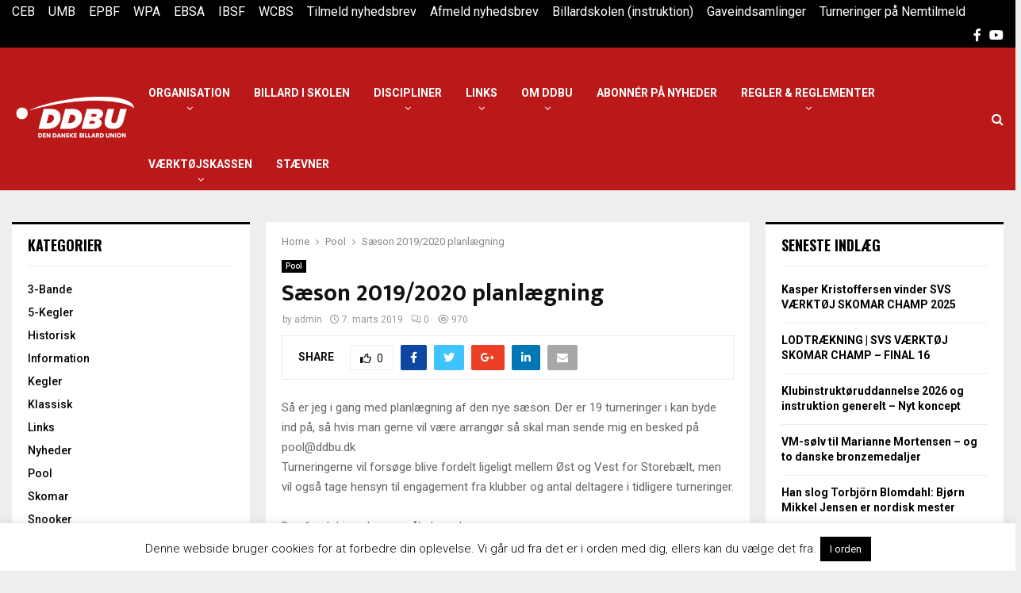

--- FILE ---
content_type: text/html; charset=UTF-8
request_url: https://dendanskebillardunion.dk/pool/saeson-2019-2020-planlaegning/
body_size: 47023
content:
<!DOCTYPE html>
<html lang="da-DK">
<head>
	<meta charset="UTF-8">
		<meta name="viewport" content="width=device-width, initial-scale=1">
		<link rel="profile" href="http://gmpg.org/xfn/11">
	<title>Sæson 2019/2020 planlægning &#8211; Den Danske Billard Union</title>
<meta name='robots' content='max-image-preview:large' />
<link rel='dns-prefetch' href='//fonts.googleapis.com' />
<link rel='dns-prefetch' href='//s.w.org' />
<link rel="alternate" type="application/rss+xml" title="Den Danske Billard Union &raquo; Feed" href="https://dendanskebillardunion.dk/feed/" />
<link rel="alternate" type="application/rss+xml" title="Den Danske Billard Union &raquo;-kommentar-feed" href="https://dendanskebillardunion.dk/comments/feed/" />
<link rel="alternate" type="text/calendar" title="Den Danske Billard Union &raquo; iCal Feed" href="https://dendanskebillardunion.dk/events/?ical=1" />
		<script type="text/javascript">
			window._wpemojiSettings = {"baseUrl":"https:\/\/s.w.org\/images\/core\/emoji\/13.1.0\/72x72\/","ext":".png","svgUrl":"https:\/\/s.w.org\/images\/core\/emoji\/13.1.0\/svg\/","svgExt":".svg","source":{"concatemoji":"https:\/\/dendanskebillardunion.dk\/wp-includes\/js\/wp-emoji-release.min.js?ver=5.8.12"}};
			!function(e,a,t){var n,r,o,i=a.createElement("canvas"),p=i.getContext&&i.getContext("2d");function s(e,t){var a=String.fromCharCode;p.clearRect(0,0,i.width,i.height),p.fillText(a.apply(this,e),0,0);e=i.toDataURL();return p.clearRect(0,0,i.width,i.height),p.fillText(a.apply(this,t),0,0),e===i.toDataURL()}function c(e){var t=a.createElement("script");t.src=e,t.defer=t.type="text/javascript",a.getElementsByTagName("head")[0].appendChild(t)}for(o=Array("flag","emoji"),t.supports={everything:!0,everythingExceptFlag:!0},r=0;r<o.length;r++)t.supports[o[r]]=function(e){if(!p||!p.fillText)return!1;switch(p.textBaseline="top",p.font="600 32px Arial",e){case"flag":return s([127987,65039,8205,9895,65039],[127987,65039,8203,9895,65039])?!1:!s([55356,56826,55356,56819],[55356,56826,8203,55356,56819])&&!s([55356,57332,56128,56423,56128,56418,56128,56421,56128,56430,56128,56423,56128,56447],[55356,57332,8203,56128,56423,8203,56128,56418,8203,56128,56421,8203,56128,56430,8203,56128,56423,8203,56128,56447]);case"emoji":return!s([10084,65039,8205,55357,56613],[10084,65039,8203,55357,56613])}return!1}(o[r]),t.supports.everything=t.supports.everything&&t.supports[o[r]],"flag"!==o[r]&&(t.supports.everythingExceptFlag=t.supports.everythingExceptFlag&&t.supports[o[r]]);t.supports.everythingExceptFlag=t.supports.everythingExceptFlag&&!t.supports.flag,t.DOMReady=!1,t.readyCallback=function(){t.DOMReady=!0},t.supports.everything||(n=function(){t.readyCallback()},a.addEventListener?(a.addEventListener("DOMContentLoaded",n,!1),e.addEventListener("load",n,!1)):(e.attachEvent("onload",n),a.attachEvent("onreadystatechange",function(){"complete"===a.readyState&&t.readyCallback()})),(n=t.source||{}).concatemoji?c(n.concatemoji):n.wpemoji&&n.twemoji&&(c(n.twemoji),c(n.wpemoji)))}(window,document,window._wpemojiSettings);
		</script>
		<style type="text/css">
img.wp-smiley,
img.emoji {
	display: inline !important;
	border: none !important;
	box-shadow: none !important;
	height: 1em !important;
	width: 1em !important;
	margin: 0 .07em !important;
	vertical-align: -0.1em !important;
	background: none !important;
	padding: 0 !important;
}
</style>
	<link rel='stylesheet' id='wp-block-library-css'  href='https://dendanskebillardunion.dk/wp-includes/css/dist/block-library/style.min.css?ver=5.8.12' type='text/css' media='all' />
<style id='wp-block-library-theme-inline-css' type='text/css'>
#start-resizable-editor-section{display:none}.wp-block-audio figcaption{color:#555;font-size:13px;text-align:center}.is-dark-theme .wp-block-audio figcaption{color:hsla(0,0%,100%,.65)}.wp-block-code{font-family:Menlo,Consolas,monaco,monospace;color:#1e1e1e;padding:.8em 1em;border:1px solid #ddd;border-radius:4px}.wp-block-embed figcaption{color:#555;font-size:13px;text-align:center}.is-dark-theme .wp-block-embed figcaption{color:hsla(0,0%,100%,.65)}.blocks-gallery-caption{color:#555;font-size:13px;text-align:center}.is-dark-theme .blocks-gallery-caption{color:hsla(0,0%,100%,.65)}.wp-block-image figcaption{color:#555;font-size:13px;text-align:center}.is-dark-theme .wp-block-image figcaption{color:hsla(0,0%,100%,.65)}.wp-block-pullquote{border-top:4px solid;border-bottom:4px solid;margin-bottom:1.75em;color:currentColor}.wp-block-pullquote__citation,.wp-block-pullquote cite,.wp-block-pullquote footer{color:currentColor;text-transform:uppercase;font-size:.8125em;font-style:normal}.wp-block-quote{border-left:.25em solid;margin:0 0 1.75em;padding-left:1em}.wp-block-quote cite,.wp-block-quote footer{color:currentColor;font-size:.8125em;position:relative;font-style:normal}.wp-block-quote.has-text-align-right{border-left:none;border-right:.25em solid;padding-left:0;padding-right:1em}.wp-block-quote.has-text-align-center{border:none;padding-left:0}.wp-block-quote.is-large,.wp-block-quote.is-style-large{border:none}.wp-block-search .wp-block-search__label{font-weight:700}.wp-block-group.has-background{padding:1.25em 2.375em;margin-top:0;margin-bottom:0}.wp-block-separator{border:none;border-bottom:2px solid;margin-left:auto;margin-right:auto;opacity:.4}.wp-block-separator:not(.is-style-wide):not(.is-style-dots){width:100px}.wp-block-separator.has-background:not(.is-style-dots){border-bottom:none;height:1px}.wp-block-separator.has-background:not(.is-style-wide):not(.is-style-dots){height:2px}.wp-block-table thead{border-bottom:3px solid}.wp-block-table tfoot{border-top:3px solid}.wp-block-table td,.wp-block-table th{padding:.5em;border:1px solid;word-break:normal}.wp-block-table figcaption{color:#555;font-size:13px;text-align:center}.is-dark-theme .wp-block-table figcaption{color:hsla(0,0%,100%,.65)}.wp-block-video figcaption{color:#555;font-size:13px;text-align:center}.is-dark-theme .wp-block-video figcaption{color:hsla(0,0%,100%,.65)}.wp-block-template-part.has-background{padding:1.25em 2.375em;margin-top:0;margin-bottom:0}#end-resizable-editor-section{display:none}
</style>
<link rel='stylesheet' id='af-fontawesome-css'  href='https://dendanskebillardunion.dk/wp-content/plugins/asgaros-forum/libs/fontawesome/css/all.min.css?ver=3.3.0' type='text/css' media='all' />
<link rel='stylesheet' id='af-fontawesome-compat-v4-css'  href='https://dendanskebillardunion.dk/wp-content/plugins/asgaros-forum/libs/fontawesome/css/v4-shims.min.css?ver=3.3.0' type='text/css' media='all' />
<link rel='stylesheet' id='af-widgets-css'  href='https://dendanskebillardunion.dk/wp-content/plugins/asgaros-forum/skin/widgets.css?ver=3.3.0' type='text/css' media='all' />
<link rel='stylesheet' id='contact-form-7-css'  href='https://dendanskebillardunion.dk/wp-content/plugins/contact-form-7/includes/css/styles.css?ver=5.5.6.1' type='text/css' media='all' />
<link rel='stylesheet' id='cookie-law-info-css'  href='https://dendanskebillardunion.dk/wp-content/plugins/cookie-law-info/public/css/cookie-law-info-public.css?ver=2.1.3' type='text/css' media='all' />
<link rel='stylesheet' id='cookie-law-info-gdpr-css'  href='https://dendanskebillardunion.dk/wp-content/plugins/cookie-law-info/public/css/cookie-law-info-gdpr.css?ver=2.1.3' type='text/css' media='all' />
<link rel='stylesheet' id='pencisc-css'  href='https://dendanskebillardunion.dk/wp-content/plugins/penci-framework/assets/css/single-shortcode.css?ver=5.8.12' type='text/css' media='all' />
<link rel='stylesheet' id='penci-font-awesome-css'  href='https://dendanskebillardunion.dk/wp-content/themes/pennews/css/font-awesome.min.css?ver=4.5.2' type='text/css' media='all' />
<link rel='stylesheet' id='penci-fonts-css'  href='//fonts.googleapis.com/css?family=Roboto%3A300%2C300italic%2C400%2C400italic%2C500%2C500italic%2C700%2C700italic%2C800%2C800italic%7CMukta+Vaani%3A300%2C300italic%2C400%2C400italic%2C500%2C500italic%2C700%2C700italic%2C800%2C800italic%7COswald%3A300%2C300italic%2C400%2C400italic%2C500%2C500italic%2C700%2C700italic%2C800%2C800italic%7CTeko%3A300%2C300italic%2C400%2C400italic%2C500%2C500italic%2C700%2C700italic%2C800%2C800italic%3A300%2C300italic%2C400%2C400italic%2C500%2C500italic%2C700%2C700italic%2C800%2C800italic%26subset%3Dcyrillic%2Ccyrillic-ext%2Cgreek%2Cgreek-ext%2Clatin-ext' type='text/css' media='all' />
<link rel='stylesheet' id='penci-events-css'  href='https://dendanskebillardunion.dk/wp-content/themes/pennews/css/events.css?ver=6.5.9' type='text/css' media='all' />
<link rel='stylesheet' id='penci-portfolio-css'  href='https://dendanskebillardunion.dk/wp-content/themes/pennews/css/portfolio.css?ver=6.5.9' type='text/css' media='all' />
<link rel='stylesheet' id='penci-style-css'  href='https://dendanskebillardunion.dk/wp-content/themes/pennews/style.css?ver=6.5.9' type='text/css' media='all' />
<style id='penci-style-inline-css' type='text/css'>
.penci-block-vc.style-title-13:not(.footer-widget).style-title-center .penci-block-heading {border-right: 10px solid transparent; border-left: 10px solid transparent; }.site-branding h1, .site-branding h2 {margin: 0;}.penci-schema-markup { display: none !important; }.penci-entry-media .twitter-video { max-width: none !important; margin: 0 !important; }.penci-entry-media .fb-video { margin-bottom: 0; }.penci-entry-media .post-format-meta > iframe { vertical-align: top; }.penci-single-style-6 .penci-entry-media-top.penci-video-format-dailymotion:after, .penci-single-style-6 .penci-entry-media-top.penci-video-format-facebook:after, .penci-single-style-6 .penci-entry-media-top.penci-video-format-vimeo:after, .penci-single-style-6 .penci-entry-media-top.penci-video-format-twitter:after, .penci-single-style-7 .penci-entry-media-top.penci-video-format-dailymotion:after, .penci-single-style-7 .penci-entry-media-top.penci-video-format-facebook:after, .penci-single-style-7 .penci-entry-media-top.penci-video-format-vimeo:after, .penci-single-style-7 .penci-entry-media-top.penci-video-format-twitter:after { content: none; } .penci-single-style-5 .penci-entry-media.penci-video-format-dailymotion:after, .penci-single-style-5 .penci-entry-media.penci-video-format-facebook:after, .penci-single-style-5 .penci-entry-media.penci-video-format-vimeo:after, .penci-single-style-5 .penci-entry-media.penci-video-format-twitter:after { content: none; }@media screen and (max-width: 960px) { .penci-insta-thumb ul.thumbnails.penci_col_5 li, .penci-insta-thumb ul.thumbnails.penci_col_6 li { width: 33.33% !important; } .penci-insta-thumb ul.thumbnails.penci_col_7 li, .penci-insta-thumb ul.thumbnails.penci_col_8 li, .penci-insta-thumb ul.thumbnails.penci_col_9 li, .penci-insta-thumb ul.thumbnails.penci_col_10 li { width: 25% !important; } }.site-header.header--s12 .penci-menu-toggle-wapper,.site-header.header--s12 .header__social-search { flex: 1; }.site-header.header--s5 .site-branding {  padding-right: 0;margin-right: 40px; }.penci-block_37 .penci_post-meta { padding-top: 8px; }.penci-block_37 .penci-post-excerpt + .penci_post-meta { padding-top: 0; }.penci-hide-text-votes { display: none; }.penci-usewr-review {  border-top: 1px solid #ececec; }.penci-review-score {top: 5px; position: relative; }.penci-social-counter.penci-social-counter--style-3 .penci-social__empty a, .penci-social-counter.penci-social-counter--style-4 .penci-social__empty a, .penci-social-counter.penci-social-counter--style-5 .penci-social__empty a, .penci-social-counter.penci-social-counter--style-6 .penci-social__empty a { display: flex; justify-content: center; align-items: center; }.penci-block-error { padding: 0 20px 20px; }@media screen and (min-width: 1240px){ .penci_dis_padding_bw .penci-content-main.penci-col-4:nth-child(3n+2) { padding-right: 15px; padding-left: 15px; }}.bos_searchbox_widget_class.penci-vc-column-1 #flexi_searchbox #b_searchboxInc .b_submitButton_wrapper{ padding-top: 10px; padding-bottom: 10px; }.mfp-image-holder .mfp-close, .mfp-iframe-holder .mfp-close { background: transparent; border-color: transparent; }.penci-topbar h3, .penci-topbar, .penci-topbar ul.menu>li>a,.penci-topbar ul.menu li ul.sub-menu li a,.penci-topbar ul.topbar__logout li a, .topbar_weather .penci-weather-degrees{ font-size: 16px; }.penci-topbar .topbar__social-media a{ font-size: 16px; }.penci-topbar{ background-color:#000000 ; }.penci-topbar,.penci-topbar a, .penci-topbar ul li a{ color:#ffffff ; }.penci-topbar a:hover , .penci-topbar ul li a:hover{ color:#bb1919 !important; }.topbar__social-media a:hover{ color:#bb1919 ; }.penci-topbar ul.menu li ul.sub-menu{ background-color:#000000 ; }.penci-topbar ul.menu li ul.sub-menu li a{ color:#ffffff ; }.penci-topbar ul.menu li ul.sub-menu li a:hover{ color:#dd3333 ; }.penci-topbar ul.menu li ul.sub-menu li{ border-color:#000000 ; }.penci-topbar .topbar__trending .headline-title{ background-color:#bb1919 ; }.main-navigation > ul:not(.children) > li.highlight-button{ min-height: 90px; }.site-header,.main-navigation > ul:not(.children) > li > a,.site-header.header--s7 .main-navigation > ul:not(.children) > li > a,.search-click,.penci-menuhbg-wapper,.header__social-media,.site-header.header--s7,.site-header.header--s1 .site-branding .site-title,.site-header.header--s7 .site-branding .site-title,.site-header.header--s10 .site-branding .site-title,.site-header.header--s5 .site-branding .site-title{ line-height: 89px; min-height: 90px; }.site-header.header--s7 .custom-logo, .site-header.header--s10 .custom-logo,.site-header.header--s11 .custom-logo, .site-header.header--s1 .custom-logo, .site-header.header--s5 .custom-logo { max-height: 86px; }#site-navigation .penci-megamenu .penci-content-megamenu .penci-mega-latest-posts .penci-mega-post a:not(.mega-cat-name){ font-size: 14px; }.penci-portfolio-wrap{ margin-left: 0px; margin-right: 0px; }.penci-portfolio-wrap .portfolio-item{ padding-left: 0px; padding-right: 0px; margin-bottom:0px; }.penci-popup-login-register .penci-login-container a:hover{ color:#dd3333 ; }.penci-popup-login-register .penci-login-container .penci-login input[type="submit"]{ background-color:#dd3333 ; }.buy-button{ background-color:#bb1919 !important; }.penci-menuhbg-toggle:hover .lines-button:after,.penci-menuhbg-toggle:hover .penci-lines:before,.penci-menuhbg-toggle:hover .penci-lines:after.penci-login-container a,.penci_list_shortcode li:before,.footer__sidebars .penci-block-vc .penci__post-title a:hover,.penci-viewall-results a:hover,.post-entry .penci-portfolio-filter ul li.active a, .penci-portfolio-filter ul li.active a,.penci-ajax-search-results-wrapper .penci__post-title a:hover{ color: #bb1919; }.penci-tweets-widget-content .icon-tweets,.penci-tweets-widget-content .tweet-intents a,.penci-tweets-widget-content .tweet-intents span:after,.woocommerce .star-rating span,.woocommerce .comment-form p.stars a:hover,.woocommerce div.product .woocommerce-tabs ul.tabs li a:hover,.penci-subcat-list .flexMenu-viewMore:hover a, .penci-subcat-list .flexMenu-viewMore:focus a,.penci-subcat-list .flexMenu-viewMore .flexMenu-popup .penci-subcat-item a:hover,.penci-owl-carousel-style .owl-dot.active span, .penci-owl-carousel-style .owl-dot:hover span,.penci-owl-carousel-slider .owl-dot.active span,.penci-owl-carousel-slider .owl-dot:hover span{ color: #bb1919; }.penci-owl-carousel-slider .owl-dot.active span,.penci-owl-carousel-slider .owl-dot:hover span{ background-color: #bb1919; }blockquote, q,.penci-post-pagination a:hover,a:hover,.penci-entry-meta a:hover,.penci-portfolio-below_img .inner-item-portfolio .portfolio-desc a:hover h3,.main-navigation.penci_disable_padding_menu > ul:not(.children) > li:hover > a,.main-navigation.penci_disable_padding_menu > ul:not(.children) > li:active > a,.main-navigation.penci_disable_padding_menu > ul:not(.children) > li.current-menu-item > a,.main-navigation.penci_disable_padding_menu > ul:not(.children) > li.current-menu-ancestor > a,.main-navigation.penci_disable_padding_menu > ul:not(.children) > li.current-category-ancestor > a,.site-header.header--s11 .main-navigation.penci_enable_line_menu .menu > li:hover > a,.site-header.header--s11 .main-navigation.penci_enable_line_menu .menu > li:active > a,.site-header.header--s11 .main-navigation.penci_enable_line_menu .menu > li.current-menu-item > a,.main-navigation.penci_disable_padding_menu ul.menu > li > a:hover,.main-navigation ul li:hover > a,.main-navigation ul li:active > a,.main-navigation li.current-menu-item > a,#site-navigation .penci-megamenu .penci-mega-child-categories a.cat-active,#site-navigation .penci-megamenu .penci-content-megamenu .penci-mega-latest-posts .penci-mega-post a:not(.mega-cat-name):hover,.penci-post-pagination h5 a:hover{ color: #bb1919; }.main-navigation.penci_disable_padding_menu > ul:not(.children) > li.highlight-button > a{ color: #bb1919;border-color: #bb1919; }.main-navigation.penci_disable_padding_menu > ul:not(.children) > li.highlight-button:hover > a,.main-navigation.penci_disable_padding_menu > ul:not(.children) > li.highlight-button:active > a,.main-navigation.penci_disable_padding_menu > ul:not(.children) > li.highlight-button.current-category-ancestor > a,.main-navigation.penci_disable_padding_menu > ul:not(.children) > li.highlight-button.current-category-ancestor > a,.main-navigation.penci_disable_padding_menu > ul:not(.children) > li.highlight-button.current-menu-ancestor > a,.main-navigation.penci_disable_padding_menu > ul:not(.children) > li.highlight-button.current-menu-item > a{ border-color: #bb1919; }.penci-menu-hbg .primary-menu-mobile li a:hover,.penci-menu-hbg .primary-menu-mobile li.toggled-on > a,.penci-menu-hbg .primary-menu-mobile li.toggled-on > .dropdown-toggle,.penci-menu-hbg .primary-menu-mobile li.current-menu-item > a,.penci-menu-hbg .primary-menu-mobile li.current-menu-item > .dropdown-toggle,.mobile-sidebar .primary-menu-mobile li a:hover,.mobile-sidebar .primary-menu-mobile li.toggled-on-first > a,.mobile-sidebar .primary-menu-mobile li.toggled-on > a,.mobile-sidebar .primary-menu-mobile li.toggled-on > .dropdown-toggle,.mobile-sidebar .primary-menu-mobile li.current-menu-item > a,.mobile-sidebar .primary-menu-mobile li.current-menu-item > .dropdown-toggle,.mobile-sidebar #sidebar-nav-logo a,.mobile-sidebar #sidebar-nav-logo a:hover.mobile-sidebar #sidebar-nav-logo:before,.penci-recipe-heading a.penci-recipe-print,.widget a:hover,.widget.widget_recent_entries li a:hover, .widget.widget_recent_comments li a:hover, .widget.widget_meta li a:hover,.penci-topbar a:hover,.penci-topbar ul li:hover,.penci-topbar ul li a:hover,.penci-topbar ul.menu li ul.sub-menu li a:hover,.site-branding a, .site-branding .site-title{ color: #bb1919; }.penci-viewall-results a:hover,.penci-ajax-search-results-wrapper .penci__post-title a:hover,.header__search_dis_bg .search-click:hover,.header__social-media a:hover,.penci-login-container .link-bottom a,.error404 .page-content a,.penci-no-results .search-form .search-submit:hover,.error404 .page-content .search-form .search-submit:hover,.penci_breadcrumbs a:hover, .penci_breadcrumbs a:hover span,.penci-archive .entry-meta a:hover,.penci-caption-above-img .wp-caption a:hover,.penci-author-content .author-social:hover,.entry-content a,.comment-content a,.penci-page-style-5 .penci-active-thumb .penci-entry-meta a:hover,.penci-single-style-5 .penci-active-thumb .penci-entry-meta a:hover{ color: #bb1919; }blockquote:not(.wp-block-quote).style-2:before{ background-color: transparent; }blockquote.style-2:before,blockquote:not(.wp-block-quote),blockquote.style-2 cite, blockquote.style-2 .author,blockquote.style-3 cite, blockquote.style-3 .author,.woocommerce ul.products li.product .price,.woocommerce ul.products li.product .price ins,.woocommerce div.product p.price ins,.woocommerce div.product span.price ins, .woocommerce div.product p.price, .woocommerce div.product span.price,.woocommerce div.product .entry-summary div[itemprop="description"] blockquote:before, .woocommerce div.product .woocommerce-tabs #tab-description blockquote:before,.woocommerce-product-details__short-description blockquote:before,.woocommerce div.product .entry-summary div[itemprop="description"] blockquote cite, .woocommerce div.product .entry-summary div[itemprop="description"] blockquote .author,.woocommerce div.product .woocommerce-tabs #tab-description blockquote cite, .woocommerce div.product .woocommerce-tabs #tab-description blockquote .author,.woocommerce div.product .product_meta > span a:hover,.woocommerce div.product .woocommerce-tabs ul.tabs li.active{ color: #bb1919; }.woocommerce #respond input#submit.alt.disabled:hover,.woocommerce #respond input#submit.alt:disabled:hover,.woocommerce #respond input#submit.alt:disabled[disabled]:hover,.woocommerce a.button.alt.disabled,.woocommerce a.button.alt.disabled:hover,.woocommerce a.button.alt:disabled,.woocommerce a.button.alt:disabled:hover,.woocommerce a.button.alt:disabled[disabled],.woocommerce a.button.alt:disabled[disabled]:hover,.woocommerce button.button.alt.disabled,.woocommerce button.button.alt.disabled:hover,.woocommerce button.button.alt:disabled,.woocommerce button.button.alt:disabled:hover,.woocommerce button.button.alt:disabled[disabled],.woocommerce button.button.alt:disabled[disabled]:hover,.woocommerce input.button.alt.disabled,.woocommerce input.button.alt.disabled:hover,.woocommerce input.button.alt:disabled,.woocommerce input.button.alt:disabled:hover,.woocommerce input.button.alt:disabled[disabled],.woocommerce input.button.alt:disabled[disabled]:hover{ background-color: #bb1919; }.woocommerce ul.cart_list li .amount, .woocommerce ul.product_list_widget li .amount,.woocommerce table.shop_table td.product-name a:hover,.woocommerce-cart .cart-collaterals .cart_totals table td .amount,.woocommerce .woocommerce-info:before,.woocommerce form.checkout table.shop_table .order-total .amount,.post-entry .penci-portfolio-filter ul li a:hover,.post-entry .penci-portfolio-filter ul li.active a,.penci-portfolio-filter ul li a:hover,.penci-portfolio-filter ul li.active a,#bbpress-forums li.bbp-body ul.forum li.bbp-forum-info a:hover,#bbpress-forums li.bbp-body ul.topic li.bbp-topic-title a:hover,#bbpress-forums li.bbp-body ul.forum li.bbp-forum-info .bbp-forum-content a,#bbpress-forums li.bbp-body ul.topic p.bbp-topic-meta a,#bbpress-forums .bbp-breadcrumb a:hover, #bbpress-forums .bbp-breadcrumb .bbp-breadcrumb-current:hover,#bbpress-forums .bbp-forum-freshness a:hover,#bbpress-forums .bbp-topic-freshness a:hover{ color: #bb1919; }.footer__bottom a,.footer__logo a, .footer__logo a:hover,.site-info a,.site-info a:hover,.sub-footer-menu li a:hover,.footer__sidebars a:hover,.penci-block-vc .social-buttons a:hover,.penci-inline-related-posts .penci_post-meta a:hover,.penci__general-meta .penci_post-meta a:hover,.penci-block_video.style-1 .penci_post-meta a:hover,.penci-block_video.style-7 .penci_post-meta a:hover,.penci-block-vc .penci-block__title a:hover,.penci-block-vc.style-title-2 .penci-block__title a:hover,.penci-block-vc.style-title-2:not(.footer-widget) .penci-block__title a:hover,.penci-block-vc.style-title-4 .penci-block__title a:hover,.penci-block-vc.style-title-4:not(.footer-widget) .penci-block__title a:hover,.penci-block-vc .penci-subcat-filter .penci-subcat-item a.active, .penci-block-vc .penci-subcat-filter .penci-subcat-item a:hover ,.penci-block_1 .penci_post-meta a:hover,.penci-inline-related-posts.penci-irp-type-grid .penci__post-title:hover{ color: #bb1919; }.penci-block_10 .penci-posted-on a,.penci-block_10 .penci-block__title a:hover,.penci-block_10 .penci__post-title a:hover,.penci-block_26 .block26_first_item .penci__post-title:hover,.penci-block_30 .penci_post-meta a:hover,.penci-block_33 .block33_big_item .penci_post-meta a:hover,.penci-block_36 .penci-chart-text,.penci-block_video.style-1 .block_video_first_item.penci-title-ab-img .penci_post_content a:hover,.penci-block_video.style-1 .block_video_first_item.penci-title-ab-img .penci_post-meta a:hover,.penci-block_video.style-6 .penci__post-title:hover,.penci-block_video.style-7 .penci__post-title:hover,.penci-owl-featured-area.style-12 .penci-small_items h3 a:hover,.penci-owl-featured-area.style-12 .penci-small_items .penci-slider__meta a:hover ,.penci-owl-featured-area.style-12 .penci-small_items .owl-item.current h3 a,.penci-owl-featured-area.style-13 .penci-small_items h3 a:hover,.penci-owl-featured-area.style-13 .penci-small_items .penci-slider__meta a:hover,.penci-owl-featured-area.style-13 .penci-small_items .owl-item.current h3 a,.penci-owl-featured-area.style-14 .penci-small_items h3 a:hover,.penci-owl-featured-area.style-14 .penci-small_items .penci-slider__meta a:hover ,.penci-owl-featured-area.style-14 .penci-small_items .owl-item.current h3 a,.penci-owl-featured-area.style-17 h3 a:hover,.penci-owl-featured-area.style-17 .penci-slider__meta a:hover,.penci-fslider28-wrapper.penci-block-vc .penci-slider-nav a:hover,.penci-videos-playlist .penci-video-nav .penci-video-playlist-item .penci-video-play-icon,.penci-videos-playlist .penci-video-nav .penci-video-playlist-item.is-playing { color: #bb1919; }.penci-block_video.style-7 .penci_post-meta a:hover,.penci-ajax-more.disable_bg_load_more .penci-ajax-more-button:hover, .penci-ajax-more.disable_bg_load_more .penci-block-ajax-more-button:hover{ color: #bb1919; }.site-main #buddypress input[type=submit]:hover,.site-main #buddypress div.generic-button a:hover,.site-main #buddypress .comment-reply-link:hover,.site-main #buddypress a.button:hover,.site-main #buddypress a.button:focus,.site-main #buddypress ul.button-nav li a:hover,.site-main #buddypress ul.button-nav li.current a,.site-main #buddypress .dir-search input[type=submit]:hover, .site-main #buddypress .groups-members-search input[type=submit]:hover,.site-main #buddypress div.item-list-tabs ul li.selected a,.site-main #buddypress div.item-list-tabs ul li.current a,.site-main #buddypress div.item-list-tabs ul li a:hover{ border-color: #bb1919;background-color: #bb1919; }.site-main #buddypress table.notifications thead tr, .site-main #buddypress table.notifications-settings thead tr,.site-main #buddypress table.profile-settings thead tr, .site-main #buddypress table.profile-fields thead tr,.site-main #buddypress table.profile-settings thead tr, .site-main #buddypress table.profile-fields thead tr,.site-main #buddypress table.wp-profile-fields thead tr, .site-main #buddypress table.messages-notices thead tr,.site-main #buddypress table.forum thead tr{ border-color: #bb1919;background-color: #bb1919; }.site-main .bbp-pagination-links a:hover, .site-main .bbp-pagination-links span.current,#buddypress div.item-list-tabs:not(#subnav) ul li.selected a, #buddypress div.item-list-tabs:not(#subnav) ul li.current a, #buddypress div.item-list-tabs:not(#subnav) ul li a:hover,#buddypress ul.item-list li div.item-title a, #buddypress ul.item-list li h4 a,div.bbp-template-notice a,#bbpress-forums li.bbp-body ul.topic li.bbp-topic-title a,#bbpress-forums li.bbp-body .bbp-forums-list li,.site-main #buddypress .activity-header a:first-child, #buddypress .comment-meta a:first-child, #buddypress .acomment-meta a:first-child{ color: #bb1919 !important; }.single-tribe_events .tribe-events-schedule .tribe-events-cost{ color: #bb1919; }.tribe-events-list .tribe-events-loop .tribe-event-featured,#tribe-events .tribe-events-button,#tribe-events .tribe-events-button:hover,#tribe_events_filters_wrapper input[type=submit],.tribe-events-button, .tribe-events-button.tribe-active:hover,.tribe-events-button.tribe-inactive,.tribe-events-button:hover,.tribe-events-calendar td.tribe-events-present div[id*=tribe-events-daynum-],.tribe-events-calendar td.tribe-events-present div[id*=tribe-events-daynum-]>a,#tribe-bar-form .tribe-bar-submit input[type=submit]:hover{ background-color: #bb1919; }.woocommerce span.onsale,.show-search:after,select option:focus,.woocommerce .widget_shopping_cart p.buttons a:hover, .woocommerce.widget_shopping_cart p.buttons a:hover, .woocommerce .widget_price_filter .price_slider_amount .button:hover, .woocommerce div.product form.cart .button:hover,.woocommerce .widget_price_filter .ui-slider .ui-slider-handle,.penci-block-vc.style-title-2:not(.footer-widget) .penci-block__title a, .penci-block-vc.style-title-2:not(.footer-widget) .penci-block__title span,.penci-block-vc.style-title-3:not(.footer-widget) .penci-block-heading:after,.penci-block-vc.style-title-4:not(.footer-widget) .penci-block__title a, .penci-block-vc.style-title-4:not(.footer-widget) .penci-block__title span,.penci-archive .penci-archive__content .penci-cat-links a:hover,.mCSB_scrollTools .mCSB_dragger .mCSB_dragger_bar,.penci-block-vc .penci-cat-name:hover,#buddypress .activity-list li.load-more, #buddypress .activity-list li.load-newest,#buddypress .activity-list li.load-more:hover, #buddypress .activity-list li.load-newest:hover,.site-main #buddypress button:hover, .site-main #buddypress a.button:hover, .site-main #buddypress input[type=button]:hover, .site-main #buddypress input[type=reset]:hover{ background-color: #bb1919; }.penci-block-vc.style-title-grid:not(.footer-widget) .penci-block__title span, .penci-block-vc.style-title-grid:not(.footer-widget) .penci-block__title a,.penci-block-vc .penci_post_thumb:hover .penci-cat-name,.mCSB_scrollTools .mCSB_dragger:active .mCSB_dragger_bar,.mCSB_scrollTools .mCSB_dragger.mCSB_dragger_onDrag .mCSB_dragger_bar,.main-navigation > ul:not(.children) > li:hover > a,.main-navigation > ul:not(.children) > li:active > a,.main-navigation > ul:not(.children) > li.current-menu-item > a,.main-navigation.penci_enable_line_menu > ul:not(.children) > li > a:before,.main-navigation a:hover,#site-navigation .penci-megamenu .penci-mega-thumbnail .mega-cat-name:hover,#site-navigation .penci-megamenu .penci-mega-thumbnail:hover .mega-cat-name,.penci-review-process span,.penci-review-score-total,.topbar__trending .headline-title,.header__search:not(.header__search_dis_bg) .search-click,.cart-icon span.items-number{ background-color: #bb1919; }.login__form .login__form__login-submit input:hover,.penci-login-container .penci-login input[type="submit"]:hover,.penci-archive .penci-entry-categories a:hover,.single .penci-cat-links a:hover,.page .penci-cat-links a:hover,.woocommerce #respond input#submit:hover, .woocommerce a.button:hover, .woocommerce button.button:hover, .woocommerce input.button:hover,.woocommerce div.product .entry-summary div[itemprop="description"]:before,.woocommerce div.product .entry-summary div[itemprop="description"] blockquote .author span:after, .woocommerce div.product .woocommerce-tabs #tab-description blockquote .author span:after,.woocommerce-product-details__short-description blockquote .author span:after,.woocommerce #respond input#submit.alt:hover, .woocommerce a.button.alt:hover, .woocommerce button.button.alt:hover, .woocommerce input.button.alt:hover,#scroll-to-top:hover,div.wpforms-container .wpforms-form input[type=submit]:hover,div.wpforms-container .wpforms-form button[type=submit]:hover,div.wpforms-container .wpforms-form .wpforms-page-button:hover,div.wpforms-container .wpforms-form .wpforms-page-button:hover,#respond #submit:hover,.wpcf7 input[type="submit"]:hover,.widget_wysija input[type="submit"]:hover{ background-color: #bb1919; }.penci-block_video .penci-close-video:hover,.penci-block_5 .penci_post_thumb:hover .penci-cat-name,.penci-block_25 .penci_post_thumb:hover .penci-cat-name,.penci-block_8 .penci_post_thumb:hover .penci-cat-name,.penci-block_14 .penci_post_thumb:hover .penci-cat-name,.penci-block-vc.style-title-grid .penci-block__title span, .penci-block-vc.style-title-grid .penci-block__title a,.penci-block_7 .penci_post_thumb:hover .penci-order-number,.penci-block_15 .penci-post-order,.penci-news_ticker .penci-news_ticker__title{ background-color: #bb1919; }.penci-owl-featured-area .penci-item-mag:hover .penci-slider__cat .penci-cat-name,.penci-owl-featured-area .penci-slider__cat .penci-cat-name:hover,.penci-owl-featured-area.style-12 .penci-small_items .owl-item.current .penci-cat-name,.penci-owl-featured-area.style-13 .penci-big_items .penci-slider__cat .penci-cat-name,.penci-owl-featured-area.style-13 .button-read-more:hover,.penci-owl-featured-area.style-13 .penci-small_items .owl-item.current .penci-cat-name,.penci-owl-featured-area.style-14 .penci-small_items .owl-item.current .penci-cat-name,.penci-owl-featured-area.style-18 .penci-slider__cat .penci-cat-name{ background-color: #bb1919; }.show-search .show-search__content:after,.penci-wide-content .penci-owl-featured-area.style-23 .penci-slider__text,.penci-grid_2 .grid2_first_item:hover .penci-cat-name,.penci-grid_2 .penci-post-item:hover .penci-cat-name,.penci-grid_3 .penci-post-item:hover .penci-cat-name,.penci-grid_1 .penci-post-item:hover .penci-cat-name,.penci-videos-playlist .penci-video-nav .penci-playlist-title,.widget-area .penci-videos-playlist .penci-video-nav .penci-video-playlist-item .penci-video-number,.widget-area .penci-videos-playlist .penci-video-nav .penci-video-playlist-item .penci-video-play-icon,.widget-area .penci-videos-playlist .penci-video-nav .penci-video-playlist-item .penci-video-paused-icon,.penci-owl-featured-area.style-17 .penci-slider__text::after,#scroll-to-top:hover{ background-color: #bb1919; }.featured-area-custom-slider .penci-owl-carousel-slider .owl-dot span,.main-navigation > ul:not(.children) > li ul.sub-menu,.error404 .not-found,.error404 .penci-block-vc,.woocommerce .woocommerce-error, .woocommerce .woocommerce-info, .woocommerce .woocommerce-message,.penci-owl-featured-area.style-12 .penci-small_items,.penci-owl-featured-area.style-12 .penci-small_items .owl-item.current .penci_post_thumb,.penci-owl-featured-area.style-13 .button-read-more:hover{ border-color: #bb1919; }.widget .tagcloud a:hover,.penci-social-buttons .penci-social-item.like.liked,.site-footer .widget .tagcloud a:hover,.penci-recipe-heading a.penci-recipe-print:hover,.penci-custom-slider-container .pencislider-content .pencislider-btn-trans:hover,button:hover,.button:hover, .entry-content a.button:hover,.penci-vc-btn-wapper .penci-vc-btn.penci-vcbtn-trans:hover, input[type="button"]:hover,input[type="reset"]:hover,input[type="submit"]:hover,.penci-ajax-more .penci-ajax-more-button:hover,.penci-ajax-more .penci-portfolio-more-button:hover,.woocommerce nav.woocommerce-pagination ul li a:focus, .woocommerce nav.woocommerce-pagination ul li a:hover,.woocommerce nav.woocommerce-pagination ul li span.current,.penci-block_10 .penci-more-post:hover,.penci-block_15 .penci-more-post:hover,.penci-block_36 .penci-more-post:hover,.penci-block_video.style-7 .penci-owl-carousel-slider .owl-dot.active span,.penci-block_video.style-7 .penci-owl-carousel-slider .owl-dot:hover span ,.penci-block_video.style-7 .penci-owl-carousel-slider .owl-dot:hover span ,.penci-ajax-more .penci-ajax-more-button:hover,.penci-ajax-more .penci-block-ajax-more-button:hover,.penci-ajax-more .penci-ajax-more-button.loading-posts:hover, .penci-ajax-more .penci-block-ajax-more-button.loading-posts:hover,.site-main #buddypress .activity-list li.load-more a:hover, .site-main #buddypress .activity-list li.load-newest a,.penci-owl-carousel-slider.penci-tweets-slider .owl-dots .owl-dot.active span, .penci-owl-carousel-slider.penci-tweets-slider .owl-dots .owl-dot:hover span,.penci-pagination:not(.penci-ajax-more) span.current, .penci-pagination:not(.penci-ajax-more) a:hover{border-color:#bb1919;background-color: #bb1919;}.penci-owl-featured-area.style-23 .penci-slider-overlay{ 
		background: -moz-linear-gradient(left, transparent 26%, #bb1919  65%);
	    background: -webkit-gradient(linear, left top, right top, color-stop(26%, #bb1919 ), color-stop(65%, transparent));
	    background: -webkit-linear-gradient(left, transparent 26%, #bb1919 65%);
	    background: -o-linear-gradient(left, transparent 26%, #bb1919 65%);
	    background: -ms-linear-gradient(left, transparent 26%, #bb1919 65%);
	    background: linear-gradient(to right, transparent 26%, #bb1919 65%);
	    filter: progid:DXImageTransform.Microsoft.gradient(startColorstr='#bb1919', endColorstr='#bb1919', GradientType=1);
		 }.site-main #buddypress .activity-list li.load-more a, .site-main #buddypress .activity-list li.load-newest a,.header__search:not(.header__search_dis_bg) .search-click:hover,.tagcloud a:hover,.site-footer .widget .tagcloud a:hover{ transition: all 0.3s; opacity: 0.8; }.penci-loading-animation-1 .penci-loading-animation,.penci-loading-animation-1 .penci-loading-animation:before,.penci-loading-animation-1 .penci-loading-animation:after,.penci-loading-animation-5 .penci-loading-animation,.penci-loading-animation-6 .penci-loading-animation:before,.penci-loading-animation-7 .penci-loading-animation,.penci-loading-animation-8 .penci-loading-animation,.penci-loading-animation-9 .penci-loading-circle-inner:before,.penci-load-thecube .penci-load-cube:before,.penci-three-bounce .one,.penci-three-bounce .two,.penci-three-bounce .three{ background-color: #bb1919; } .penci-loading-animation-1 > div { background-color: #bb1919; }.header__social-media a:hover{ color:#bb1919; }.site-header{ background-color:#bb1919; }.site-header{
			box-shadow: inset 0 -1px 0 #bb1919;
			-webkit-box-shadow: inset 0 -1px 0 #bb1919;
			-moz-box-shadow: inset 0 -1px 0 #bb1919;
		  }.site-header.header--s2:before, .site-header.header--s3:not(.header--s4):before, .site-header.header--s6:before{ background-color:#bb1919 !important }.main-navigation ul.menu > li > a{ color:#ffffff }.main-navigation.penci_enable_line_menu > ul:not(.children) > li > a:before{background-color: #ffffff; }.main-navigation > ul:not(.children) > li:hover > a,.main-navigation > ul:not(.children) > li.current-category-ancestor > a,.main-navigation > ul:not(.children) > li.current-menu-ancestor > a,.main-navigation > ul:not(.children) > li.current-menu-item > a,.site-header.header--s11 .main-navigation.penci_enable_line_menu .menu > li:hover > a,.site-header.header--s11 .main-navigation.penci_enable_line_menu .menu > li:active > a,.site-header.header--s11 .main-navigation.penci_enable_line_menu .menu > li.current-category-ancestor > a,.site-header.header--s11 .main-navigation.penci_enable_line_menu .menu > li.current-menu-ancestor > a,.site-header.header--s11 .main-navigation.penci_enable_line_menu .menu > li.current-menu-item > a,.main-navigation.penci_disable_padding_menu > ul:not(.children) > li:hover > a,.main-navigation.penci_disable_padding_menu > ul:not(.children) > li.current-category-ancestor > a,.main-navigation.penci_disable_padding_menu > ul:not(.children) > li.current-menu-ancestor > a,.main-navigation.penci_disable_padding_menu > ul:not(.children) > li.current-menu-item > a,.main-navigation.penci_disable_padding_menu ul.menu > li > a:hover,.main-navigation ul.menu > li.current-menu-item > a,.main-navigation ul.menu > li > a:hover{ color: #ffffff }.main-navigation.penci_disable_padding_menu > ul:not(.children) > li.highlight-button > a{ color: #ffffff;border-color: #ffffff; }.main-navigation.penci_disable_padding_menu > ul:not(.children) > li.highlight-button:hover > a,.main-navigation.penci_disable_padding_menu > ul:not(.children) > li.highlight-button:active > a,.main-navigation.penci_disable_padding_menu > ul:not(.children) > li.highlight-button.current-category-ancestor > a,.main-navigation.penci_disable_padding_menu > ul:not(.children) > li.highlight-button.current-menu-ancestor > a,.main-navigation.penci_disable_padding_menu > ul:not(.children) > li.highlight-button.current-menu-item > a{ border-color: #ffffff; }.main-navigation > ul:not(.children) > li:hover > a,.main-navigation > ul:not(.children) > li:active > a,.main-navigation > ul:not(.children) > li.current-category-ancestor > a,.main-navigation > ul:not(.children) > li.current-menu-ancestor > a,.main-navigation > ul:not(.children) > li.current-menu-item > a,.site-header.header--s11 .main-navigation.penci_enable_line_menu .menu > li:hover > a,.site-header.header--s11 .main-navigation.penci_enable_line_menu .menu > li:active > a,.site-header.header--s11 .main-navigation.penci_enable_line_menu .menu > li.current-category-ancestor > a,.site-header.header--s11 .main-navigation.penci_enable_line_menu .menu > li.current-menu-ancestor > a,.site-header.header--s11 .main-navigation.penci_enable_line_menu .menu > li.current-menu-item > a,.main-navigation ul.menu > li > a:hover{ background-color: #bb1919 }.main-navigation ul li:not( .penci-mega-menu ) ul li.current-category-ancestor > a,.main-navigation ul li:not( .penci-mega-menu ) ul li.current-menu-ancestor > a,.main-navigation ul li:not( .penci-mega-menu ) ul li.current-menu-item > a,.main-navigation ul li:not( .penci-mega-menu ) ul a:hover{ color:#bb1919 }.header__search:not(.header__search_dis_bg) .search-click, .header__search_dis_bg .search-click{ color: #ffffff }.header__search:not(.header__search_dis_bg) .search-click{ background-color:#bb1919; }
		.show-search .search-submit:hover,
		 .header__search_dis_bg .search-click:hover,
		 .header__search:not(.header__search_dis_bg) .search-click:hover,
		 .header__search:not(.header__search_dis_bg) .search-click:active,
		 .header__search:not(.header__search_dis_bg) .search-click.search-click-forcus{ color:#ffffff; }.penci-header-mobile .penci-header-mobile_container{ background-color:#bb1919; }.penci-header-mobile  .menu-toggle, .penci_dark_layout .menu-toggle{ color:#ffffff; }@media only screen and ( min-width: 1025px) { .penci-header-transparent .site-header-wrapper.penci-trans-nav .site-branding a { color: #ffffff }}#main .widget .tagcloud a{ }#main .widget .tagcloud a:hover{}.single .penci-cat-links a:hover, .page .penci-cat-links a:hover{ background-color:#bb1919; }.site-footer{ background-color:#ffffff ; }.site-info{ color:#dbdbdb ; }.penci-header-signup-form .penci-mailchimp { padding-top:10px; padding-bottom:10px; }.penci-header-signup-form{ margin-top:0px; }.footer-subscribe{ padding-top:10px;padding-bottom:28px;; }
</style>
<link rel='stylesheet' id='sib-front-css-css'  href='https://dendanskebillardunion.dk/wp-content/plugins/mailin/css/mailin-front.css?ver=5.8.12' type='text/css' media='all' />
<style id='teccc-nofile-stylesheet-inline-css' type='text/css'>
/* The Events Calendar: Category Colors 7.3.2 */
.teccc-legend a, .tribe-events-calendar a, #tribe-events-content .tribe-events-tooltip h4
{
	font-weight: bold;
}

.tribe-events-list .vevent.hentry h2 {
	padding-left: 5px;
}


@media only screen and (max-width: 768px) {
	.tribe-events-calendar td .hentry,
	.tribe-events-calendar td .type-tribe_events {
		display: block;
	}

	h3.entry-title.summary,
	h3.tribe-events-month-event-title,
	.tribe-events-calendar .tribe-events-has-events:after {
		display: none;
	}

	.tribe-events-calendar .mobile-trigger .tribe-events-tooltip {
		display: none !important;
	}
}


.tribe-events .tribe-events-calendar-month__multiday-event-bar,
.tribe-events .tribe-events-calendar-month__multiday-event-bar-inner,
.tribe-events-calendar-month__multiday-event-wrapper
{ background-color: #F7F6F6; }


.tribe-events-calendar-month__multiday-event-wrapper.tribe-events-calendar-month__multiday-event--empty
{ background-color: transparent !important; }


.tribe-common--breakpoint-medium.tribe-events .tribe-events-calendar-list__event-datetime-featured-text,
.tribe-events-calendar-month-mobile-events__mobile-event-datetime-featured-text,
.tribe-events-calendar-day__event-datetime-featured-text,
.tribe-common-c-svgicon--featured
{ color:  !important; }

.tribe-events-calendar-list__event-date-tag-datetime:after, 
.tribe-events-widget-events-list__event-date-tag-datetime:after, 
.tribe-events .tribe-events-calendar-day__event--featured:after,
.tribe-events .tribe-events-calendar-month__calendar-event--featured:before
{ background-color:  !important; }



	
		.tribe-events-category-3-bande-tours h2.tribe-events-list-event-title.entry-title a,
.tribe-events-category-3-bande-tours h2.tribe-events-list-event-title a,
.tribe-events-category-3-bande-tours h3.tribe-events-list-event-title a,
.tribe-event-featured .tribe-events-category-3-bande-tours h3.tribe-events-list-event-title a,
.tribe-events-list .tribe-events-loop .tribe-event-featured.tribe-events-category-3-bande-tours h3.tribe-events-list-event-title a,	.tribe-events-shortcode .tribe-events-month table .type-tribe_events.tribe-events-category-3-bande-tours,		.tribe-events-list .tribe-events-loop .tribe-event-featured.tribe-events-category-3-bande-tours h3.tribe-events-list-event-title a:hover,
#tribe-events-content table.tribe-events-calendar .type-tribe_events.tribe-events-category-3-bande-tours.tribe-event-featured h3.tribe-events-month-event-title a:hover,			.tribe-events-list-widget li.tribe-events-category-3-bande-tours a:link,
.tribe-events-list-widget li.tribe-events-category-3-bande-tours a:visited,
li.tribe-events-list-widget-events.tribe-events-category-3-bande-tours a:link,
li.tribe-events-list-widget-events.tribe-events-category-3-bande-tours a:visited,	.teccc-legend li.tribe_events_cat-3-bande-tours a,
.tribe-common article.tribe_events_cat-3-bande-tours h3 a,
.tribe-common article.tribe_events_cat-3-bande-tours h3 a:link,
.tribe-common article.tribe_events_cat-3-bande-tours h3 a:visited,
article.tribe-events-calendar-month__multiday-event.tribe_events_cat-3-bande-tours h3,	#tribe-events-content table.tribe-events-calendar .tribe-event-featured.tribe-events-category-3-bande-tours .tribe-events-month-event-title a,
.teccc-legend li.tribe-events-category-3-bande-tours a,
.tribe-events-calendar .tribe-events-category-3-bande-tours a,
#tribe-events-content .teccc-legend li.tribe-events-category-3-bande-tours a,
#tribe-events-content .tribe-events-calendar .tribe-events-category-3-bande-tours a,
.type-tribe_events.tribe-events-category-3-bande-tours h2 a,
.tribe-events-category-3-bande-tours > div.hentry.vevent > h3.entry-title a,
.tribe-events-mobile.tribe-events-category-3-bande-tours h4 a
{
			color: #000;
		text-decoration: none;
}

		.tribe-events-category-3-bande-tours h3.tribe-events-list-event-title,		.tribe-events-shortcode .tribe-events-month table .type-tribe_events.tribe-events-category-3-bande-tours,				.tribe-events-list-widget li.tribe-events-category-3-bande-tours h4,
li.tribe-events-list-widget-events.tribe-events-category-3-bande-tours h4,	.teccc-legend li.tribe_events_cat-3-bande-tours,
article.tribe_events_cat-3-bande-tours header.tribe-events-widget-events-list__event-header h3,
article.tribe-events-calendar-month__calendar-event.tribe_events_cat-3-bande-tours h3,
article.tribe-events-calendar-month__multiday-event.tribe_events_cat-3-bande-tours .tribe-events-calendar-month__multiday-event-bar-inner,
article.tribe-events-calendar-month-mobile-events__mobile-event.tribe_events_cat-3-bande-tours h3,
article.tribe-events-calendar-day__event.tribe_events_cat-3-bande-tours h3,
article.tribe-events-calendar-list__event.tribe_events_cat-3-bande-tours h3,
article.tribe-events-calendar-latest-past__event.tribe_events_cat-3-bande-tours h3,	.events-archive.events-gridview #tribe-events-content table .type-tribe_events.tribe-events-category-3-bande-tours,
.teccc-legend li.tribe-events-category-3-bande-tours,
.tribe-events-calendar .tribe-events-category-3-bande-tours,
.type-tribe_events.tribe-events-category-3-bande-tours h2,
.tribe-events-category-3-bande-tours > div.hentry.vevent > h3.entry-title,
.tribe-events-mobile.tribe-events-category-3-bande-tours h4
{
			background-color: #469669;
				border-left: 5px solid #686868;
			border-right: 5px solid transparent;
			color: #000;
		line-height: 1.4em;
	padding-left: 5px;
	padding-bottom: 2px;
}

	.tribe-events-calendar .tribe-event-featured.tribe-events-category-3-bande-tours,
#tribe-events-content table.tribe-events-calendar .type-tribe_events.tribe-event-featured.tribe-events-category-3-bande-tours,
.tribe-grid-body div[id*='tribe-events-event-'][class*='tribe-events-category-'].tribe-events-week-hourly-single.tribe-event-featured
{ border-right: 5px solid  }

	
	
		.tribe-events-list-widget li.tribe-events-category-3-bande-tours a:link,
.tribe-events-list-widget li.tribe-events-category-3-bande-tours a:visited,
li.tribe-events-list-widget-events.tribe-events-category-3-bande-tours a:link,
li.tribe-events-list-widget-events.tribe-events-category-3-bande-tours a:visited,	.tribe-events-category-3-bande-tours h2.tribe-events-list-event-title.entry-title a,
.tribe-events-category-3-bande-tours h2.tribe-events-list-event-title a,
.tribe-events-category-3-bande-tours h3.tribe-events-list-event-title a,
.tribe-event-featured .tribe-events-category-3-bande-tours h3.tribe-events-list-event-title a,
.tribe-events-list .tribe-events-loop .tribe-event-featured.tribe-events-category-3-bande-tours h3.tribe-events-list-event-title a
{
	width: auto;
	display: block;
}
	
		.tribe-events-category-5-kegle-tours h2.tribe-events-list-event-title.entry-title a,
.tribe-events-category-5-kegle-tours h2.tribe-events-list-event-title a,
.tribe-events-category-5-kegle-tours h3.tribe-events-list-event-title a,
.tribe-event-featured .tribe-events-category-5-kegle-tours h3.tribe-events-list-event-title a,
.tribe-events-list .tribe-events-loop .tribe-event-featured.tribe-events-category-5-kegle-tours h3.tribe-events-list-event-title a,	.tribe-events-shortcode .tribe-events-month table .type-tribe_events.tribe-events-category-5-kegle-tours,		.tribe-events-list .tribe-events-loop .tribe-event-featured.tribe-events-category-5-kegle-tours h3.tribe-events-list-event-title a:hover,
#tribe-events-content table.tribe-events-calendar .type-tribe_events.tribe-events-category-5-kegle-tours.tribe-event-featured h3.tribe-events-month-event-title a:hover,			.tribe-events-list-widget li.tribe-events-category-5-kegle-tours a:link,
.tribe-events-list-widget li.tribe-events-category-5-kegle-tours a:visited,
li.tribe-events-list-widget-events.tribe-events-category-5-kegle-tours a:link,
li.tribe-events-list-widget-events.tribe-events-category-5-kegle-tours a:visited,	.teccc-legend li.tribe_events_cat-5-kegle-tours a,
.tribe-common article.tribe_events_cat-5-kegle-tours h3 a,
.tribe-common article.tribe_events_cat-5-kegle-tours h3 a:link,
.tribe-common article.tribe_events_cat-5-kegle-tours h3 a:visited,
article.tribe-events-calendar-month__multiday-event.tribe_events_cat-5-kegle-tours h3,	#tribe-events-content table.tribe-events-calendar .tribe-event-featured.tribe-events-category-5-kegle-tours .tribe-events-month-event-title a,
.teccc-legend li.tribe-events-category-5-kegle-tours a,
.tribe-events-calendar .tribe-events-category-5-kegle-tours a,
#tribe-events-content .teccc-legend li.tribe-events-category-5-kegle-tours a,
#tribe-events-content .tribe-events-calendar .tribe-events-category-5-kegle-tours a,
.type-tribe_events.tribe-events-category-5-kegle-tours h2 a,
.tribe-events-category-5-kegle-tours > div.hentry.vevent > h3.entry-title a,
.tribe-events-mobile.tribe-events-category-5-kegle-tours h4 a
{
			color: #000;
		text-decoration: none;
}

		.tribe-events-category-5-kegle-tours h3.tribe-events-list-event-title,		.tribe-events-shortcode .tribe-events-month table .type-tribe_events.tribe-events-category-5-kegle-tours,				.tribe-events-list-widget li.tribe-events-category-5-kegle-tours h4,
li.tribe-events-list-widget-events.tribe-events-category-5-kegle-tours h4,	.teccc-legend li.tribe_events_cat-5-kegle-tours,
article.tribe_events_cat-5-kegle-tours header.tribe-events-widget-events-list__event-header h3,
article.tribe-events-calendar-month__calendar-event.tribe_events_cat-5-kegle-tours h3,
article.tribe-events-calendar-month__multiday-event.tribe_events_cat-5-kegle-tours .tribe-events-calendar-month__multiday-event-bar-inner,
article.tribe-events-calendar-month-mobile-events__mobile-event.tribe_events_cat-5-kegle-tours h3,
article.tribe-events-calendar-day__event.tribe_events_cat-5-kegle-tours h3,
article.tribe-events-calendar-list__event.tribe_events_cat-5-kegle-tours h3,
article.tribe-events-calendar-latest-past__event.tribe_events_cat-5-kegle-tours h3,	.events-archive.events-gridview #tribe-events-content table .type-tribe_events.tribe-events-category-5-kegle-tours,
.teccc-legend li.tribe-events-category-5-kegle-tours,
.tribe-events-calendar .tribe-events-category-5-kegle-tours,
.type-tribe_events.tribe-events-category-5-kegle-tours h2,
.tribe-events-category-5-kegle-tours > div.hentry.vevent > h3.entry-title,
.tribe-events-mobile.tribe-events-category-5-kegle-tours h4
{
			background-color: #d1abc0;
				border-left: 5px solid #3d3d3d;
			border-right: 5px solid transparent;
			color: #000;
		line-height: 1.4em;
	padding-left: 5px;
	padding-bottom: 2px;
}

	.tribe-events-calendar .tribe-event-featured.tribe-events-category-5-kegle-tours,
#tribe-events-content table.tribe-events-calendar .type-tribe_events.tribe-event-featured.tribe-events-category-5-kegle-tours,
.tribe-grid-body div[id*='tribe-events-event-'][class*='tribe-events-category-'].tribe-events-week-hourly-single.tribe-event-featured
{ border-right: 5px solid  }

	
	
		.tribe-events-list-widget li.tribe-events-category-5-kegle-tours a:link,
.tribe-events-list-widget li.tribe-events-category-5-kegle-tours a:visited,
li.tribe-events-list-widget-events.tribe-events-category-5-kegle-tours a:link,
li.tribe-events-list-widget-events.tribe-events-category-5-kegle-tours a:visited,	.tribe-events-category-5-kegle-tours h2.tribe-events-list-event-title.entry-title a,
.tribe-events-category-5-kegle-tours h2.tribe-events-list-event-title a,
.tribe-events-category-5-kegle-tours h3.tribe-events-list-event-title a,
.tribe-event-featured .tribe-events-category-5-kegle-tours h3.tribe-events-list-event-title a,
.tribe-events-list .tribe-events-loop .tribe-event-featured.tribe-events-category-5-kegle-tours h3.tribe-events-list-event-title a
{
	width: auto;
	display: block;
}
	
		.tribe-events-category-dm h2.tribe-events-list-event-title.entry-title a,
.tribe-events-category-dm h2.tribe-events-list-event-title a,
.tribe-events-category-dm h3.tribe-events-list-event-title a,
.tribe-event-featured .tribe-events-category-dm h3.tribe-events-list-event-title a,
.tribe-events-list .tribe-events-loop .tribe-event-featured.tribe-events-category-dm h3.tribe-events-list-event-title a,	.tribe-events-shortcode .tribe-events-month table .type-tribe_events.tribe-events-category-dm,		.tribe-events-list .tribe-events-loop .tribe-event-featured.tribe-events-category-dm h3.tribe-events-list-event-title a:hover,
#tribe-events-content table.tribe-events-calendar .type-tribe_events.tribe-events-category-dm.tribe-event-featured h3.tribe-events-month-event-title a:hover,			.tribe-events-list-widget li.tribe-events-category-dm a:link,
.tribe-events-list-widget li.tribe-events-category-dm a:visited,
li.tribe-events-list-widget-events.tribe-events-category-dm a:link,
li.tribe-events-list-widget-events.tribe-events-category-dm a:visited,	.teccc-legend li.tribe_events_cat-dm a,
.tribe-common article.tribe_events_cat-dm h3 a,
.tribe-common article.tribe_events_cat-dm h3 a:link,
.tribe-common article.tribe_events_cat-dm h3 a:visited,
article.tribe-events-calendar-month__multiday-event.tribe_events_cat-dm h3,	#tribe-events-content table.tribe-events-calendar .tribe-event-featured.tribe-events-category-dm .tribe-events-month-event-title a,
.teccc-legend li.tribe-events-category-dm a,
.tribe-events-calendar .tribe-events-category-dm a,
#tribe-events-content .teccc-legend li.tribe-events-category-dm a,
#tribe-events-content .tribe-events-calendar .tribe-events-category-dm a,
.type-tribe_events.tribe-events-category-dm h2 a,
.tribe-events-category-dm > div.hentry.vevent > h3.entry-title a,
.tribe-events-mobile.tribe-events-category-dm h4 a
{
		text-decoration: none;
}

		.tribe-events-category-dm h3.tribe-events-list-event-title,		.tribe-events-shortcode .tribe-events-month table .type-tribe_events.tribe-events-category-dm,				.tribe-events-list-widget li.tribe-events-category-dm h4,
li.tribe-events-list-widget-events.tribe-events-category-dm h4,	.teccc-legend li.tribe_events_cat-dm,
article.tribe_events_cat-dm header.tribe-events-widget-events-list__event-header h3,
article.tribe-events-calendar-month__calendar-event.tribe_events_cat-dm h3,
article.tribe-events-calendar-month__multiday-event.tribe_events_cat-dm .tribe-events-calendar-month__multiday-event-bar-inner,
article.tribe-events-calendar-month-mobile-events__mobile-event.tribe_events_cat-dm h3,
article.tribe-events-calendar-day__event.tribe_events_cat-dm h3,
article.tribe-events-calendar-list__event.tribe_events_cat-dm h3,
article.tribe-events-calendar-latest-past__event.tribe_events_cat-dm h3,	.events-archive.events-gridview #tribe-events-content table .type-tribe_events.tribe-events-category-dm,
.teccc-legend li.tribe-events-category-dm,
.tribe-events-calendar .tribe-events-category-dm,
.type-tribe_events.tribe-events-category-dm h2,
.tribe-events-category-dm > div.hentry.vevent > h3.entry-title,
.tribe-events-mobile.tribe-events-category-dm h4
{
				border-right: 5px solid transparent;
		line-height: 1.4em;
	padding-left: 5px;
	padding-bottom: 2px;
}

	.tribe-events-calendar .tribe-event-featured.tribe-events-category-dm,
#tribe-events-content table.tribe-events-calendar .type-tribe_events.tribe-event-featured.tribe-events-category-dm,
.tribe-grid-body div[id*='tribe-events-event-'][class*='tribe-events-category-'].tribe-events-week-hourly-single.tribe-event-featured
{ border-right: 5px solid  }

	
	
		.tribe-events-list-widget li.tribe-events-category-dm a:link,
.tribe-events-list-widget li.tribe-events-category-dm a:visited,
li.tribe-events-list-widget-events.tribe-events-category-dm a:link,
li.tribe-events-list-widget-events.tribe-events-category-dm a:visited,	.tribe-events-category-dm h2.tribe-events-list-event-title.entry-title a,
.tribe-events-category-dm h2.tribe-events-list-event-title a,
.tribe-events-category-dm h3.tribe-events-list-event-title a,
.tribe-event-featured .tribe-events-category-dm h3.tribe-events-list-event-title a,
.tribe-events-list .tribe-events-loop .tribe-event-featured.tribe-events-category-dm h3.tribe-events-list-event-title a
{
	width: auto;
	display: block;
}
	
		.tribe-events-category-ddbu-og-ungdomsringen h2.tribe-events-list-event-title.entry-title a,
.tribe-events-category-ddbu-og-ungdomsringen h2.tribe-events-list-event-title a,
.tribe-events-category-ddbu-og-ungdomsringen h3.tribe-events-list-event-title a,
.tribe-event-featured .tribe-events-category-ddbu-og-ungdomsringen h3.tribe-events-list-event-title a,
.tribe-events-list .tribe-events-loop .tribe-event-featured.tribe-events-category-ddbu-og-ungdomsringen h3.tribe-events-list-event-title a,	.tribe-events-shortcode .tribe-events-month table .type-tribe_events.tribe-events-category-ddbu-og-ungdomsringen,		.tribe-events-list .tribe-events-loop .tribe-event-featured.tribe-events-category-ddbu-og-ungdomsringen h3.tribe-events-list-event-title a:hover,
#tribe-events-content table.tribe-events-calendar .type-tribe_events.tribe-events-category-ddbu-og-ungdomsringen.tribe-event-featured h3.tribe-events-month-event-title a:hover,			.tribe-events-list-widget li.tribe-events-category-ddbu-og-ungdomsringen a:link,
.tribe-events-list-widget li.tribe-events-category-ddbu-og-ungdomsringen a:visited,
li.tribe-events-list-widget-events.tribe-events-category-ddbu-og-ungdomsringen a:link,
li.tribe-events-list-widget-events.tribe-events-category-ddbu-og-ungdomsringen a:visited,	.teccc-legend li.tribe_events_cat-ddbu-og-ungdomsringen a,
.tribe-common article.tribe_events_cat-ddbu-og-ungdomsringen h3 a,
.tribe-common article.tribe_events_cat-ddbu-og-ungdomsringen h3 a:link,
.tribe-common article.tribe_events_cat-ddbu-og-ungdomsringen h3 a:visited,
article.tribe-events-calendar-month__multiday-event.tribe_events_cat-ddbu-og-ungdomsringen h3,	#tribe-events-content table.tribe-events-calendar .tribe-event-featured.tribe-events-category-ddbu-og-ungdomsringen .tribe-events-month-event-title a,
.teccc-legend li.tribe-events-category-ddbu-og-ungdomsringen a,
.tribe-events-calendar .tribe-events-category-ddbu-og-ungdomsringen a,
#tribe-events-content .teccc-legend li.tribe-events-category-ddbu-og-ungdomsringen a,
#tribe-events-content .tribe-events-calendar .tribe-events-category-ddbu-og-ungdomsringen a,
.type-tribe_events.tribe-events-category-ddbu-og-ungdomsringen h2 a,
.tribe-events-category-ddbu-og-ungdomsringen > div.hentry.vevent > h3.entry-title a,
.tribe-events-mobile.tribe-events-category-ddbu-og-ungdomsringen h4 a
{
		text-decoration: none;
}

		.tribe-events-category-ddbu-og-ungdomsringen h3.tribe-events-list-event-title,		.tribe-events-shortcode .tribe-events-month table .type-tribe_events.tribe-events-category-ddbu-og-ungdomsringen,				.tribe-events-list-widget li.tribe-events-category-ddbu-og-ungdomsringen h4,
li.tribe-events-list-widget-events.tribe-events-category-ddbu-og-ungdomsringen h4,	.teccc-legend li.tribe_events_cat-ddbu-og-ungdomsringen,
article.tribe_events_cat-ddbu-og-ungdomsringen header.tribe-events-widget-events-list__event-header h3,
article.tribe-events-calendar-month__calendar-event.tribe_events_cat-ddbu-og-ungdomsringen h3,
article.tribe-events-calendar-month__multiday-event.tribe_events_cat-ddbu-og-ungdomsringen .tribe-events-calendar-month__multiday-event-bar-inner,
article.tribe-events-calendar-month-mobile-events__mobile-event.tribe_events_cat-ddbu-og-ungdomsringen h3,
article.tribe-events-calendar-day__event.tribe_events_cat-ddbu-og-ungdomsringen h3,
article.tribe-events-calendar-list__event.tribe_events_cat-ddbu-og-ungdomsringen h3,
article.tribe-events-calendar-latest-past__event.tribe_events_cat-ddbu-og-ungdomsringen h3,	.events-archive.events-gridview #tribe-events-content table .type-tribe_events.tribe-events-category-ddbu-og-ungdomsringen,
.teccc-legend li.tribe-events-category-ddbu-og-ungdomsringen,
.tribe-events-calendar .tribe-events-category-ddbu-og-ungdomsringen,
.type-tribe_events.tribe-events-category-ddbu-og-ungdomsringen h2,
.tribe-events-category-ddbu-og-ungdomsringen > div.hentry.vevent > h3.entry-title,
.tribe-events-mobile.tribe-events-category-ddbu-og-ungdomsringen h4
{
				border-right: 5px solid transparent;
		line-height: 1.4em;
	padding-left: 5px;
	padding-bottom: 2px;
}

	.tribe-events-calendar .tribe-event-featured.tribe-events-category-ddbu-og-ungdomsringen,
#tribe-events-content table.tribe-events-calendar .type-tribe_events.tribe-event-featured.tribe-events-category-ddbu-og-ungdomsringen,
.tribe-grid-body div[id*='tribe-events-event-'][class*='tribe-events-category-'].tribe-events-week-hourly-single.tribe-event-featured
{ border-right: 5px solid  }

	
	
		.tribe-events-list-widget li.tribe-events-category-ddbu-og-ungdomsringen a:link,
.tribe-events-list-widget li.tribe-events-category-ddbu-og-ungdomsringen a:visited,
li.tribe-events-list-widget-events.tribe-events-category-ddbu-og-ungdomsringen a:link,
li.tribe-events-list-widget-events.tribe-events-category-ddbu-og-ungdomsringen a:visited,	.tribe-events-category-ddbu-og-ungdomsringen h2.tribe-events-list-event-title.entry-title a,
.tribe-events-category-ddbu-og-ungdomsringen h2.tribe-events-list-event-title a,
.tribe-events-category-ddbu-og-ungdomsringen h3.tribe-events-list-event-title a,
.tribe-event-featured .tribe-events-category-ddbu-og-ungdomsringen h3.tribe-events-list-event-title a,
.tribe-events-list .tribe-events-loop .tribe-event-featured.tribe-events-category-ddbu-og-ungdomsringen h3.tribe-events-list-event-title a
{
	width: auto;
	display: block;
}
	
		.tribe-events-category-dialogmoede h2.tribe-events-list-event-title.entry-title a,
.tribe-events-category-dialogmoede h2.tribe-events-list-event-title a,
.tribe-events-category-dialogmoede h3.tribe-events-list-event-title a,
.tribe-event-featured .tribe-events-category-dialogmoede h3.tribe-events-list-event-title a,
.tribe-events-list .tribe-events-loop .tribe-event-featured.tribe-events-category-dialogmoede h3.tribe-events-list-event-title a,	.tribe-events-shortcode .tribe-events-month table .type-tribe_events.tribe-events-category-dialogmoede,		.tribe-events-list .tribe-events-loop .tribe-event-featured.tribe-events-category-dialogmoede h3.tribe-events-list-event-title a:hover,
#tribe-events-content table.tribe-events-calendar .type-tribe_events.tribe-events-category-dialogmoede.tribe-event-featured h3.tribe-events-month-event-title a:hover,			.tribe-events-list-widget li.tribe-events-category-dialogmoede a:link,
.tribe-events-list-widget li.tribe-events-category-dialogmoede a:visited,
li.tribe-events-list-widget-events.tribe-events-category-dialogmoede a:link,
li.tribe-events-list-widget-events.tribe-events-category-dialogmoede a:visited,	.teccc-legend li.tribe_events_cat-dialogmoede a,
.tribe-common article.tribe_events_cat-dialogmoede h3 a,
.tribe-common article.tribe_events_cat-dialogmoede h3 a:link,
.tribe-common article.tribe_events_cat-dialogmoede h3 a:visited,
article.tribe-events-calendar-month__multiday-event.tribe_events_cat-dialogmoede h3,	#tribe-events-content table.tribe-events-calendar .tribe-event-featured.tribe-events-category-dialogmoede .tribe-events-month-event-title a,
.teccc-legend li.tribe-events-category-dialogmoede a,
.tribe-events-calendar .tribe-events-category-dialogmoede a,
#tribe-events-content .teccc-legend li.tribe-events-category-dialogmoede a,
#tribe-events-content .tribe-events-calendar .tribe-events-category-dialogmoede a,
.type-tribe_events.tribe-events-category-dialogmoede h2 a,
.tribe-events-category-dialogmoede > div.hentry.vevent > h3.entry-title a,
.tribe-events-mobile.tribe-events-category-dialogmoede h4 a
{
		text-decoration: none;
}

		.tribe-events-category-dialogmoede h3.tribe-events-list-event-title,		.tribe-events-shortcode .tribe-events-month table .type-tribe_events.tribe-events-category-dialogmoede,				.tribe-events-list-widget li.tribe-events-category-dialogmoede h4,
li.tribe-events-list-widget-events.tribe-events-category-dialogmoede h4,	.teccc-legend li.tribe_events_cat-dialogmoede,
article.tribe_events_cat-dialogmoede header.tribe-events-widget-events-list__event-header h3,
article.tribe-events-calendar-month__calendar-event.tribe_events_cat-dialogmoede h3,
article.tribe-events-calendar-month__multiday-event.tribe_events_cat-dialogmoede .tribe-events-calendar-month__multiday-event-bar-inner,
article.tribe-events-calendar-month-mobile-events__mobile-event.tribe_events_cat-dialogmoede h3,
article.tribe-events-calendar-day__event.tribe_events_cat-dialogmoede h3,
article.tribe-events-calendar-list__event.tribe_events_cat-dialogmoede h3,
article.tribe-events-calendar-latest-past__event.tribe_events_cat-dialogmoede h3,	.events-archive.events-gridview #tribe-events-content table .type-tribe_events.tribe-events-category-dialogmoede,
.teccc-legend li.tribe-events-category-dialogmoede,
.tribe-events-calendar .tribe-events-category-dialogmoede,
.type-tribe_events.tribe-events-category-dialogmoede h2,
.tribe-events-category-dialogmoede > div.hentry.vevent > h3.entry-title,
.tribe-events-mobile.tribe-events-category-dialogmoede h4
{
				border-right: 5px solid transparent;
		line-height: 1.4em;
	padding-left: 5px;
	padding-bottom: 2px;
}

	.tribe-events-calendar .tribe-event-featured.tribe-events-category-dialogmoede,
#tribe-events-content table.tribe-events-calendar .type-tribe_events.tribe-event-featured.tribe-events-category-dialogmoede,
.tribe-grid-body div[id*='tribe-events-event-'][class*='tribe-events-category-'].tribe-events-week-hourly-single.tribe-event-featured
{ border-right: 5px solid  }

	
	
		.tribe-events-list-widget li.tribe-events-category-dialogmoede a:link,
.tribe-events-list-widget li.tribe-events-category-dialogmoede a:visited,
li.tribe-events-list-widget-events.tribe-events-category-dialogmoede a:link,
li.tribe-events-list-widget-events.tribe-events-category-dialogmoede a:visited,	.tribe-events-category-dialogmoede h2.tribe-events-list-event-title.entry-title a,
.tribe-events-category-dialogmoede h2.tribe-events-list-event-title a,
.tribe-events-category-dialogmoede h3.tribe-events-list-event-title a,
.tribe-event-featured .tribe-events-category-dialogmoede h3.tribe-events-list-event-title a,
.tribe-events-list .tribe-events-loop .tribe-event-featured.tribe-events-category-dialogmoede h3.tribe-events-list-event-title a
{
	width: auto;
	display: block;
}
	
		.tribe-events-category-dif-moder h2.tribe-events-list-event-title.entry-title a,
.tribe-events-category-dif-moder h2.tribe-events-list-event-title a,
.tribe-events-category-dif-moder h3.tribe-events-list-event-title a,
.tribe-event-featured .tribe-events-category-dif-moder h3.tribe-events-list-event-title a,
.tribe-events-list .tribe-events-loop .tribe-event-featured.tribe-events-category-dif-moder h3.tribe-events-list-event-title a,	.tribe-events-shortcode .tribe-events-month table .type-tribe_events.tribe-events-category-dif-moder,		.tribe-events-list .tribe-events-loop .tribe-event-featured.tribe-events-category-dif-moder h3.tribe-events-list-event-title a:hover,
#tribe-events-content table.tribe-events-calendar .type-tribe_events.tribe-events-category-dif-moder.tribe-event-featured h3.tribe-events-month-event-title a:hover,			.tribe-events-list-widget li.tribe-events-category-dif-moder a:link,
.tribe-events-list-widget li.tribe-events-category-dif-moder a:visited,
li.tribe-events-list-widget-events.tribe-events-category-dif-moder a:link,
li.tribe-events-list-widget-events.tribe-events-category-dif-moder a:visited,	.teccc-legend li.tribe_events_cat-dif-moder a,
.tribe-common article.tribe_events_cat-dif-moder h3 a,
.tribe-common article.tribe_events_cat-dif-moder h3 a:link,
.tribe-common article.tribe_events_cat-dif-moder h3 a:visited,
article.tribe-events-calendar-month__multiday-event.tribe_events_cat-dif-moder h3,	#tribe-events-content table.tribe-events-calendar .tribe-event-featured.tribe-events-category-dif-moder .tribe-events-month-event-title a,
.teccc-legend li.tribe-events-category-dif-moder a,
.tribe-events-calendar .tribe-events-category-dif-moder a,
#tribe-events-content .teccc-legend li.tribe-events-category-dif-moder a,
#tribe-events-content .tribe-events-calendar .tribe-events-category-dif-moder a,
.type-tribe_events.tribe-events-category-dif-moder h2 a,
.tribe-events-category-dif-moder > div.hentry.vevent > h3.entry-title a,
.tribe-events-mobile.tribe-events-category-dif-moder h4 a
{
		text-decoration: none;
}

		.tribe-events-category-dif-moder h3.tribe-events-list-event-title,		.tribe-events-shortcode .tribe-events-month table .type-tribe_events.tribe-events-category-dif-moder,				.tribe-events-list-widget li.tribe-events-category-dif-moder h4,
li.tribe-events-list-widget-events.tribe-events-category-dif-moder h4,	.teccc-legend li.tribe_events_cat-dif-moder,
article.tribe_events_cat-dif-moder header.tribe-events-widget-events-list__event-header h3,
article.tribe-events-calendar-month__calendar-event.tribe_events_cat-dif-moder h3,
article.tribe-events-calendar-month__multiday-event.tribe_events_cat-dif-moder .tribe-events-calendar-month__multiday-event-bar-inner,
article.tribe-events-calendar-month-mobile-events__mobile-event.tribe_events_cat-dif-moder h3,
article.tribe-events-calendar-day__event.tribe_events_cat-dif-moder h3,
article.tribe-events-calendar-list__event.tribe_events_cat-dif-moder h3,
article.tribe-events-calendar-latest-past__event.tribe_events_cat-dif-moder h3,	.events-archive.events-gridview #tribe-events-content table .type-tribe_events.tribe-events-category-dif-moder,
.teccc-legend li.tribe-events-category-dif-moder,
.tribe-events-calendar .tribe-events-category-dif-moder,
.type-tribe_events.tribe-events-category-dif-moder h2,
.tribe-events-category-dif-moder > div.hentry.vevent > h3.entry-title,
.tribe-events-mobile.tribe-events-category-dif-moder h4
{
				border-right: 5px solid transparent;
		line-height: 1.4em;
	padding-left: 5px;
	padding-bottom: 2px;
}

	.tribe-events-calendar .tribe-event-featured.tribe-events-category-dif-moder,
#tribe-events-content table.tribe-events-calendar .type-tribe_events.tribe-event-featured.tribe-events-category-dif-moder,
.tribe-grid-body div[id*='tribe-events-event-'][class*='tribe-events-category-'].tribe-events-week-hourly-single.tribe-event-featured
{ border-right: 5px solid  }

	
	
		.tribe-events-list-widget li.tribe-events-category-dif-moder a:link,
.tribe-events-list-widget li.tribe-events-category-dif-moder a:visited,
li.tribe-events-list-widget-events.tribe-events-category-dif-moder a:link,
li.tribe-events-list-widget-events.tribe-events-category-dif-moder a:visited,	.tribe-events-category-dif-moder h2.tribe-events-list-event-title.entry-title a,
.tribe-events-category-dif-moder h2.tribe-events-list-event-title a,
.tribe-events-category-dif-moder h3.tribe-events-list-event-title a,
.tribe-event-featured .tribe-events-category-dif-moder h3.tribe-events-list-event-title a,
.tribe-events-list .tribe-events-loop .tribe-event-featured.tribe-events-category-dif-moder h3.tribe-events-list-event-title a
{
	width: auto;
	display: block;
}
	
		.tribe-events-category-mestermoeder-masterclass h2.tribe-events-list-event-title.entry-title a,
.tribe-events-category-mestermoeder-masterclass h2.tribe-events-list-event-title a,
.tribe-events-category-mestermoeder-masterclass h3.tribe-events-list-event-title a,
.tribe-event-featured .tribe-events-category-mestermoeder-masterclass h3.tribe-events-list-event-title a,
.tribe-events-list .tribe-events-loop .tribe-event-featured.tribe-events-category-mestermoeder-masterclass h3.tribe-events-list-event-title a,	.tribe-events-shortcode .tribe-events-month table .type-tribe_events.tribe-events-category-mestermoeder-masterclass,		.tribe-events-list .tribe-events-loop .tribe-event-featured.tribe-events-category-mestermoeder-masterclass h3.tribe-events-list-event-title a:hover,
#tribe-events-content table.tribe-events-calendar .type-tribe_events.tribe-events-category-mestermoeder-masterclass.tribe-event-featured h3.tribe-events-month-event-title a:hover,			.tribe-events-list-widget li.tribe-events-category-mestermoeder-masterclass a:link,
.tribe-events-list-widget li.tribe-events-category-mestermoeder-masterclass a:visited,
li.tribe-events-list-widget-events.tribe-events-category-mestermoeder-masterclass a:link,
li.tribe-events-list-widget-events.tribe-events-category-mestermoeder-masterclass a:visited,	.teccc-legend li.tribe_events_cat-mestermoeder-masterclass a,
.tribe-common article.tribe_events_cat-mestermoeder-masterclass h3 a,
.tribe-common article.tribe_events_cat-mestermoeder-masterclass h3 a:link,
.tribe-common article.tribe_events_cat-mestermoeder-masterclass h3 a:visited,
article.tribe-events-calendar-month__multiday-event.tribe_events_cat-mestermoeder-masterclass h3,	#tribe-events-content table.tribe-events-calendar .tribe-event-featured.tribe-events-category-mestermoeder-masterclass .tribe-events-month-event-title a,
.teccc-legend li.tribe-events-category-mestermoeder-masterclass a,
.tribe-events-calendar .tribe-events-category-mestermoeder-masterclass a,
#tribe-events-content .teccc-legend li.tribe-events-category-mestermoeder-masterclass a,
#tribe-events-content .tribe-events-calendar .tribe-events-category-mestermoeder-masterclass a,
.type-tribe_events.tribe-events-category-mestermoeder-masterclass h2 a,
.tribe-events-category-mestermoeder-masterclass > div.hentry.vevent > h3.entry-title a,
.tribe-events-mobile.tribe-events-category-mestermoeder-masterclass h4 a
{
		text-decoration: none;
}

		.tribe-events-category-mestermoeder-masterclass h3.tribe-events-list-event-title,		.tribe-events-shortcode .tribe-events-month table .type-tribe_events.tribe-events-category-mestermoeder-masterclass,				.tribe-events-list-widget li.tribe-events-category-mestermoeder-masterclass h4,
li.tribe-events-list-widget-events.tribe-events-category-mestermoeder-masterclass h4,	.teccc-legend li.tribe_events_cat-mestermoeder-masterclass,
article.tribe_events_cat-mestermoeder-masterclass header.tribe-events-widget-events-list__event-header h3,
article.tribe-events-calendar-month__calendar-event.tribe_events_cat-mestermoeder-masterclass h3,
article.tribe-events-calendar-month__multiday-event.tribe_events_cat-mestermoeder-masterclass .tribe-events-calendar-month__multiday-event-bar-inner,
article.tribe-events-calendar-month-mobile-events__mobile-event.tribe_events_cat-mestermoeder-masterclass h3,
article.tribe-events-calendar-day__event.tribe_events_cat-mestermoeder-masterclass h3,
article.tribe-events-calendar-list__event.tribe_events_cat-mestermoeder-masterclass h3,
article.tribe-events-calendar-latest-past__event.tribe_events_cat-mestermoeder-masterclass h3,	.events-archive.events-gridview #tribe-events-content table .type-tribe_events.tribe-events-category-mestermoeder-masterclass,
.teccc-legend li.tribe-events-category-mestermoeder-masterclass,
.tribe-events-calendar .tribe-events-category-mestermoeder-masterclass,
.type-tribe_events.tribe-events-category-mestermoeder-masterclass h2,
.tribe-events-category-mestermoeder-masterclass > div.hentry.vevent > h3.entry-title,
.tribe-events-mobile.tribe-events-category-mestermoeder-masterclass h4
{
				border-right: 5px solid transparent;
		line-height: 1.4em;
	padding-left: 5px;
	padding-bottom: 2px;
}

	.tribe-events-calendar .tribe-event-featured.tribe-events-category-mestermoeder-masterclass,
#tribe-events-content table.tribe-events-calendar .type-tribe_events.tribe-event-featured.tribe-events-category-mestermoeder-masterclass,
.tribe-grid-body div[id*='tribe-events-event-'][class*='tribe-events-category-'].tribe-events-week-hourly-single.tribe-event-featured
{ border-right: 5px solid  }

	
	
		.tribe-events-list-widget li.tribe-events-category-mestermoeder-masterclass a:link,
.tribe-events-list-widget li.tribe-events-category-mestermoeder-masterclass a:visited,
li.tribe-events-list-widget-events.tribe-events-category-mestermoeder-masterclass a:link,
li.tribe-events-list-widget-events.tribe-events-category-mestermoeder-masterclass a:visited,	.tribe-events-category-mestermoeder-masterclass h2.tribe-events-list-event-title.entry-title a,
.tribe-events-category-mestermoeder-masterclass h2.tribe-events-list-event-title a,
.tribe-events-category-mestermoeder-masterclass h3.tribe-events-list-event-title a,
.tribe-event-featured .tribe-events-category-mestermoeder-masterclass h3.tribe-events-list-event-title a,
.tribe-events-list .tribe-events-loop .tribe-event-featured.tribe-events-category-mestermoeder-masterclass h3.tribe-events-list-event-title a
{
	width: auto;
	display: block;
}
	
		.tribe-events-category-mode h2.tribe-events-list-event-title.entry-title a,
.tribe-events-category-mode h2.tribe-events-list-event-title a,
.tribe-events-category-mode h3.tribe-events-list-event-title a,
.tribe-event-featured .tribe-events-category-mode h3.tribe-events-list-event-title a,
.tribe-events-list .tribe-events-loop .tribe-event-featured.tribe-events-category-mode h3.tribe-events-list-event-title a,	.tribe-events-shortcode .tribe-events-month table .type-tribe_events.tribe-events-category-mode,		.tribe-events-list .tribe-events-loop .tribe-event-featured.tribe-events-category-mode h3.tribe-events-list-event-title a:hover,
#tribe-events-content table.tribe-events-calendar .type-tribe_events.tribe-events-category-mode.tribe-event-featured h3.tribe-events-month-event-title a:hover,			.tribe-events-list-widget li.tribe-events-category-mode a:link,
.tribe-events-list-widget li.tribe-events-category-mode a:visited,
li.tribe-events-list-widget-events.tribe-events-category-mode a:link,
li.tribe-events-list-widget-events.tribe-events-category-mode a:visited,	.teccc-legend li.tribe_events_cat-mode a,
.tribe-common article.tribe_events_cat-mode h3 a,
.tribe-common article.tribe_events_cat-mode h3 a:link,
.tribe-common article.tribe_events_cat-mode h3 a:visited,
article.tribe-events-calendar-month__multiday-event.tribe_events_cat-mode h3,	#tribe-events-content table.tribe-events-calendar .tribe-event-featured.tribe-events-category-mode .tribe-events-month-event-title a,
.teccc-legend li.tribe-events-category-mode a,
.tribe-events-calendar .tribe-events-category-mode a,
#tribe-events-content .teccc-legend li.tribe-events-category-mode a,
#tribe-events-content .tribe-events-calendar .tribe-events-category-mode a,
.type-tribe_events.tribe-events-category-mode h2 a,
.tribe-events-category-mode > div.hentry.vevent > h3.entry-title a,
.tribe-events-mobile.tribe-events-category-mode h4 a
{
			color: #000;
		text-decoration: none;
}

		.tribe-events-category-mode h3.tribe-events-list-event-title,		.tribe-events-shortcode .tribe-events-month table .type-tribe_events.tribe-events-category-mode,				.tribe-events-list-widget li.tribe-events-category-mode h4,
li.tribe-events-list-widget-events.tribe-events-category-mode h4,	.teccc-legend li.tribe_events_cat-mode,
article.tribe_events_cat-mode header.tribe-events-widget-events-list__event-header h3,
article.tribe-events-calendar-month__calendar-event.tribe_events_cat-mode h3,
article.tribe-events-calendar-month__multiday-event.tribe_events_cat-mode .tribe-events-calendar-month__multiday-event-bar-inner,
article.tribe-events-calendar-month-mobile-events__mobile-event.tribe_events_cat-mode h3,
article.tribe-events-calendar-day__event.tribe_events_cat-mode h3,
article.tribe-events-calendar-list__event.tribe_events_cat-mode h3,
article.tribe-events-calendar-latest-past__event.tribe_events_cat-mode h3,	.events-archive.events-gridview #tribe-events-content table .type-tribe_events.tribe-events-category-mode,
.teccc-legend li.tribe-events-category-mode,
.tribe-events-calendar .tribe-events-category-mode,
.type-tribe_events.tribe-events-category-mode h2,
.tribe-events-category-mode > div.hentry.vevent > h3.entry-title,
.tribe-events-mobile.tribe-events-category-mode h4
{
			background-color: #40ef6c;
				border-left: 5px solid #070707;
			border-right: 5px solid transparent;
			color: #000;
		line-height: 1.4em;
	padding-left: 5px;
	padding-bottom: 2px;
}

	.tribe-events-calendar .tribe-event-featured.tribe-events-category-mode,
#tribe-events-content table.tribe-events-calendar .type-tribe_events.tribe-event-featured.tribe-events-category-mode,
.tribe-grid-body div[id*='tribe-events-event-'][class*='tribe-events-category-'].tribe-events-week-hourly-single.tribe-event-featured
{ border-right: 5px solid  }

	
	
		.tribe-events-list-widget li.tribe-events-category-mode a:link,
.tribe-events-list-widget li.tribe-events-category-mode a:visited,
li.tribe-events-list-widget-events.tribe-events-category-mode a:link,
li.tribe-events-list-widget-events.tribe-events-category-mode a:visited,	.tribe-events-category-mode h2.tribe-events-list-event-title.entry-title a,
.tribe-events-category-mode h2.tribe-events-list-event-title a,
.tribe-events-category-mode h3.tribe-events-list-event-title a,
.tribe-event-featured .tribe-events-category-mode h3.tribe-events-list-event-title a,
.tribe-events-list .tribe-events-loop .tribe-event-featured.tribe-events-category-mode h3.tribe-events-list-event-title a
{
	width: auto;
	display: block;
}
	
		.tribe-events-category-moder-udenlandske-forbund h2.tribe-events-list-event-title.entry-title a,
.tribe-events-category-moder-udenlandske-forbund h2.tribe-events-list-event-title a,
.tribe-events-category-moder-udenlandske-forbund h3.tribe-events-list-event-title a,
.tribe-event-featured .tribe-events-category-moder-udenlandske-forbund h3.tribe-events-list-event-title a,
.tribe-events-list .tribe-events-loop .tribe-event-featured.tribe-events-category-moder-udenlandske-forbund h3.tribe-events-list-event-title a,	.tribe-events-shortcode .tribe-events-month table .type-tribe_events.tribe-events-category-moder-udenlandske-forbund,		.tribe-events-list .tribe-events-loop .tribe-event-featured.tribe-events-category-moder-udenlandske-forbund h3.tribe-events-list-event-title a:hover,
#tribe-events-content table.tribe-events-calendar .type-tribe_events.tribe-events-category-moder-udenlandske-forbund.tribe-event-featured h3.tribe-events-month-event-title a:hover,			.tribe-events-list-widget li.tribe-events-category-moder-udenlandske-forbund a:link,
.tribe-events-list-widget li.tribe-events-category-moder-udenlandske-forbund a:visited,
li.tribe-events-list-widget-events.tribe-events-category-moder-udenlandske-forbund a:link,
li.tribe-events-list-widget-events.tribe-events-category-moder-udenlandske-forbund a:visited,	.teccc-legend li.tribe_events_cat-moder-udenlandske-forbund a,
.tribe-common article.tribe_events_cat-moder-udenlandske-forbund h3 a,
.tribe-common article.tribe_events_cat-moder-udenlandske-forbund h3 a:link,
.tribe-common article.tribe_events_cat-moder-udenlandske-forbund h3 a:visited,
article.tribe-events-calendar-month__multiday-event.tribe_events_cat-moder-udenlandske-forbund h3,	#tribe-events-content table.tribe-events-calendar .tribe-event-featured.tribe-events-category-moder-udenlandske-forbund .tribe-events-month-event-title a,
.teccc-legend li.tribe-events-category-moder-udenlandske-forbund a,
.tribe-events-calendar .tribe-events-category-moder-udenlandske-forbund a,
#tribe-events-content .teccc-legend li.tribe-events-category-moder-udenlandske-forbund a,
#tribe-events-content .tribe-events-calendar .tribe-events-category-moder-udenlandske-forbund a,
.type-tribe_events.tribe-events-category-moder-udenlandske-forbund h2 a,
.tribe-events-category-moder-udenlandske-forbund > div.hentry.vevent > h3.entry-title a,
.tribe-events-mobile.tribe-events-category-moder-udenlandske-forbund h4 a
{
		text-decoration: none;
}

		.tribe-events-category-moder-udenlandske-forbund h3.tribe-events-list-event-title,		.tribe-events-shortcode .tribe-events-month table .type-tribe_events.tribe-events-category-moder-udenlandske-forbund,				.tribe-events-list-widget li.tribe-events-category-moder-udenlandske-forbund h4,
li.tribe-events-list-widget-events.tribe-events-category-moder-udenlandske-forbund h4,	.teccc-legend li.tribe_events_cat-moder-udenlandske-forbund,
article.tribe_events_cat-moder-udenlandske-forbund header.tribe-events-widget-events-list__event-header h3,
article.tribe-events-calendar-month__calendar-event.tribe_events_cat-moder-udenlandske-forbund h3,
article.tribe-events-calendar-month__multiday-event.tribe_events_cat-moder-udenlandske-forbund .tribe-events-calendar-month__multiday-event-bar-inner,
article.tribe-events-calendar-month-mobile-events__mobile-event.tribe_events_cat-moder-udenlandske-forbund h3,
article.tribe-events-calendar-day__event.tribe_events_cat-moder-udenlandske-forbund h3,
article.tribe-events-calendar-list__event.tribe_events_cat-moder-udenlandske-forbund h3,
article.tribe-events-calendar-latest-past__event.tribe_events_cat-moder-udenlandske-forbund h3,	.events-archive.events-gridview #tribe-events-content table .type-tribe_events.tribe-events-category-moder-udenlandske-forbund,
.teccc-legend li.tribe-events-category-moder-udenlandske-forbund,
.tribe-events-calendar .tribe-events-category-moder-udenlandske-forbund,
.type-tribe_events.tribe-events-category-moder-udenlandske-forbund h2,
.tribe-events-category-moder-udenlandske-forbund > div.hentry.vevent > h3.entry-title,
.tribe-events-mobile.tribe-events-category-moder-udenlandske-forbund h4
{
				border-right: 5px solid transparent;
		line-height: 1.4em;
	padding-left: 5px;
	padding-bottom: 2px;
}

	.tribe-events-calendar .tribe-event-featured.tribe-events-category-moder-udenlandske-forbund,
#tribe-events-content table.tribe-events-calendar .type-tribe_events.tribe-event-featured.tribe-events-category-moder-udenlandske-forbund,
.tribe-grid-body div[id*='tribe-events-event-'][class*='tribe-events-category-'].tribe-events-week-hourly-single.tribe-event-featured
{ border-right: 5px solid  }

	
	
		.tribe-events-list-widget li.tribe-events-category-moder-udenlandske-forbund a:link,
.tribe-events-list-widget li.tribe-events-category-moder-udenlandske-forbund a:visited,
li.tribe-events-list-widget-events.tribe-events-category-moder-udenlandske-forbund a:link,
li.tribe-events-list-widget-events.tribe-events-category-moder-udenlandske-forbund a:visited,	.tribe-events-category-moder-udenlandske-forbund h2.tribe-events-list-event-title.entry-title a,
.tribe-events-category-moder-udenlandske-forbund h2.tribe-events-list-event-title a,
.tribe-events-category-moder-udenlandske-forbund h3.tribe-events-list-event-title a,
.tribe-event-featured .tribe-events-category-moder-udenlandske-forbund h3.tribe-events-list-event-title a,
.tribe-events-list .tribe-events-loop .tribe-event-featured.tribe-events-category-moder-udenlandske-forbund h3.tribe-events-list-event-title a
{
	width: auto;
	display: block;
}
	
		.tribe-events-category-pool h2.tribe-events-list-event-title.entry-title a,
.tribe-events-category-pool h2.tribe-events-list-event-title a,
.tribe-events-category-pool h3.tribe-events-list-event-title a,
.tribe-event-featured .tribe-events-category-pool h3.tribe-events-list-event-title a,
.tribe-events-list .tribe-events-loop .tribe-event-featured.tribe-events-category-pool h3.tribe-events-list-event-title a,	.tribe-events-shortcode .tribe-events-month table .type-tribe_events.tribe-events-category-pool,		.tribe-events-list .tribe-events-loop .tribe-event-featured.tribe-events-category-pool h3.tribe-events-list-event-title a:hover,
#tribe-events-content table.tribe-events-calendar .type-tribe_events.tribe-events-category-pool.tribe-event-featured h3.tribe-events-month-event-title a:hover,			.tribe-events-list-widget li.tribe-events-category-pool a:link,
.tribe-events-list-widget li.tribe-events-category-pool a:visited,
li.tribe-events-list-widget-events.tribe-events-category-pool a:link,
li.tribe-events-list-widget-events.tribe-events-category-pool a:visited,	.teccc-legend li.tribe_events_cat-pool a,
.tribe-common article.tribe_events_cat-pool h3 a,
.tribe-common article.tribe_events_cat-pool h3 a:link,
.tribe-common article.tribe_events_cat-pool h3 a:visited,
article.tribe-events-calendar-month__multiday-event.tribe_events_cat-pool h3,	#tribe-events-content table.tribe-events-calendar .tribe-event-featured.tribe-events-category-pool .tribe-events-month-event-title a,
.teccc-legend li.tribe-events-category-pool a,
.tribe-events-calendar .tribe-events-category-pool a,
#tribe-events-content .teccc-legend li.tribe-events-category-pool a,
#tribe-events-content .tribe-events-calendar .tribe-events-category-pool a,
.type-tribe_events.tribe-events-category-pool h2 a,
.tribe-events-category-pool > div.hentry.vevent > h3.entry-title a,
.tribe-events-mobile.tribe-events-category-pool h4 a
{
		text-decoration: none;
}

		.tribe-events-category-pool h3.tribe-events-list-event-title,		.tribe-events-shortcode .tribe-events-month table .type-tribe_events.tribe-events-category-pool,				.tribe-events-list-widget li.tribe-events-category-pool h4,
li.tribe-events-list-widget-events.tribe-events-category-pool h4,	.teccc-legend li.tribe_events_cat-pool,
article.tribe_events_cat-pool header.tribe-events-widget-events-list__event-header h3,
article.tribe-events-calendar-month__calendar-event.tribe_events_cat-pool h3,
article.tribe-events-calendar-month__multiday-event.tribe_events_cat-pool .tribe-events-calendar-month__multiday-event-bar-inner,
article.tribe-events-calendar-month-mobile-events__mobile-event.tribe_events_cat-pool h3,
article.tribe-events-calendar-day__event.tribe_events_cat-pool h3,
article.tribe-events-calendar-list__event.tribe_events_cat-pool h3,
article.tribe-events-calendar-latest-past__event.tribe_events_cat-pool h3,	.events-archive.events-gridview #tribe-events-content table .type-tribe_events.tribe-events-category-pool,
.teccc-legend li.tribe-events-category-pool,
.tribe-events-calendar .tribe-events-category-pool,
.type-tribe_events.tribe-events-category-pool h2,
.tribe-events-category-pool > div.hentry.vevent > h3.entry-title,
.tribe-events-mobile.tribe-events-category-pool h4
{
				border-right: 5px solid transparent;
		line-height: 1.4em;
	padding-left: 5px;
	padding-bottom: 2px;
}

	.tribe-events-calendar .tribe-event-featured.tribe-events-category-pool,
#tribe-events-content table.tribe-events-calendar .type-tribe_events.tribe-event-featured.tribe-events-category-pool,
.tribe-grid-body div[id*='tribe-events-event-'][class*='tribe-events-category-'].tribe-events-week-hourly-single.tribe-event-featured
{ border-right: 5px solid  }

	
	
		.tribe-events-list-widget li.tribe-events-category-pool a:link,
.tribe-events-list-widget li.tribe-events-category-pool a:visited,
li.tribe-events-list-widget-events.tribe-events-category-pool a:link,
li.tribe-events-list-widget-events.tribe-events-category-pool a:visited,	.tribe-events-category-pool h2.tribe-events-list-event-title.entry-title a,
.tribe-events-category-pool h2.tribe-events-list-event-title a,
.tribe-events-category-pool h3.tribe-events-list-event-title a,
.tribe-event-featured .tribe-events-category-pool h3.tribe-events-list-event-title a,
.tribe-events-list .tribe-events-loop .tribe-event-featured.tribe-events-category-pool h3.tribe-events-list-event-title a
{
	width: auto;
	display: block;
}
	
		.tribe-events-category-skomar h2.tribe-events-list-event-title.entry-title a,
.tribe-events-category-skomar h2.tribe-events-list-event-title a,
.tribe-events-category-skomar h3.tribe-events-list-event-title a,
.tribe-event-featured .tribe-events-category-skomar h3.tribe-events-list-event-title a,
.tribe-events-list .tribe-events-loop .tribe-event-featured.tribe-events-category-skomar h3.tribe-events-list-event-title a,	.tribe-events-shortcode .tribe-events-month table .type-tribe_events.tribe-events-category-skomar,		.tribe-events-list .tribe-events-loop .tribe-event-featured.tribe-events-category-skomar h3.tribe-events-list-event-title a:hover,
#tribe-events-content table.tribe-events-calendar .type-tribe_events.tribe-events-category-skomar.tribe-event-featured h3.tribe-events-month-event-title a:hover,			.tribe-events-list-widget li.tribe-events-category-skomar a:link,
.tribe-events-list-widget li.tribe-events-category-skomar a:visited,
li.tribe-events-list-widget-events.tribe-events-category-skomar a:link,
li.tribe-events-list-widget-events.tribe-events-category-skomar a:visited,	.teccc-legend li.tribe_events_cat-skomar a,
.tribe-common article.tribe_events_cat-skomar h3 a,
.tribe-common article.tribe_events_cat-skomar h3 a:link,
.tribe-common article.tribe_events_cat-skomar h3 a:visited,
article.tribe-events-calendar-month__multiday-event.tribe_events_cat-skomar h3,	#tribe-events-content table.tribe-events-calendar .tribe-event-featured.tribe-events-category-skomar .tribe-events-month-event-title a,
.teccc-legend li.tribe-events-category-skomar a,
.tribe-events-calendar .tribe-events-category-skomar a,
#tribe-events-content .teccc-legend li.tribe-events-category-skomar a,
#tribe-events-content .tribe-events-calendar .tribe-events-category-skomar a,
.type-tribe_events.tribe-events-category-skomar h2 a,
.tribe-events-category-skomar > div.hentry.vevent > h3.entry-title a,
.tribe-events-mobile.tribe-events-category-skomar h4 a
{
		text-decoration: none;
}

		.tribe-events-category-skomar h3.tribe-events-list-event-title,		.tribe-events-shortcode .tribe-events-month table .type-tribe_events.tribe-events-category-skomar,				.tribe-events-list-widget li.tribe-events-category-skomar h4,
li.tribe-events-list-widget-events.tribe-events-category-skomar h4,	.teccc-legend li.tribe_events_cat-skomar,
article.tribe_events_cat-skomar header.tribe-events-widget-events-list__event-header h3,
article.tribe-events-calendar-month__calendar-event.tribe_events_cat-skomar h3,
article.tribe-events-calendar-month__multiday-event.tribe_events_cat-skomar .tribe-events-calendar-month__multiday-event-bar-inner,
article.tribe-events-calendar-month-mobile-events__mobile-event.tribe_events_cat-skomar h3,
article.tribe-events-calendar-day__event.tribe_events_cat-skomar h3,
article.tribe-events-calendar-list__event.tribe_events_cat-skomar h3,
article.tribe-events-calendar-latest-past__event.tribe_events_cat-skomar h3,	.events-archive.events-gridview #tribe-events-content table .type-tribe_events.tribe-events-category-skomar,
.teccc-legend li.tribe-events-category-skomar,
.tribe-events-calendar .tribe-events-category-skomar,
.type-tribe_events.tribe-events-category-skomar h2,
.tribe-events-category-skomar > div.hentry.vevent > h3.entry-title,
.tribe-events-mobile.tribe-events-category-skomar h4
{
				border-right: 5px solid transparent;
		line-height: 1.4em;
	padding-left: 5px;
	padding-bottom: 2px;
}

	.tribe-events-calendar .tribe-event-featured.tribe-events-category-skomar,
#tribe-events-content table.tribe-events-calendar .type-tribe_events.tribe-event-featured.tribe-events-category-skomar,
.tribe-grid-body div[id*='tribe-events-event-'][class*='tribe-events-category-'].tribe-events-week-hourly-single.tribe-event-featured
{ border-right: 5px solid  }

	
	
		.tribe-events-list-widget li.tribe-events-category-skomar a:link,
.tribe-events-list-widget li.tribe-events-category-skomar a:visited,
li.tribe-events-list-widget-events.tribe-events-category-skomar a:link,
li.tribe-events-list-widget-events.tribe-events-category-skomar a:visited,	.tribe-events-category-skomar h2.tribe-events-list-event-title.entry-title a,
.tribe-events-category-skomar h2.tribe-events-list-event-title a,
.tribe-events-category-skomar h3.tribe-events-list-event-title a,
.tribe-event-featured .tribe-events-category-skomar h3.tribe-events-list-event-title a,
.tribe-events-list .tribe-events-loop .tribe-event-featured.tribe-events-category-skomar h3.tribe-events-list-event-title a
{
	width: auto;
	display: block;
}
	
		.tribe-events-category-snooker-tours h2.tribe-events-list-event-title.entry-title a,
.tribe-events-category-snooker-tours h2.tribe-events-list-event-title a,
.tribe-events-category-snooker-tours h3.tribe-events-list-event-title a,
.tribe-event-featured .tribe-events-category-snooker-tours h3.tribe-events-list-event-title a,
.tribe-events-list .tribe-events-loop .tribe-event-featured.tribe-events-category-snooker-tours h3.tribe-events-list-event-title a,	.tribe-events-shortcode .tribe-events-month table .type-tribe_events.tribe-events-category-snooker-tours,		.tribe-events-list .tribe-events-loop .tribe-event-featured.tribe-events-category-snooker-tours h3.tribe-events-list-event-title a:hover,
#tribe-events-content table.tribe-events-calendar .type-tribe_events.tribe-events-category-snooker-tours.tribe-event-featured h3.tribe-events-month-event-title a:hover,			.tribe-events-list-widget li.tribe-events-category-snooker-tours a:link,
.tribe-events-list-widget li.tribe-events-category-snooker-tours a:visited,
li.tribe-events-list-widget-events.tribe-events-category-snooker-tours a:link,
li.tribe-events-list-widget-events.tribe-events-category-snooker-tours a:visited,	.teccc-legend li.tribe_events_cat-snooker-tours a,
.tribe-common article.tribe_events_cat-snooker-tours h3 a,
.tribe-common article.tribe_events_cat-snooker-tours h3 a:link,
.tribe-common article.tribe_events_cat-snooker-tours h3 a:visited,
article.tribe-events-calendar-month__multiday-event.tribe_events_cat-snooker-tours h3,	#tribe-events-content table.tribe-events-calendar .tribe-event-featured.tribe-events-category-snooker-tours .tribe-events-month-event-title a,
.teccc-legend li.tribe-events-category-snooker-tours a,
.tribe-events-calendar .tribe-events-category-snooker-tours a,
#tribe-events-content .teccc-legend li.tribe-events-category-snooker-tours a,
#tribe-events-content .tribe-events-calendar .tribe-events-category-snooker-tours a,
.type-tribe_events.tribe-events-category-snooker-tours h2 a,
.tribe-events-category-snooker-tours > div.hentry.vevent > h3.entry-title a,
.tribe-events-mobile.tribe-events-category-snooker-tours h4 a
{
		text-decoration: none;
}

		.tribe-events-category-snooker-tours h3.tribe-events-list-event-title,		.tribe-events-shortcode .tribe-events-month table .type-tribe_events.tribe-events-category-snooker-tours,				.tribe-events-list-widget li.tribe-events-category-snooker-tours h4,
li.tribe-events-list-widget-events.tribe-events-category-snooker-tours h4,	.teccc-legend li.tribe_events_cat-snooker-tours,
article.tribe_events_cat-snooker-tours header.tribe-events-widget-events-list__event-header h3,
article.tribe-events-calendar-month__calendar-event.tribe_events_cat-snooker-tours h3,
article.tribe-events-calendar-month__multiday-event.tribe_events_cat-snooker-tours .tribe-events-calendar-month__multiday-event-bar-inner,
article.tribe-events-calendar-month-mobile-events__mobile-event.tribe_events_cat-snooker-tours h3,
article.tribe-events-calendar-day__event.tribe_events_cat-snooker-tours h3,
article.tribe-events-calendar-list__event.tribe_events_cat-snooker-tours h3,
article.tribe-events-calendar-latest-past__event.tribe_events_cat-snooker-tours h3,	.events-archive.events-gridview #tribe-events-content table .type-tribe_events.tribe-events-category-snooker-tours,
.teccc-legend li.tribe-events-category-snooker-tours,
.tribe-events-calendar .tribe-events-category-snooker-tours,
.type-tribe_events.tribe-events-category-snooker-tours h2,
.tribe-events-category-snooker-tours > div.hentry.vevent > h3.entry-title,
.tribe-events-mobile.tribe-events-category-snooker-tours h4
{
				border-right: 5px solid transparent;
		line-height: 1.4em;
	padding-left: 5px;
	padding-bottom: 2px;
}

	.tribe-events-calendar .tribe-event-featured.tribe-events-category-snooker-tours,
#tribe-events-content table.tribe-events-calendar .type-tribe_events.tribe-event-featured.tribe-events-category-snooker-tours,
.tribe-grid-body div[id*='tribe-events-event-'][class*='tribe-events-category-'].tribe-events-week-hourly-single.tribe-event-featured
{ border-right: 5px solid  }

	
	
		.tribe-events-list-widget li.tribe-events-category-snooker-tours a:link,
.tribe-events-list-widget li.tribe-events-category-snooker-tours a:visited,
li.tribe-events-list-widget-events.tribe-events-category-snooker-tours a:link,
li.tribe-events-list-widget-events.tribe-events-category-snooker-tours a:visited,	.tribe-events-category-snooker-tours h2.tribe-events-list-event-title.entry-title a,
.tribe-events-category-snooker-tours h2.tribe-events-list-event-title a,
.tribe-events-category-snooker-tours h3.tribe-events-list-event-title a,
.tribe-event-featured .tribe-events-category-snooker-tours h3.tribe-events-list-event-title a,
.tribe-events-list .tribe-events-loop .tribe-event-featured.tribe-events-category-snooker-tours h3.tribe-events-list-event-title a
{
	width: auto;
	display: block;
}
	
		.tribe-events-category-world-cup-3-bande h2.tribe-events-list-event-title.entry-title a,
.tribe-events-category-world-cup-3-bande h2.tribe-events-list-event-title a,
.tribe-events-category-world-cup-3-bande h3.tribe-events-list-event-title a,
.tribe-event-featured .tribe-events-category-world-cup-3-bande h3.tribe-events-list-event-title a,
.tribe-events-list .tribe-events-loop .tribe-event-featured.tribe-events-category-world-cup-3-bande h3.tribe-events-list-event-title a,	.tribe-events-shortcode .tribe-events-month table .type-tribe_events.tribe-events-category-world-cup-3-bande,		.tribe-events-list .tribe-events-loop .tribe-event-featured.tribe-events-category-world-cup-3-bande h3.tribe-events-list-event-title a:hover,
#tribe-events-content table.tribe-events-calendar .type-tribe_events.tribe-events-category-world-cup-3-bande.tribe-event-featured h3.tribe-events-month-event-title a:hover,			.tribe-events-list-widget li.tribe-events-category-world-cup-3-bande a:link,
.tribe-events-list-widget li.tribe-events-category-world-cup-3-bande a:visited,
li.tribe-events-list-widget-events.tribe-events-category-world-cup-3-bande a:link,
li.tribe-events-list-widget-events.tribe-events-category-world-cup-3-bande a:visited,	.teccc-legend li.tribe_events_cat-world-cup-3-bande a,
.tribe-common article.tribe_events_cat-world-cup-3-bande h3 a,
.tribe-common article.tribe_events_cat-world-cup-3-bande h3 a:link,
.tribe-common article.tribe_events_cat-world-cup-3-bande h3 a:visited,
article.tribe-events-calendar-month__multiday-event.tribe_events_cat-world-cup-3-bande h3,	#tribe-events-content table.tribe-events-calendar .tribe-event-featured.tribe-events-category-world-cup-3-bande .tribe-events-month-event-title a,
.teccc-legend li.tribe-events-category-world-cup-3-bande a,
.tribe-events-calendar .tribe-events-category-world-cup-3-bande a,
#tribe-events-content .teccc-legend li.tribe-events-category-world-cup-3-bande a,
#tribe-events-content .tribe-events-calendar .tribe-events-category-world-cup-3-bande a,
.type-tribe_events.tribe-events-category-world-cup-3-bande h2 a,
.tribe-events-category-world-cup-3-bande > div.hentry.vevent > h3.entry-title a,
.tribe-events-mobile.tribe-events-category-world-cup-3-bande h4 a
{
		text-decoration: none;
}

		.tribe-events-category-world-cup-3-bande h3.tribe-events-list-event-title,		.tribe-events-shortcode .tribe-events-month table .type-tribe_events.tribe-events-category-world-cup-3-bande,				.tribe-events-list-widget li.tribe-events-category-world-cup-3-bande h4,
li.tribe-events-list-widget-events.tribe-events-category-world-cup-3-bande h4,	.teccc-legend li.tribe_events_cat-world-cup-3-bande,
article.tribe_events_cat-world-cup-3-bande header.tribe-events-widget-events-list__event-header h3,
article.tribe-events-calendar-month__calendar-event.tribe_events_cat-world-cup-3-bande h3,
article.tribe-events-calendar-month__multiday-event.tribe_events_cat-world-cup-3-bande .tribe-events-calendar-month__multiday-event-bar-inner,
article.tribe-events-calendar-month-mobile-events__mobile-event.tribe_events_cat-world-cup-3-bande h3,
article.tribe-events-calendar-day__event.tribe_events_cat-world-cup-3-bande h3,
article.tribe-events-calendar-list__event.tribe_events_cat-world-cup-3-bande h3,
article.tribe-events-calendar-latest-past__event.tribe_events_cat-world-cup-3-bande h3,	.events-archive.events-gridview #tribe-events-content table .type-tribe_events.tribe-events-category-world-cup-3-bande,
.teccc-legend li.tribe-events-category-world-cup-3-bande,
.tribe-events-calendar .tribe-events-category-world-cup-3-bande,
.type-tribe_events.tribe-events-category-world-cup-3-bande h2,
.tribe-events-category-world-cup-3-bande > div.hentry.vevent > h3.entry-title,
.tribe-events-mobile.tribe-events-category-world-cup-3-bande h4
{
				border-right: 5px solid transparent;
		line-height: 1.4em;
	padding-left: 5px;
	padding-bottom: 2px;
}

	.tribe-events-calendar .tribe-event-featured.tribe-events-category-world-cup-3-bande,
#tribe-events-content table.tribe-events-calendar .type-tribe_events.tribe-event-featured.tribe-events-category-world-cup-3-bande,
.tribe-grid-body div[id*='tribe-events-event-'][class*='tribe-events-category-'].tribe-events-week-hourly-single.tribe-event-featured
{ border-right: 5px solid  }

	
	
		.tribe-events-list-widget li.tribe-events-category-world-cup-3-bande a:link,
.tribe-events-list-widget li.tribe-events-category-world-cup-3-bande a:visited,
li.tribe-events-list-widget-events.tribe-events-category-world-cup-3-bande a:link,
li.tribe-events-list-widget-events.tribe-events-category-world-cup-3-bande a:visited,	.tribe-events-category-world-cup-3-bande h2.tribe-events-list-event-title.entry-title a,
.tribe-events-category-world-cup-3-bande h2.tribe-events-list-event-title a,
.tribe-events-category-world-cup-3-bande h3.tribe-events-list-event-title a,
.tribe-event-featured .tribe-events-category-world-cup-3-bande h3.tribe-events-list-event-title a,
.tribe-events-list .tribe-events-loop .tribe-event-featured.tribe-events-category-world-cup-3-bande h3.tribe-events-list-event-title a
{
	width: auto;
	display: block;
}

/* End The Events Calendar: Category Colors CSS */

</style>
<script type="text/javascript">
            window._nslDOMReady = (function () {
                const executedCallbacks = new Set();
            
                return function (callback) {
                    /**
                    * Third parties might dispatch DOMContentLoaded events, so we need to ensure that we only run our callback once!
                    */
                    if (executedCallbacks.has(callback)) return;
            
                    const wrappedCallback = function () {
                        if (executedCallbacks.has(callback)) return;
                        executedCallbacks.add(callback);
                        callback();
                    };
            
                    if (document.readyState === "complete" || document.readyState === "interactive") {
                        wrappedCallback();
                    } else {
                        document.addEventListener("DOMContentLoaded", wrappedCallback);
                    }
                };
            })();
        </script><script type='text/javascript' src='https://dendanskebillardunion.dk/wp-includes/js/jquery/jquery.min.js?ver=3.6.0' id='jquery-core-js'></script>
<script type='text/javascript' src='https://dendanskebillardunion.dk/wp-includes/js/jquery/jquery-migrate.min.js?ver=3.3.2' id='jquery-migrate-js'></script>
<script type='text/javascript' id='cookie-law-info-js-extra'>
/* <![CDATA[ */
var Cli_Data = {"nn_cookie_ids":[],"cookielist":[],"non_necessary_cookies":[],"ccpaEnabled":"","ccpaRegionBased":"","ccpaBarEnabled":"","strictlyEnabled":["necessary","obligatoire"],"ccpaType":"gdpr","js_blocking":"","custom_integration":"","triggerDomRefresh":"","secure_cookies":""};
var cli_cookiebar_settings = {"animate_speed_hide":"500","animate_speed_show":"500","background":"#fff","border":"#444","border_on":"","button_1_button_colour":"#000","button_1_button_hover":"#000000","button_1_link_colour":"#fff","button_1_as_button":"1","button_1_new_win":"","button_2_button_colour":"#333","button_2_button_hover":"#292929","button_2_link_colour":"#444","button_2_as_button":"","button_2_hidebar":"","button_3_button_colour":"#dedfe0","button_3_button_hover":"#b2b2b3","button_3_link_colour":"#333333","button_3_as_button":"1","button_3_new_win":"","button_4_button_colour":"#dedfe0","button_4_button_hover":"#b2b2b3","button_4_link_colour":"#333333","button_4_as_button":"1","button_7_button_colour":"#61a229","button_7_button_hover":"#4e8221","button_7_link_colour":"#fff","button_7_as_button":"1","button_7_new_win":"","font_family":"inherit","header_fix":"","notify_animate_hide":"1","notify_animate_show":"","notify_div_id":"#cookie-law-info-bar","notify_position_horizontal":"right","notify_position_vertical":"bottom","scroll_close":"","scroll_close_reload":"","accept_close_reload":"","reject_close_reload":"","showagain_tab":"1","showagain_background":"#fff","showagain_border":"#000","showagain_div_id":"#cookie-law-info-again","showagain_x_position":"100px","text":"#000","show_once_yn":"1","show_once":"10000","logging_on":"","as_popup":"","popup_overlay":"1","bar_heading_text":"","cookie_bar_as":"banner","popup_showagain_position":"bottom-right","widget_position":"left"};
var log_object = {"ajax_url":"https:\/\/dendanskebillardunion.dk\/wp-admin\/admin-ajax.php"};
/* ]]> */
</script>
<script type='text/javascript' src='https://dendanskebillardunion.dk/wp-content/plugins/cookie-law-info/public/js/cookie-law-info-public.js?ver=2.1.3' id='cookie-law-info-js'></script>
<script type='text/javascript' id='sib-front-js-js-extra'>
/* <![CDATA[ */
var sibErrMsg = {"invalidMail":"Please fill out valid email address","requiredField":"Please fill out required fields","invalidDateFormat":"Please fill out valid date format","invalidSMSFormat":"Please fill out valid phone number"};
var ajax_sib_front_object = {"ajax_url":"https:\/\/dendanskebillardunion.dk\/wp-admin\/admin-ajax.php","ajax_nonce":"5b24aa93d9","flag_url":"https:\/\/dendanskebillardunion.dk\/wp-content\/plugins\/mailin\/img\/flags\/"};
/* ]]> */
</script>
<script type='text/javascript' src='https://dendanskebillardunion.dk/wp-content/plugins/mailin/js/mailin-front.js?ver=1761901583' id='sib-front-js-js'></script>
<link rel="EditURI" type="application/rsd+xml" title="RSD" href="https://dendanskebillardunion.dk/xmlrpc.php?rsd" />
<link rel="wlwmanifest" type="application/wlwmanifest+xml" href="https://dendanskebillardunion.dk/wp-includes/wlwmanifest.xml" /> 
<meta name="generator" content="WordPress 5.8.12" />
<link rel="canonical" href="https://dendanskebillardunion.dk/pool/saeson-2019-2020-planlaegning/" />
<link rel='shortlink' href='https://dendanskebillardunion.dk/?p=23465' />
<link rel="alternate" type="application/json+oembed" href="https://dendanskebillardunion.dk/wp-json/oembed/1.0/embed?url=https%3A%2F%2Fdendanskebillardunion.dk%2Fpool%2Fsaeson-2019-2020-planlaegning%2F" />
<link rel="alternate" type="text/xml+oembed" href="https://dendanskebillardunion.dk/wp-json/oembed/1.0/embed?url=https%3A%2F%2Fdendanskebillardunion.dk%2Fpool%2Fsaeson-2019-2020-planlaegning%2F&#038;format=xml" />
<script>
var portfolioDataJs = portfolioDataJs || [];
var penciBlocksArray=[];
var PENCILOCALCACHE = {};
		(function () {
				"use strict";
		
				PENCILOCALCACHE = {
					data: {},
					remove: function ( ajaxFilterItem ) {
						delete PENCILOCALCACHE.data[ajaxFilterItem];
					},
					exist: function ( ajaxFilterItem ) {
						return PENCILOCALCACHE.data.hasOwnProperty( ajaxFilterItem ) && PENCILOCALCACHE.data[ajaxFilterItem] !== null;
					},
					get: function ( ajaxFilterItem ) {
						return PENCILOCALCACHE.data[ajaxFilterItem];
					},
					set: function ( ajaxFilterItem, cachedData ) {
						PENCILOCALCACHE.remove( ajaxFilterItem );
						PENCILOCALCACHE.data[ajaxFilterItem] = cachedData;
					}
				};
			}
		)();function penciBlock() {
		    this.atts_json = '';
		    this.content = '';
		}</script>
<meta name="tec-api-version" content="v1"><meta name="tec-api-origin" content="https://dendanskebillardunion.dk"><link rel="alternate" href="https://dendanskebillardunion.dk/wp-json/tribe/events/v1/" /><script type="application/ld+json">{
    "@context": "http:\/\/schema.org\/",
    "@type": "organization",
    "@id": "#organization",
    "logo": {
        "@type": "ImageObject",
        "url": "https:\/\/dendanskebillardunion.dk\/wp-content\/uploads\/DDBU_Logo-hvid2-e1602488883198.png"
    },
    "url": "https:\/\/dendanskebillardunion.dk\/",
    "name": "Den Danske Billard Union",
    "description": "3-bande carambole - Keglebillard - Pool - Snooker"
}</script><script type="application/ld+json">{
    "@context": "http:\/\/schema.org\/",
    "@type": "WebSite",
    "name": "Den Danske Billard Union",
    "alternateName": "3-bande carambole - Keglebillard - Pool - Snooker",
    "url": "https:\/\/dendanskebillardunion.dk\/"
}</script><script type="application/ld+json">{
    "@context": "http:\/\/schema.org\/",
    "@type": "WPSideBar",
    "name": "Sidebar Right",
    "alternateName": "Add widgets here to display them on blog and single",
    "url": "https:\/\/dendanskebillardunion.dk\/pool\/saeson-2019-2020-planlaegning"
}</script><script type="application/ld+json">{
    "@context": "http:\/\/schema.org\/",
    "@type": "WPSideBar",
    "name": "Sidebar Left",
    "alternateName": "Add widgets here to display them on page",
    "url": "https:\/\/dendanskebillardunion.dk\/pool\/saeson-2019-2020-planlaegning"
}</script><script type="application/ld+json">{
    "@context": "http:\/\/schema.org\/",
    "@type": "WPSideBar",
    "name": "Footer Column #1",
    "alternateName": "Add widgets here to display them in the first column of the footer",
    "url": "https:\/\/dendanskebillardunion.dk\/pool\/saeson-2019-2020-planlaegning"
}</script><script type="application/ld+json">{
    "@context": "http:\/\/schema.org\/",
    "@type": "WPSideBar",
    "name": "Footer Column #2",
    "alternateName": "Add widgets here to display them in the second column of the footer",
    "url": "https:\/\/dendanskebillardunion.dk\/pool\/saeson-2019-2020-planlaegning"
}</script><script type="application/ld+json">{
    "@context": "http:\/\/schema.org\/",
    "@type": "WPSideBar",
    "name": "Footer Column #3",
    "alternateName": "Add widgets here to display them in the third column of the footer",
    "url": "https:\/\/dendanskebillardunion.dk\/pool\/saeson-2019-2020-planlaegning"
}</script><script type="application/ld+json">{
    "@context": "http:\/\/schema.org\/",
    "@type": "WPSideBar",
    "name": "Footer Column #4",
    "alternateName": "Add widgets here to display them in the fourth column of the footer",
    "url": "https:\/\/dendanskebillardunion.dk\/pool\/saeson-2019-2020-planlaegning"
}</script><script type="application/ld+json">{
    "@context": "http:\/\/schema.org\/",
    "@type": "WPSideBar",
    "name": "Portfolio Sidebar Left",
    "alternateName": "This sidebar for Portfolio Detail, if this sidebar is empty, will display Main Sidebar",
    "url": "https:\/\/dendanskebillardunion.dk\/pool\/saeson-2019-2020-planlaegning"
}</script><script type="application/ld+json">{
    "@context": "http:\/\/schema.org\/",
    "@type": "WPSideBar",
    "name": "Hamburger Widget Above",
    "alternateName": "Display widgets on above menu on menu hamburger",
    "url": "https:\/\/dendanskebillardunion.dk\/pool\/saeson-2019-2020-planlaegning"
}</script><script type="application/ld+json">{
    "@context": "http:\/\/schema.org\/",
    "@type": "WPSideBar",
    "name": "Hamburger Widget Below",
    "alternateName": "Display widgets on below menu on menu hamburger",
    "url": "https:\/\/dendanskebillardunion.dk\/pool\/saeson-2019-2020-planlaegning"
}</script><script type="application/ld+json">{
    "@context": "http:\/\/schema.org\/",
    "@type": "WPSideBar",
    "name": "Pool Sidebar",
    "alternateName": "",
    "url": "https:\/\/dendanskebillardunion.dk\/pool\/saeson-2019-2020-planlaegning"
}</script><script type="application/ld+json">{
    "@context": "http:\/\/schema.org\/",
    "@type": "WPSideBar",
    "name": "Snooker Sidebar",
    "alternateName": "",
    "url": "https:\/\/dendanskebillardunion.dk\/pool\/saeson-2019-2020-planlaegning"
}</script><script type="application/ld+json">{
    "@context": "http:\/\/schema.org\/",
    "@type": "WPSideBar",
    "name": "Skomar Sidebar",
    "alternateName": "",
    "url": "https:\/\/dendanskebillardunion.dk\/pool\/saeson-2019-2020-planlaegning"
}</script><script type="application/ld+json">{
    "@context": "http:\/\/schema.org\/",
    "@type": "BlogPosting",
    "headline": "S\u00e6son 2019\/2020 planl\u00e6gning",
    "description": "S\u00e5 er jeg i gang med planl\u00e6gning af den nye s\u00e6son. Der er 19 turneringer i kan byde ind p\u00e5, s\u00e5 hvis man gerne vil v\u00e6re arrang\u00f8r s\u00e5 skal man sende mig en besked p\u00e5 pool@ddbu.dkTurneringerne vil fors\u00f8ge blive fordelt ligeligt mellem \u00d8st og Vest for Storeb\u00e6lt, men vil ogs\u00e5...",
    "datePublished": "2019-03-07",
    "datemodified": "2020-10-17",
    "mainEntityOfPage": "https:\/\/dendanskebillardunion.dk\/pool\/saeson-2019-2020-planlaegning\/",
    "image": {
        "@type": "ImageObject",
        "url": "https:\/\/dendanskebillardunion.dk\/wp-content\/uploads\/DDBU_Logo-hvid2-e1602488883198.png"
    },
    "publisher": {
        "@type": "Organization",
        "name": "Den Danske Billard Union",
        "logo": {
            "@type": "ImageObject",
            "url": "https:\/\/dendanskebillardunion.dk\/wp-content\/uploads\/DDBU_Logo-hvid2-e1602488883198.png"
        }
    },
    "author": {
        "@type": "Person",
        "@id": "#person-admin",
        "name": "admin"
    }
}</script><meta property="fb:app_id" content="348280475330978"><script type="text/javascript" src="https://cdn.brevo.com/js/sdk-loader.js" async></script>
<script type="text/javascript">
  window.Brevo = window.Brevo || [];
  window.Brevo.push(['init', {"client_key":"ibvs01bi3zrw7llmxr9i2qgh","email_id":null,"push":{"customDomain":"https:\/\/dendanskebillardunion.dk\/wp-content\/plugins\/mailin\/"},"service_worker_url":"wonderpush-worker-loader.min.js?webKey=9db97ec25bdf526a5bbf6d3f02649ed2412670c67d5ab13c64106af41aba1912","frame_url":"brevo-frame.html"}]);
</script><script type="text/javascript" src="https://cdn.by.wonderpush.com/sdk/1.1/wonderpush-loader.min.js" async></script>
<script type="text/javascript">
  window.WonderPush = window.WonderPush || [];
  window.WonderPush.push(['init', {"customDomain":"https:\/\/dendanskebillardunion.dk\/wp-content\/plugins\/mailin\/","serviceWorkerUrl":"wonderpush-worker-loader.min.js?webKey=9db97ec25bdf526a5bbf6d3f02649ed2412670c67d5ab13c64106af41aba1912","frameUrl":"wonderpush.min.html","webKey":"9db97ec25bdf526a5bbf6d3f02649ed2412670c67d5ab13c64106af41aba1912"}]);
</script><meta name="generator" content="Powered by WPBakery Page Builder - drag and drop page builder for WordPress."/>
<link rel="icon" href="https://dendanskebillardunion.dk/wp-content/uploads/cropped-DDBU_Logo-32x32.jpg" sizes="32x32" />
<link rel="icon" href="https://dendanskebillardunion.dk/wp-content/uploads/cropped-DDBU_Logo-192x192.jpg" sizes="192x192" />
<link rel="apple-touch-icon" href="https://dendanskebillardunion.dk/wp-content/uploads/cropped-DDBU_Logo-180x180.jpg" />
<meta name="msapplication-TileImage" content="https://dendanskebillardunion.dk/wp-content/uploads/cropped-DDBU_Logo-270x270.jpg" />
<style type="text/css">div.nsl-container[data-align="left"] {
    text-align: left;
}

div.nsl-container[data-align="center"] {
    text-align: center;
}

div.nsl-container[data-align="right"] {
    text-align: right;
}


div.nsl-container div.nsl-container-buttons a[data-plugin="nsl"] {
    text-decoration: none;
    box-shadow: none;
    border: 0;
}

div.nsl-container .nsl-container-buttons {
    display: flex;
    padding: 5px 0;
}

div.nsl-container.nsl-container-block .nsl-container-buttons {
    display: inline-grid;
    grid-template-columns: minmax(145px, auto);
}

div.nsl-container-block-fullwidth .nsl-container-buttons {
    flex-flow: column;
    align-items: center;
}

div.nsl-container-block-fullwidth .nsl-container-buttons a,
div.nsl-container-block .nsl-container-buttons a {
    flex: 1 1 auto;
    display: block;
    margin: 5px 0;
    width: 100%;
}

div.nsl-container-inline {
    margin: -5px;
    text-align: left;
}

div.nsl-container-inline .nsl-container-buttons {
    justify-content: center;
    flex-wrap: wrap;
}

div.nsl-container-inline .nsl-container-buttons a {
    margin: 5px;
    display: inline-block;
}

div.nsl-container-grid .nsl-container-buttons {
    flex-flow: row;
    align-items: center;
    flex-wrap: wrap;
}

div.nsl-container-grid .nsl-container-buttons a {
    flex: 1 1 auto;
    display: block;
    margin: 5px;
    max-width: 280px;
    width: 100%;
}

@media only screen and (min-width: 650px) {
    div.nsl-container-grid .nsl-container-buttons a {
        width: auto;
    }
}

div.nsl-container .nsl-button {
    cursor: pointer;
    vertical-align: top;
    border-radius: 4px;
}

div.nsl-container .nsl-button-default {
    color: #fff;
    display: flex;
}

div.nsl-container .nsl-button-icon {
    display: inline-block;
}

div.nsl-container .nsl-button-svg-container {
    flex: 0 0 auto;
    padding: 8px;
    display: flex;
    align-items: center;
}

div.nsl-container svg {
    height: 24px;
    width: 24px;
    vertical-align: top;
}

div.nsl-container .nsl-button-default div.nsl-button-label-container {
    margin: 0 24px 0 12px;
    padding: 10px 0;
    font-family: Helvetica, Arial, sans-serif;
    font-size: 16px;
    line-height: 20px;
    letter-spacing: .25px;
    overflow: hidden;
    text-align: center;
    text-overflow: clip;
    white-space: nowrap;
    flex: 1 1 auto;
    -webkit-font-smoothing: antialiased;
    -moz-osx-font-smoothing: grayscale;
    text-transform: none;
    display: inline-block;
}

div.nsl-container .nsl-button-google[data-skin="light"] {
    box-shadow: inset 0 0 0 1px #747775;
    color: #1f1f1f;
}

div.nsl-container .nsl-button-google[data-skin="dark"] {
    box-shadow: inset 0 0 0 1px #8E918F;
    color: #E3E3E3;
}

div.nsl-container .nsl-button-google[data-skin="neutral"] {
    color: #1F1F1F;
}

div.nsl-container .nsl-button-google div.nsl-button-label-container {
    font-family: "Roboto Medium", Roboto, Helvetica, Arial, sans-serif;
}

div.nsl-container .nsl-button-apple .nsl-button-svg-container {
    padding: 0 6px;
}

div.nsl-container .nsl-button-apple .nsl-button-svg-container svg {
    height: 40px;
    width: auto;
}

div.nsl-container .nsl-button-apple[data-skin="light"] {
    color: #000;
    box-shadow: 0 0 0 1px #000;
}

div.nsl-container .nsl-button-facebook[data-skin="white"] {
    color: #000;
    box-shadow: inset 0 0 0 1px #000;
}

div.nsl-container .nsl-button-facebook[data-skin="light"] {
    color: #1877F2;
    box-shadow: inset 0 0 0 1px #1877F2;
}

div.nsl-container .nsl-button-spotify[data-skin="white"] {
    color: #191414;
    box-shadow: inset 0 0 0 1px #191414;
}

div.nsl-container .nsl-button-apple div.nsl-button-label-container {
    font-size: 17px;
    font-family: -apple-system, BlinkMacSystemFont, "Segoe UI", Roboto, Helvetica, Arial, sans-serif, "Apple Color Emoji", "Segoe UI Emoji", "Segoe UI Symbol";
}

div.nsl-container .nsl-button-slack div.nsl-button-label-container {
    font-size: 17px;
    font-family: -apple-system, BlinkMacSystemFont, "Segoe UI", Roboto, Helvetica, Arial, sans-serif, "Apple Color Emoji", "Segoe UI Emoji", "Segoe UI Symbol";
}

div.nsl-container .nsl-button-slack[data-skin="light"] {
    color: #000000;
    box-shadow: inset 0 0 0 1px #DDDDDD;
}

div.nsl-container .nsl-button-tiktok[data-skin="light"] {
    color: #161823;
    box-shadow: 0 0 0 1px rgba(22, 24, 35, 0.12);
}


div.nsl-container .nsl-button-kakao {
    color: rgba(0, 0, 0, 0.85);
}

.nsl-clear {
    clear: both;
}

.nsl-container {
    clear: both;
}

.nsl-disabled-provider .nsl-button {
    filter: grayscale(1);
    opacity: 0.8;
}

/*Button align start*/

div.nsl-container-inline[data-align="left"] .nsl-container-buttons {
    justify-content: flex-start;
}

div.nsl-container-inline[data-align="center"] .nsl-container-buttons {
    justify-content: center;
}

div.nsl-container-inline[data-align="right"] .nsl-container-buttons {
    justify-content: flex-end;
}


div.nsl-container-grid[data-align="left"] .nsl-container-buttons {
    justify-content: flex-start;
}

div.nsl-container-grid[data-align="center"] .nsl-container-buttons {
    justify-content: center;
}

div.nsl-container-grid[data-align="right"] .nsl-container-buttons {
    justify-content: flex-end;
}

div.nsl-container-grid[data-align="space-around"] .nsl-container-buttons {
    justify-content: space-around;
}

div.nsl-container-grid[data-align="space-between"] .nsl-container-buttons {
    justify-content: space-between;
}

/* Button align end*/

/* Redirect */

#nsl-redirect-overlay {
    display: flex;
    flex-direction: column;
    justify-content: center;
    align-items: center;
    position: fixed;
    z-index: 1000000;
    left: 0;
    top: 0;
    width: 100%;
    height: 100%;
    backdrop-filter: blur(1px);
    background-color: RGBA(0, 0, 0, .32);;
}

#nsl-redirect-overlay-container {
    display: flex;
    flex-direction: column;
    justify-content: center;
    align-items: center;
    background-color: white;
    padding: 30px;
    border-radius: 10px;
}

#nsl-redirect-overlay-spinner {
    content: '';
    display: block;
    margin: 20px;
    border: 9px solid RGBA(0, 0, 0, .6);
    border-top: 9px solid #fff;
    border-radius: 50%;
    box-shadow: inset 0 0 0 1px RGBA(0, 0, 0, .6), 0 0 0 1px RGBA(0, 0, 0, .6);
    width: 40px;
    height: 40px;
    animation: nsl-loader-spin 2s linear infinite;
}

@keyframes nsl-loader-spin {
    0% {
        transform: rotate(0deg)
    }
    to {
        transform: rotate(360deg)
    }
}

#nsl-redirect-overlay-title {
    font-family: -apple-system, BlinkMacSystemFont, "Segoe UI", Roboto, Oxygen-Sans, Ubuntu, Cantarell, "Helvetica Neue", sans-serif;
    font-size: 18px;
    font-weight: bold;
    color: #3C434A;
}

#nsl-redirect-overlay-text {
    font-family: -apple-system, BlinkMacSystemFont, "Segoe UI", Roboto, Oxygen-Sans, Ubuntu, Cantarell, "Helvetica Neue", sans-serif;
    text-align: center;
    font-size: 14px;
    color: #3C434A;
}

/* Redirect END*/</style><style type="text/css">/* Notice fallback */
#nsl-notices-fallback {
    position: fixed;
    right: 10px;
    top: 10px;
    z-index: 10000;
}

.admin-bar #nsl-notices-fallback {
    top: 42px;
}

#nsl-notices-fallback > div {
    position: relative;
    background: #fff;
    border-left: 4px solid #fff;
    box-shadow: 0 1px 1px 0 rgba(0, 0, 0, .1);
    margin: 5px 15px 2px;
    padding: 1px 20px;
}

#nsl-notices-fallback > div.error {
    display: block;
    border-left-color: #dc3232;
}

#nsl-notices-fallback > div.updated {
    display: block;
    border-left-color: #46b450;
}

#nsl-notices-fallback p {
    margin: .5em 0;
    padding: 2px;
}

#nsl-notices-fallback > div:after {
    position: absolute;
    right: 5px;
    top: 5px;
    content: '\00d7';
    display: block;
    height: 16px;
    width: 16px;
    line-height: 16px;
    text-align: center;
    font-size: 20px;
    cursor: pointer;
}</style><noscript><style> .wpb_animate_when_almost_visible { opacity: 1; }</style></noscript>	<style>
		a.custom-button.pencisc-button {
			background: transparent;
			color: #D3347B;
			border: 2px solid #D3347B;
			line-height: 36px;
			padding: 0 20px;
			font-size: 14px;
			font-weight: bold;
		}
		a.custom-button.pencisc-button:hover {
			background: #D3347B;
			color: #fff;
			border: 2px solid #D3347B;
		}
		a.custom-button.pencisc-button.pencisc-small {
			line-height: 28px;
			font-size: 12px;
		}
		a.custom-button.pencisc-button.pencisc-large {
			line-height: 46px;
			font-size: 18px;
		}
	</style>
</head>

<body class="post-template-default single single-post postid-23465 single-format-standard wp-custom-logo tribe-no-js group-blog header-sticky penci_enable_ajaxsearch penci_smooth_scroll penci_sticky_content_sidebar two-sidebar penci-single-style-1 wpb-js-composer js-comp-ver-6.4.1 vc_responsive">

<div id="page" class="site">
	<div class="penci-topbar clearfix style-1">
	<div class="penci-topbar_container penci-container-fluid">

					<div class="penci-topbar__left">
				<div class="topbar_item topbar__menu"><ul id="menu-top-menu" class="menu"><li id="menu-item-5119" class="menu-item menu-item-type-custom menu-item-object-custom menu-item-5119"><a href="http://www.eurobillard.org/">CEB</a></li>
<li id="menu-item-5120" class="menu-item menu-item-type-custom menu-item-object-custom menu-item-5120"><a href="http://www.umb-carom.org/cm.aspx?id=264">UMB</a></li>
<li id="menu-item-5121" class="menu-item menu-item-type-custom menu-item-object-custom menu-item-5121"><a href="http://www.epbf.com/">EPBF</a></li>
<li id="menu-item-5122" class="menu-item menu-item-type-custom menu-item-object-custom menu-item-5122"><a href="https://wpapool.com/">WPA</a></li>
<li id="menu-item-5123" class="menu-item menu-item-type-custom menu-item-object-custom menu-item-5123"><a href="http://www.ebsa.tv/">EBSA</a></li>
<li id="menu-item-5124" class="menu-item menu-item-type-custom menu-item-object-custom menu-item-5124"><a href="http://www.ibsf.info/">IBSF</a></li>
<li id="menu-item-5125" class="menu-item menu-item-type-custom menu-item-object-custom menu-item-5125"><a href="https://www.wcbs.sport/">WCBS</a></li>
<li id="menu-item-24705" class="menu-item menu-item-type-post_type menu-item-object-page menu-item-24705"><a href="https://dendanskebillardunion.dk/tilmeld-nyhedsbrev-2/">Tilmeld nyhedsbrev</a></li>
<li id="menu-item-24706" class="menu-item menu-item-type-post_type menu-item-object-page menu-item-24706"><a href="https://dendanskebillardunion.dk/afmeld-nyhedsbrev/">Afmeld nyhedsbrev</a></li>
<li id="menu-item-25913" class="menu-item menu-item-type-custom menu-item-object-custom menu-item-25913"><a href="https://www.billardskolen.dk/">Billardskolen (instruktion)</a></li>
<li id="menu-item-27326" class="menu-item menu-item-type-custom menu-item-object-custom menu-item-27326"><a href="https://ddbu-fundraising.dk/gaveindsamling/">Gaveindsamlinger</a></li>
<li id="menu-item-28015" class="menu-item menu-item-type-custom menu-item-object-custom menu-item-28015"><a href="https://ddbu.nemtilmeld.dk/">Turneringer på Nemtilmeld</a></li>
</ul></div>			</div>
			<div class="penci-topbar__right">
				<div class="topbar_item topbar__social-media">
	<a class="social-media-item socail_media__facebook" target="_blank" href="https://www.facebook.com/groups/262133861639" title="Facebook" rel="noopener"><span class="socail-media-item__content"><i class="fa fa-facebook"></i><span class="social_title screen-reader-text">Facebook</span></span></a><a class="social-media-item socail_media__youtube" target="_blank" href="https://www.youtube.com/c/dendanskebillardunionddbu?fbclid=IwAR1vPqzbJQ3Ocse2sD8YsDToXluTxdCsQmGUzM7ci4pEyfWIuT-wL5IVWzM" title="Youtube" rel="noopener"><span class="socail-media-item__content"><i class="fa fa-youtube-play"></i><span class="social_title screen-reader-text">Youtube</span></span></a></div>


			</div>
			</div>
</div>
<div class="site-header-wrapper">	<header id="masthead" class="site-header header--s11" data-height="110" itemscope="itemscope" itemtype="http://schema.org/WPHeader">
		<div class="penci-container-fluid">
			
<div class="site-branding">
	
		<h2><a href="https://dendanskebillardunion.dk/" class="custom-logo-link" rel="home"><img width="300" height="131" src="https://dendanskebillardunion.dk/wp-content/uploads/DDBU_Logo-hvid2-e1602488883198.png" class="custom-logo" alt="Den Danske Billard Union" loading="lazy" /></a></h2>
				</div><!-- .site-branding -->
			<div class="header__social-search">
				<div class="header__search header__search_dis_bg" id="top-search">
			<a class="search-click"><i class="fa fa-search"></i></a>
			<div class="show-search">
	<div class="show-search__content">
		<form method="get" class="search-form" action="https://dendanskebillardunion.dk/">
			<label>
				<span class="screen-reader-text">Search for:</span>

								<input id="penci-header-search" type="search" class="search-field" placeholder="Enter keyword..." value="" name="s" autocomplete="off">
			</label>
			<button type="submit" class="search-submit">
				<i class="fa fa-search"></i>
				<span class="screen-reader-text">Search</span>
			</button>
		</form>
		<div class="penci-ajax-search-results">
			<div id="penci-ajax-search-results-wrapper" class="penci-ajax-search-results-wrapper"></div>
		</div>
	</div>
</div>		</div>
	
			<div class="header__social-media">
			<div class="header__content-social-media">

									</div>
		</div>
	
</div>

			<nav id="site-navigation" class="main-navigation penci_disable_padding_menu pencimn-slide_down" itemscope itemtype="http://schema.org/SiteNavigationElement">
	<ul id="menu-main-menu-ny" class="menu"><li id="menu-item-26638" class="menu-item menu-item-type-custom menu-item-object-custom menu-item-has-children menu-item-26638"><a href="#" itemprop="url">Organisation</a>
<ul class="sub-menu">
	<li id="menu-item-23654" class="menu-item menu-item-type-post_type menu-item-object-page menu-item-23654"><a href="https://dendanskebillardunion.dk/sekretariatet/" itemprop="url">Sekretariatet</a></li>
	<li id="menu-item-26660" class="menu-item menu-item-type-post_type menu-item-object-page menu-item-has-children menu-item-26660"><a href="https://dendanskebillardunion.dk/sample-page/" itemprop="url">Bestyrelsen</a>
	<ul class="sub-menu">
		<li id="menu-item-26662" class="menu-item menu-item-type-custom menu-item-object-custom menu-item-26662"><a href="https://dendanskebillardunion.dk/wp-content/uploads/Ansvar-Opdatering-2020-1.pdf" itemprop="url">Ansvar og- arbejdsområder i bestyrelsen</a></li>
		<li id="menu-item-25798" class="menu-item menu-item-type-custom menu-item-object-custom menu-item-25798"><a href="https://dendanskebillardunion.dk/wp-content/uploads/2023-CodeofConduct-25-08-2023.pdf" itemprop="url">Code of Conduct</a></li>
		<li id="menu-item-27252" class="menu-item menu-item-type-custom menu-item-object-custom menu-item-27252"><a href="https://dendanskebillardunion.dk/wp-content/uploads/Fairplay2023DDBU.pdf" itemprop="url">Fairplay i DDBU</a></li>
		<li id="menu-item-26661" class="menu-item menu-item-type-custom menu-item-object-custom menu-item-26661"><a href="https://dendanskebillardunion.dk/wp-content/uploads/Formaend-i-DDBU.pdf" itemprop="url">Formænd gennem tiderne</a></li>
		<li id="menu-item-26667" class="menu-item menu-item-type-custom menu-item-object-custom menu-item-has-children menu-item-26667"><a href="#" itemprop="url">Referater</a>
		<ul class="sub-menu">
			<li id="menu-item-26671" class="menu-item menu-item-type-custom menu-item-object-custom menu-item-has-children menu-item-26671"><a href="#" itemprop="url">Referater BM</a>
			<ul class="sub-menu">
				<li id="menu-item-28996" class="menu-item menu-item-type-custom menu-item-object-custom menu-item-has-children menu-item-28996"><a href="#" itemprop="url">2025</a>
				<ul class="sub-menu">
					<li id="menu-item-28997" class="menu-item menu-item-type-custom menu-item-object-custom menu-item-28997"><a href="https://dendanskebillardunion.dk/wp-content/uploads/Referat-af-bestyrelsesmoede-i-DDBU-110325.pdf" itemprop="url">1</a></li>
					<li id="menu-item-29139" class="menu-item menu-item-type-custom menu-item-object-custom menu-item-29139"><a href="https://dendanskebillardunion.dk/wp-content/uploads/Referat-af-bestyrelsesmoede-i-DDBU-160525-1.pdf" itemprop="url">2</a></li>
					<li id="menu-item-29217" class="menu-item menu-item-type-custom menu-item-object-custom menu-item-29217"><a href="https://dendanskebillardunion.dk/wp-content/uploads/Referat-af-bestyrelsesmoede-i-DDBU-130625.pdf" itemprop="url">3</a></li>
					<li id="menu-item-29373" class="menu-item menu-item-type-custom menu-item-object-custom menu-item-29373"><a href="https://dendanskebillardunion.dk/wp-content/uploads/BM-25072025-DDBU.pdf" itemprop="url">4</a></li>
					<li id="menu-item-29532" class="menu-item menu-item-type-custom menu-item-object-custom menu-item-29532"><a href="https://dendanskebillardunion.dk/wp-content/uploads/BM-0909-2025-Referat-1.pdf" itemprop="url">5</a></li>
					<li id="menu-item-29615" class="menu-item menu-item-type-custom menu-item-object-custom menu-item-29615"><a href="https://dendanskebillardunion.dk/wp-content/uploads/BM-Referat-0512-2025.pdf" itemprop="url">6</a></li>
				</ul>
</li>
				<li id="menu-item-28012" class="menu-item menu-item-type-custom menu-item-object-custom menu-item-has-children menu-item-28012"><a href="#" itemprop="url">2024</a>
				<ul class="sub-menu">
					<li id="menu-item-28148" class="menu-item menu-item-type-custom menu-item-object-custom menu-item-28148"><a href="https://dendanskebillardunion.dk/wp-content/uploads/BM-160224-1.pdf" itemprop="url">1</a></li>
					<li id="menu-item-28420" class="menu-item menu-item-type-custom menu-item-object-custom menu-item-28420"><a href="https://dendanskebillardunion.dk/wp-content/uploads/BM-Referat-1005-2024-TD.pdf" itemprop="url">2</a></li>
					<li id="menu-item-28589" class="menu-item menu-item-type-custom menu-item-object-custom menu-item-28589"><a href="https://dendanskebillardunion.dk/wp-content/uploads/Referat-bestyrelsesmoede-fredag-den-7.-juni-2024-kl.-16.00-paa-Hotel-Nyborg-Strand.pdf" itemprop="url">3</a></li>
					<li id="menu-item-28643" class="menu-item menu-item-type-custom menu-item-object-custom menu-item-28643"><a href="https://dendanskebillardunion.dk/wp-content/uploads/Referat-BM-10-08-2024.pdf" itemprop="url">4</a></li>
				</ul>
</li>
				<li id="menu-item-27493" class="menu-item menu-item-type-custom menu-item-object-custom menu-item-has-children menu-item-27493"><a href="#" itemprop="url">2023</a>
				<ul class="sub-menu">
					<li id="menu-item-27494" class="menu-item menu-item-type-custom menu-item-object-custom menu-item-27494"><a href="https://dendanskebillardunion.dk/wp-content/uploads/BM28042023-1.pdf" itemprop="url">1</a></li>
					<li id="menu-item-27525" class="menu-item menu-item-type-custom menu-item-object-custom menu-item-27525"><a href="https://dendanskebillardunion.dk/wp-content/uploads/Referat-bestyrelsesmoede-den-9.-juni-2023.pdf" itemprop="url">2</a></li>
					<li id="menu-item-27527" class="menu-item menu-item-type-custom menu-item-object-custom menu-item-27527"><a href="https://dendanskebillardunion.dk/wp-content/uploads/KonstituerendeBM10062023.pdf" itemprop="url">3</a></li>
					<li id="menu-item-27595" class="menu-item menu-item-type-custom menu-item-object-custom menu-item-27595"><a href="https://dendanskebillardunion.dk/wp-content/uploads/Referat-bestyrelsesmoede-loerdag-den-5.-august-2023-23-08-2023.pdf" itemprop="url">4</a></li>
					<li id="menu-item-28013" class="menu-item menu-item-type-custom menu-item-object-custom menu-item-28013"><a href="https://dendanskebillardunion.dk/wp-content/uploads/Referat-Bestyrelsesmoede-torsdag-den-16-november-2023-1.pdf" itemprop="url">5</a></li>
				</ul>
</li>
				<li id="menu-item-26681" class="menu-item menu-item-type-custom menu-item-object-custom menu-item-has-children menu-item-26681"><a href="#" itemprop="url">2022</a>
				<ul class="sub-menu">
					<li id="menu-item-26674" class="menu-item menu-item-type-custom menu-item-object-custom menu-item-26674"><a href="https://dendanskebillardunion.dk/wp-content/uploads/BM_10_06_2022.pdf" itemprop="url">1</a></li>
					<li id="menu-item-26676" class="menu-item menu-item-type-custom menu-item-object-custom menu-item-26676"><a href="https://dendanskebillardunion.dk/wp-content/uploads/BMMoede1106-2022-Vissenbjerg.pdf" itemprop="url">2</a></li>
					<li id="menu-item-26836" class="menu-item menu-item-type-custom menu-item-object-custom menu-item-26836"><a href="https://dendanskebillardunion.dk/wp-content/uploads/BestyrelsesmoedeDDBU2022-0608.pdf" itemprop="url">3</a></li>
					<li id="menu-item-26999" class="menu-item menu-item-type-custom menu-item-object-custom menu-item-26999"><a href="https://dendanskebillardunion.dk/wp-content/uploads/Referat-Bestyrelsesmoede-loerdag-d.10.-december-kl.10-paa-Hotel-Nyborg-Strand-4.pdf" itemprop="url">4</a></li>
				</ul>
</li>
				<li id="menu-item-26682" class="menu-item menu-item-type-custom menu-item-object-custom menu-item-has-children menu-item-26682"><a href="#" itemprop="url">2021</a>
				<ul class="sub-menu">
					<li id="menu-item-26680" class="menu-item menu-item-type-custom menu-item-object-custom menu-item-26680"><a href="https://dendanskebillardunion.dk/wp-content/uploads/REFERAT_01_2021-1.pdf" itemprop="url">1</a></li>
					<li id="menu-item-26679" class="menu-item menu-item-type-custom menu-item-object-custom menu-item-26679"><a href="https://dendanskebillardunion.dk/wp-content/uploads/BM_02_03-2021.pdf" itemprop="url">2&#038;3</a></li>
					<li id="menu-item-26678" class="menu-item menu-item-type-custom menu-item-object-custom menu-item-26678"><a href="https://dendanskebillardunion.dk/wp-content/uploads/REFERAT_BM_4_2021-1.pdf" itemprop="url">4</a></li>
					<li id="menu-item-26677" class="menu-item menu-item-type-custom menu-item-object-custom menu-item-26677"><a href="https://dendanskebillardunion.dk/wp-content/uploads/REFERAT_BM-5-2021.pdf" itemprop="url">5</a></li>
				</ul>
</li>
				<li id="menu-item-26683" class="menu-item menu-item-type-custom menu-item-object-custom menu-item-has-children menu-item-26683"><a href="#" itemprop="url">2020</a>
				<ul class="sub-menu">
					<li id="menu-item-26684" class="menu-item menu-item-type-custom menu-item-object-custom menu-item-26684"><a href="https://dendanskebillardunion.dk/wp-content/uploads/REFERAT_01_2021-1.pdf" itemprop="url">1</a></li>
					<li id="menu-item-26685" class="menu-item menu-item-type-custom menu-item-object-custom menu-item-26685"><a href="https://dendanskebillardunion.dk/wp-content/uploads/BM_2_2020.pdf" itemprop="url">2&#038;3</a></li>
					<li id="menu-item-26686" class="menu-item menu-item-type-custom menu-item-object-custom menu-item-26686"><a href="https://dendanskebillardunion.dk/wp-content/uploads/REFERAT_01_2021.pdf" itemprop="url">4</a></li>
				</ul>
</li>
				<li id="menu-item-26688" class="menu-item menu-item-type-custom menu-item-object-custom menu-item-has-children menu-item-26688"><a href="#" itemprop="url">2019</a>
				<ul class="sub-menu">
					<li id="menu-item-26687" class="menu-item menu-item-type-custom menu-item-object-custom menu-item-26687"><a href="https://dendanskebillardunion.dk/wp-content/uploads/BM_01-2019.pdf" itemprop="url">1</a></li>
					<li id="menu-item-26689" class="menu-item menu-item-type-custom menu-item-object-custom menu-item-26689"><a href="https://dendanskebillardunion.dk/wp-content/uploads/BM_02-2019.pdf" itemprop="url">2</a></li>
					<li id="menu-item-26690" class="menu-item menu-item-type-custom menu-item-object-custom menu-item-26690"><a href="https://dendanskebillardunion.dk/wp-content/uploads/BM_03-20191.pdf" itemprop="url">3</a></li>
					<li id="menu-item-26691" class="menu-item menu-item-type-custom menu-item-object-custom menu-item-26691"><a href="https://dendanskebillardunion.dk/wp-content/uploads/BM_04-20191.pdf" itemprop="url">4</a></li>
					<li id="menu-item-26692" class="menu-item menu-item-type-custom menu-item-object-custom menu-item-26692"><a href="https://dendanskebillardunion.dk/wp-content/uploads/BM_05-2019.pdf" itemprop="url">5</a></li>
				</ul>
</li>
			</ul>
</li>
			<li id="menu-item-26669" class="menu-item menu-item-type-post_type menu-item-object-page menu-item-26669"><a href="https://dendanskebillardunion.dk/referater-tu/" itemprop="url">Referater TU</a></li>
			<li id="menu-item-26640" class="menu-item menu-item-type-custom menu-item-object-custom menu-item-has-children menu-item-26640"><a href="#" itemprop="url">Referater årsmøder</a>
			<ul class="sub-menu">
				<li id="menu-item-29243" class="menu-item menu-item-type-custom menu-item-object-custom menu-item-has-children menu-item-29243"><a href="#" itemprop="url">2025</a>
				<ul class="sub-menu">
					<li id="menu-item-29244" class="menu-item menu-item-type-custom menu-item-object-custom menu-item-29244"><a href="https://dendanskebillardunion.dk/wp-content/uploads/Referat-af-DDBUs-aarsmoede-2025.pdf" itemprop="url">Referat 2025</a></li>
					<li id="menu-item-29245" class="menu-item menu-item-type-custom menu-item-object-custom menu-item-29245"><a href="https://dendanskebillardunion.dk/wp-content/uploads/Aarsmappen-2025-DDBU.pdf" itemprop="url">Årsmappen</a></li>
				</ul>
</li>
				<li id="menu-item-28561" class="menu-item menu-item-type-custom menu-item-object-custom menu-item-has-children menu-item-28561"><a href="#" itemprop="url">2024</a>
				<ul class="sub-menu">
					<li id="menu-item-28562" class="menu-item menu-item-type-custom menu-item-object-custom menu-item-28562"><a href="https://dendanskebillardunion.dk/wp-content/uploads/jpg2pdf-9.pdf" itemprop="url">Årsmappen</a></li>
					<li id="menu-item-28563" class="menu-item menu-item-type-custom menu-item-object-custom menu-item-28563"><a href="https://dendanskebillardunion.dk/wp-content/uploads/Referat-af-aarsmoede-i-Den-Danske-Billard-Union-080624.pdf" itemprop="url">Referat 2024</a></li>
				</ul>
</li>
				<li id="menu-item-27563" class="menu-item menu-item-type-custom menu-item-object-custom menu-item-has-children menu-item-27563"><a href="#" itemprop="url">2023</a>
				<ul class="sub-menu">
					<li id="menu-item-27565" class="menu-item menu-item-type-custom menu-item-object-custom menu-item-27565"><a href="https://dendanskebillardunion.dk/wp-content/uploads/Aarsmappen-2023.pdf" itemprop="url">Årsmappen</a></li>
					<li id="menu-item-27564" class="menu-item menu-item-type-custom menu-item-object-custom menu-item-27564"><a href="https://dendanskebillardunion.dk/wp-content/uploads/Referat-aarsmoede-den-10.-juni-2023.pdf" itemprop="url">Referat 2023</a></li>
				</ul>
</li>
				<li id="menu-item-26639" class="menu-item menu-item-type-custom menu-item-object-custom menu-item-has-children menu-item-26639"><a href="https://dendanskebillardunion.dk/wp-content/uploads/Referat-fra-Den-Danske-Billard-Unions-a%CC%8Arsmoede-den-11.-juni-2022.pdf" itemprop="url">2022</a>
				<ul class="sub-menu">
					<li id="menu-item-26641" class="menu-item menu-item-type-custom menu-item-object-custom menu-item-26641"><a href="https://dendanskebillardunion.dk/wp-content/uploads/Aarsmappen-2022.pdf" itemprop="url">Årsmappen</a></li>
					<li id="menu-item-27002" class="menu-item menu-item-type-custom menu-item-object-custom menu-item-27002"><a href="https://dendanskebillardunion.dk/wp-content/uploads/Referat-fra-Den-Danske-Billard-Unions-a%CC%8Arsmoede-den-11.-juni-2022.pdf" itemprop="url">Referat 2022</a></li>
				</ul>
</li>
				<li id="menu-item-26642" class="menu-item menu-item-type-custom menu-item-object-custom menu-item-has-children menu-item-26642"><a href="https://dendanskebillardunion.dk/wp-content/uploads/REFERAT_AaRSMOeDE_2021-1.pdf" itemprop="url">2021</a>
				<ul class="sub-menu">
					<li id="menu-item-26643" class="menu-item menu-item-type-custom menu-item-object-custom menu-item-26643"><a href="https://dendanskebillardunion.dk/wp-content/uploads/AaRSMOeDE_2021.pdf" itemprop="url">Årsmappen</a></li>
					<li id="menu-item-27003" class="menu-item menu-item-type-custom menu-item-object-custom menu-item-27003"><a href="https://dendanskebillardunion.dk/wp-content/uploads/REFERAT_AaRSMOeDE_2021-1.pdf" itemprop="url">Referat 2021</a></li>
				</ul>
</li>
				<li id="menu-item-26644" class="menu-item menu-item-type-custom menu-item-object-custom menu-item-has-children menu-item-26644"><a href="https://dendanskebillardunion.dk/wp-content/uploads/Referat-fra-Den-Danske-Billard-Unions-a%CC%8Arsmoede-den-19-September-2020-1.pdf" itemprop="url">2020</a>
				<ul class="sub-menu">
					<li id="menu-item-26645" class="menu-item menu-item-type-custom menu-item-object-custom menu-item-26645"><a href="https://dendanskebillardunion.dk/wp-content/uploads/Pages-from-INDBYDELSE_2020-1AAAA-2.pdf" itemprop="url">Årsmappen 1</a></li>
					<li id="menu-item-26646" class="menu-item menu-item-type-custom menu-item-object-custom menu-item-26646"><a href="https://dendanskebillardunion.dk/wp-content/uploads/Pages-from-INDBYDELSE_2020-1AAAA-1.pdf" itemprop="url">Årsmappen 2</a></li>
					<li id="menu-item-27004" class="menu-item menu-item-type-custom menu-item-object-custom menu-item-27004"><a href="https://dendanskebillardunion.dk/wp-content/uploads/Referat-fra-Den-Danske-Billard-Unions-a%CC%8Arsmoede-den-19-September-2020-1.pdf" itemprop="url">Referat 2020</a></li>
				</ul>
</li>
			</ul>
</li>
		</ul>
</li>
		<li id="menu-item-26663" class="menu-item menu-item-type-custom menu-item-object-custom menu-item-has-children menu-item-26663"><a href="#" itemprop="url">Visioner og værdier</a>
		<ul class="sub-menu">
			<li id="menu-item-26666" class="menu-item menu-item-type-custom menu-item-object-custom menu-item-26666"><a href="https://dendanskebillardunion.dk/wp-content/uploads/DDBU-mod-fremtiden-2029-1.pptx" itemprop="url">Visionsplan 2029</a></li>
		</ul>
</li>
	</ul>
</li>
	<li id="menu-item-24021" class="menu-item menu-item-type-custom menu-item-object-custom menu-item-has-children menu-item-24021"><a href="#" itemprop="url">Udvalg</a>
	<ul class="sub-menu">
		<li id="menu-item-24013" class="menu-item menu-item-type-post_type menu-item-object-page menu-item-24013"><a href="https://dendanskebillardunion.dk/udvalg/turneringsudvalg/" itemprop="url">Turneringsudvalg</a></li>
		<li id="menu-item-24020" class="menu-item menu-item-type-post_type menu-item-object-page menu-item-has-children menu-item-24020"><a href="https://dendanskebillardunion.dk/udvalg/eliteudvalget/" itemprop="url">Keglebillardudvalget</a>
		<ul class="sub-menu">
			<li id="menu-item-27042" class="menu-item menu-item-type-custom menu-item-object-custom menu-item-27042"><a href="https://dendanskebillardunion.dk/wp-content/uploads/Referat-af-moede-DDBU-Keglebillardudvalg-den-1.-februar-2023.pdf" itemprop="url">Referat 1 2023</a></li>
		</ul>
</li>
		<li id="menu-item-24016" class="menu-item menu-item-type-post_type menu-item-object-page menu-item-24016"><a href="https://dendanskebillardunion.dk/udvalg/skomarudvalget/" itemprop="url">Skomarudvalget</a></li>
		<li id="menu-item-24025" class="menu-item menu-item-type-post_type menu-item-object-page menu-item-has-children menu-item-24025"><a href="https://dendanskebillardunion.dk/udvalg/5-keglerudvalget/" itemprop="url">5-Keglerudvalget</a>
		<ul class="sub-menu">
			<li id="menu-item-26697" class="menu-item menu-item-type-custom menu-item-object-custom menu-item-26697"><a href="https://dendanskebillardunion.dk/wp-content/uploads/Referat-af-5-Kegler-Udvalgsmoede-den-24.-marts-2022.pdf" itemprop="url">Referat 1 2022</a></li>
		</ul>
</li>
		<li id="menu-item-24017" class="menu-item menu-item-type-post_type menu-item-object-page menu-item-24017"><a href="https://dendanskebillardunion.dk/pool-udvalget/" itemprop="url">Pooludvalget</a></li>
		<li id="menu-item-27770" class="menu-item menu-item-type-post_type menu-item-object-page menu-item-has-children menu-item-27770"><a href="https://dendanskebillardunion.dk/udvalg/caramboleudvalget/" itemprop="url">Caramboleudvalget</a>
		<ul class="sub-menu">
			<li id="menu-item-27776" class="menu-item menu-item-type-custom menu-item-object-custom menu-item-27776"><a href="https://dendanskebillardunion.dk/wp-content/uploads/1.-Referat-100223..pdf" itemprop="url">Referat 1 2023</a></li>
			<li id="menu-item-27788" class="menu-item menu-item-type-custom menu-item-object-custom menu-item-27788"><a href="https://dendanskebillardunion.dk/wp-content/uploads/2.-Referat.pdf" itemprop="url">Referat 2 2023</a></li>
			<li id="menu-item-29606" class="menu-item menu-item-type-custom menu-item-object-custom menu-item-29606"><a href="https://dendanskebillardunion.dk/wp-content/uploads/Samlet-referat-fra-caramboleudvalget.pdf" itemprop="url">Referat 1 og 2 2025</a></li>
			<li id="menu-item-29607" class="menu-item menu-item-type-custom menu-item-object-custom menu-item-29607"><a href="https://dendanskebillardunion.dk/wp-content/uploads/Referat-af-moede-i-carambole-23-april.pdf" itemprop="url">Referat 3 2025</a></li>
		</ul>
</li>
		<li id="menu-item-24015" class="menu-item menu-item-type-post_type menu-item-object-page menu-item-has-children menu-item-24015"><a href="https://dendanskebillardunion.dk/referater-snooker/" itemprop="url">Snookerudvalget</a>
		<ul class="sub-menu">
			<li id="menu-item-27516" class="menu-item menu-item-type-custom menu-item-object-custom menu-item-27516"><a href="https://dendanskebillardunion.dk/wp-content/uploads/Referat-snooker-udvalgsmoede-06.07.23.pdf" itemprop="url">Referat 1 2023</a></li>
			<li id="menu-item-27518" class="menu-item menu-item-type-custom menu-item-object-custom menu-item-27518"><a href="https://dendanskebillardunion.dk/wp-content/uploads/Referat-snooker-udvalgsmoede-11.07.23.pdf" itemprop="url">Referat 2 2023</a></li>
			<li id="menu-item-28607" class="menu-item menu-item-type-custom menu-item-object-custom menu-item-28607"><a href="https://dendanskebillardunion.dk/wp-content/uploads/Referat-Snooker-udvalgsmoede-31.10.23.pdf" itemprop="url">Referat 3 2023</a></li>
			<li id="menu-item-28609" class="menu-item menu-item-type-custom menu-item-object-custom menu-item-28609"><a href="https://dendanskebillardunion.dk/wp-content/uploads/Referat-snookerudvalgsmoede-13.02.24.pdf" itemprop="url">Referat 1 2024</a></li>
			<li id="menu-item-28611" class="menu-item menu-item-type-custom menu-item-object-custom menu-item-28611"><a href="https://dendanskebillardunion.dk/wp-content/uploads/Referat-snooker-udvalgsmoede-11.07.24.pdf" itemprop="url">Referat 2 2024</a></li>
			<li id="menu-item-28613" class="menu-item menu-item-type-custom menu-item-object-custom menu-item-28613"><a href="https://dendanskebillardunion.dk/wp-content/uploads/Referat-Snooker-udvalgsmoede-12.08.24-Opdateret.pdf" itemprop="url">Referat 3 2024</a></li>
			<li id="menu-item-28856" class="menu-item menu-item-type-custom menu-item-object-custom menu-item-has-children menu-item-28856"><a href="https://dendanskebillardunion.dk/wp-content/uploads/Referat-snooker-udvalgsmoede-13.11.24.pdf" itemprop="url">Referat 1 2025</a>
			<ul class="sub-menu">
				<li id="menu-item-28868" class="menu-item menu-item-type-custom menu-item-object-custom menu-item-28868"><a href="https://dendanskebillardunion.dk/wp-content/uploads/Afgoerelse-om-karantaene.pdf" itemprop="url">Afgørelse om karantæne</a></li>
			</ul>
</li>
		</ul>
</li>
		<li id="menu-item-24012" class="menu-item menu-item-type-post_type menu-item-object-page menu-item-24012"><a href="https://dendanskebillardunion.dk/udvalg/ungdomsudvalget/" itemprop="url">Ungdomsudvalget</a></li>
		<li id="menu-item-24167" class="menu-item menu-item-type-post_type menu-item-object-page menu-item-has-children menu-item-24167"><a href="https://dendanskebillardunion.dk/udvalg/kvindeudvalget/" itemprop="url">Kvindeudvalget</a>
		<ul class="sub-menu">
			<li id="menu-item-28327" class="menu-item menu-item-type-custom menu-item-object-custom menu-item-28327"><a href="https://dendanskebillardunion.dk/wp-content/uploads/Referat-29.3.2024.pdf" itemprop="url">Referat 1 2024</a></li>
			<li id="menu-item-28328" class="menu-item menu-item-type-custom menu-item-object-custom menu-item-28328"><a href="https://dendanskebillardunion.dk/wp-content/uploads/Referat-18.4.2024.pdf" itemprop="url">Referat 2 2024</a></li>
			<li id="menu-item-29403" class="menu-item menu-item-type-custom menu-item-object-custom menu-item-29403"><a href="https://dendanskebillardunion.dk/wp-content/uploads/3-1.pdf" itemprop="url">Referat 3 2024</a></li>
			<li id="menu-item-29405" class="menu-item menu-item-type-custom menu-item-object-custom menu-item-29405"><a href="https://dendanskebillardunion.dk/wp-content/uploads/4.pdf" itemprop="url">Referat 4 2024</a></li>
			<li id="menu-item-29407" class="menu-item menu-item-type-custom menu-item-object-custom menu-item-29407"><a href="https://dendanskebillardunion.dk/wp-content/uploads/5.pdf" itemprop="url">Referat 5 2024</a></li>
			<li id="menu-item-29408" class="menu-item menu-item-type-custom menu-item-object-custom menu-item-29408"><a href="#" itemprop="url">2025</a></li>
			<li id="menu-item-29410" class="menu-item menu-item-type-custom menu-item-object-custom menu-item-29410"><a href="https://dendanskebillardunion.dk/wp-content/uploads/Referat-03.07.2025-1.pdf" itemprop="url">Referat 1 2025</a></li>
			<li id="menu-item-29418" class="menu-item menu-item-type-custom menu-item-object-custom menu-item-29418"><a href="https://dendanskebillardunion.dk/wp-content/uploads/Referat-27.8.25.pdf" itemprop="url">Referat 2 2025</a></li>
			<li id="menu-item-29547" class="menu-item menu-item-type-custom menu-item-object-custom menu-item-29547"><a href="https://dendanskebillardunion.dk/wp-content/uploads/Referat-Kv.-udv.-03.10.2025.pdf" itemprop="url">Referat 3</a></li>
		</ul>
</li>
		<li id="menu-item-24546" class="menu-item menu-item-type-custom menu-item-object-custom menu-item-has-children menu-item-24546"><a href="#" itemprop="url">Visionsplaner</a>
		<ul class="sub-menu">
			<li id="menu-item-24538" class="menu-item menu-item-type-custom menu-item-object-custom menu-item-24538"><a href="https://dendanskebillardunion.dk/wp-content/uploads/DDBU-mod-nye-tider-Visionsplan-2025-NewDesign-2.pdf" itemprop="url">Visionsplan 2025</a></li>
			<li id="menu-item-24550" class="menu-item menu-item-type-custom menu-item-object-custom menu-item-24550"><a href="https://dendanskebillardunion.dk/wp-content/uploads/Del-visionsplan-Keglebillard-26-29.pdf" itemprop="url">Keglebillard</a></li>
			<li id="menu-item-25034" class="menu-item menu-item-type-custom menu-item-object-custom menu-item-25034"><a href="https://dendanskebillardunion.dk/wp-content/uploads/Del-visionsplan-3-Bande-Carambole-26-29.pdf" itemprop="url">3-Bande Carambole</a></li>
			<li id="menu-item-24548" class="menu-item menu-item-type-custom menu-item-object-custom menu-item-24548"><a href="https://dendanskebillardunion.dk/wp-content/uploads/Del-visionsplan-5-Kegler-26-29.pdf" itemprop="url">5-Kegler</a></li>
			<li id="menu-item-24553" class="menu-item menu-item-type-custom menu-item-object-custom menu-item-24553"><a href="https://dendanskebillardunion.dk/wp-content/uploads/Del-visionsplan-Pool-26-29.pdf" itemprop="url">Pool</a></li>
			<li id="menu-item-24554" class="menu-item menu-item-type-custom menu-item-object-custom menu-item-24554"><a href="https://dendanskebillardunion.dk/wp-content/uploads/Del-visionsplan-Snooker-26-29.pdf" itemprop="url">Snooker</a></li>
			<li id="menu-item-24556" class="menu-item menu-item-type-custom menu-item-object-custom menu-item-24556"><a href="https://dendanskebillardunion.dk/wp-content/uploads/Del-visionsplan-Ungdom-26-29.pdf" itemprop="url">Ungdom</a></li>
			<li id="menu-item-29499" class="menu-item menu-item-type-custom menu-item-object-custom menu-item-29499"><a href="https://dendanskebillardunion.dk/wp-content/uploads/Del-visionsplan-Klassisk-26-29.pdf" itemprop="url">Klassisk</a></li>
			<li id="menu-item-29500" class="menu-item menu-item-type-custom menu-item-object-custom menu-item-29500"><a href="https://dendanskebillardunion.dk/wp-content/uploads/Del-visionsplan-Skomar-26-29.pdf" itemprop="url">Skomar</a></li>
		</ul>
</li>
		<li id="menu-item-26694" class="menu-item menu-item-type-custom menu-item-object-custom menu-item-has-children menu-item-26694"><a href="#" itemprop="url">Øvrige udvalg</a>
		<ul class="sub-menu">
			<li id="menu-item-24019" class="menu-item menu-item-type-post_type menu-item-object-page menu-item-24019"><a href="https://dendanskebillardunion.dk/ordensudvalget/" itemprop="url">Ordensudvalget</a></li>
			<li id="menu-item-24014" class="menu-item menu-item-type-post_type menu-item-object-page menu-item-24014"><a href="https://dendanskebillardunion.dk/administration/sportsappeludvalg/" itemprop="url">Sportsappeludvalg</a></li>
		</ul>
</li>
	</ul>
</li>
</ul>
</li>
<li id="menu-item-25569" class="menu-item menu-item-type-custom menu-item-object-custom menu-item-25569"><a target="_blank" href="https://skolebillard.dk/" itemprop="url">Billard i Skolen</a></li>
<li id="menu-item-23598" class="menu-item menu-item-type-custom menu-item-object-custom menu-item-has-children penci-mega-menu penci-megamenu-width1080 menu-item-23598"><a href="#" itemprop="url">Discipliner</a>
<ul class="sub-menu">
	<li id="menu-item-0" class="menu-item-0"><div class="penci-megamenu">					<div class="penci-mega-child-categories col-mn-4 mega-row-1 penci-child_cat-style-2">
							<a class="mega-cat-child  cat-active mega-cat-child-loaded" data-id="penci-mega-71" href="https://dendanskebillardunion.dk/category/kegler/"><span>Kegler</span></a>												<a class="mega-cat-child " data-id="penci-mega-103" href="https://dendanskebillardunion.dk/category/skomar/"><span>Skomar</span></a>								<a class="mega-cat-child " data-id="penci-mega-75" href="https://dendanskebillardunion.dk/category/pool/"><span>Pool</span></a>								<a class="mega-cat-child " data-id="penci-mega-76" href="https://dendanskebillardunion.dk/category/snooker/"><span>Snooker</span></a>								<a class="mega-cat-child " data-id="penci-mega-67" href="https://dendanskebillardunion.dk/category/3bande/"><span>3-Bande</span></a>								<a class="mega-cat-child " data-id="penci-mega-68" href="https://dendanskebillardunion.dk/category/5kegler/"><span>5-Kegler</span></a>								<a class="mega-cat-child " data-id="penci-mega-72" href="https://dendanskebillardunion.dk/category/klassisk/"><span>Klassisk</span></a>						</div>
			<div class="penci-content-megamenu penci-content-megamenu-style-2">
		<div class="penci-mega-latest-posts col-mn-4 mega-row-1 penci-post-border-bottom">
											<div class="penci-mega-row penci-mega-71 row-active" data-current="1" data-blockUid="penci_megamenu__1491" >
					<div id="penci_megamenu__1491block_content" class="penci-block_content penci-mega-row_content">
						<div class="penci-mega-post penci-mega-post-1 penci-imgtype-landscape"><div class="penci-mega-thumbnail"><a class="penci-image-holder  penci-lazy"  data-src="https://dendanskebillardunion.dk/wp-content/uploads/BU-1-280x186.jpg" data-delay="" href="https://dendanskebillardunion.dk/nyheder/billardens-uge-2025-3/" title="Billardens Uge 2025"></a></div><div class="penci-mega-meta "><h3 class="post-mega-title entry-title"> <a href="https://dendanskebillardunion.dk/nyheder/billardens-uge-2025-3/">Billardens Uge 2025</a></h3><p class="penci-mega-date"><i class="fa fa-clock-o"></i>1. oktober 2025</p></div></div><div class="penci-mega-post penci-mega-post-2 penci-imgtype-landscape"><div class="penci-mega-thumbnail"><a class="penci-image-holder  penci-lazy"  data-src="https://dendanskebillardunion.dk/wp-content/uploads/Faeringer-280x186.jpeg" data-delay="" href="https://dendanskebillardunion.dk/nyheder/herning-spiller-venskabsbillard-paa-faeroeerne/" title="Herning spiller venskabsbillard&#8230; på Færøerne!"></a></div><div class="penci-mega-meta "><h3 class="post-mega-title entry-title"> <a href="https://dendanskebillardunion.dk/nyheder/herning-spiller-venskabsbillard-paa-faeroeerne/">Herning spiller venskabsbillard&#8230; på Færøerne!</a></h3><p class="penci-mega-date"><i class="fa fa-clock-o"></i>1. juli 2025</p></div></div><div class="penci-mega-post penci-mega-post-3 penci-imgtype-landscape"><div class="penci-mega-thumbnail"><a class="penci-image-holder  penci-lazy"  data-src="https://dendanskebillardunion.dk/wp-content/uploads/Aarsmoedet2025-280x186.png" data-delay="" href="https://dendanskebillardunion.dk/nyheder/aarsmappen-2025/" title="Årsmappen 2025"></a></div><div class="penci-mega-meta "><h3 class="post-mega-title entry-title"> <a href="https://dendanskebillardunion.dk/nyheder/aarsmappen-2025/">Årsmappen 2025</a></h3><p class="penci-mega-date"><i class="fa fa-clock-o"></i>30. maj 2025</p></div></div><div class="penci-mega-post penci-mega-post-4 penci-imgtype-landscape"><div class="penci-mega-thumbnail"><a class="penci-image-holder  penci-lazy"  data-src="https://dendanskebillardunion.dk/wp-content/uploads/DM-2-1-280x186.jpg" data-delay="" href="https://dendanskebillardunion.dk/nyheder/johnny-hansen-vandt-dm-og-satte-ny-rekord/" title="Johnny Hansen vandt DM &#8211; og satte ny rekord"></a></div><div class="penci-mega-meta "><h3 class="post-mega-title entry-title"> <a href="https://dendanskebillardunion.dk/nyheder/johnny-hansen-vandt-dm-og-satte-ny-rekord/">Johnny Hansen vandt DM &#8211; og satte ny&#8230;</a></h3><p class="penci-mega-date"><i class="fa fa-clock-o"></i>13. april 2025</p></div></div><div class="penci-loader-effect penci-loading-animation-1"><div class="rect1"></div><div class="rect2"></div><div class="rect3"></div><div class="rect4"></div></div>					</div>
					<script>if( typeof(penciBlock) === "undefined" ) {function penciBlock() {
		    this.atts_json = '';
		    this.content = '';
		}}var penciBlocksArray = penciBlocksArray || [];var PENCILOCALCACHE = PENCILOCALCACHE || {};var penci_megamenu__1491 = new penciBlock();penci_megamenu__1491.blockID="penci_megamenu__1491";penci_megamenu__1491.atts_json = '{"showposts":4,"style_pag":"next_prev","post_types":"post","block_id":"penci_megamenu__1491","paged":1,"unique_id":"penci_megamenu__1491","shortcode_id":"megamenu","cat_id":71,"tax":"category","category_ids":"","taxonomy":""}';penciBlocksArray.push(penci_megamenu__1491);</script>
					
					<span class="penci-slider-nav">
						<a class="penci-mega-pag penci-slider-prev penci-pag-disabled" data-block_id="penci_megamenu__1491block_content" href="#"><i class="fa fa-angle-left"></i></a>
						<a class="penci-mega-pag penci-slider-next " data-block_id="penci_megamenu__1491block_content" href="#"><i class="fa fa-angle-right"></i></a>
					</span>
									</div>
																<div class="penci-mega-row penci-mega-103" data-current="1" data-blockUid="penci_megamenu__87263" >
					<div id="penci_megamenu__87263block_content" class="penci-block_content penci-mega-row_content">
											</div>
					<script>if( typeof(penciBlock) === "undefined" ) {function penciBlock() {
		    this.atts_json = '';
		    this.content = '';
		}}var penciBlocksArray = penciBlocksArray || [];var PENCILOCALCACHE = PENCILOCALCACHE || {};var penci_megamenu__87263 = new penciBlock();penci_megamenu__87263.blockID="penci_megamenu__87263";penci_megamenu__87263.atts_json = '{"showposts":4,"style_pag":"next_prev","post_types":"post","block_id":"penci_megamenu__87263","paged":1,"unique_id":"penci_megamenu__87263","shortcode_id":"megamenu","cat_id":103,"tax":"category","category_ids":"","taxonomy":""}';penciBlocksArray.push(penci_megamenu__87263);var penci_megamenu__87263dataFirstItems = {action: 'penci_ajax_mega_menu',datafilter: {"showposts":4,"style_pag":"next_prev","post_types":"post","block_id":"penci_megamenu__87263","paged":1,"unique_id":"penci_megamenu__87263","shortcode_id":"megamenu","cat_id":103,"tax":"category","category_ids":"","taxonomy":""},paged: '1',styleAction: 'next_prev',nonce: 'da0683225c'};var penci_megamenu__87263responseData = {items: '<div class="penci-mega-post penci-mega-post-1 penci-imgtype-landscape"><div class="penci-mega-thumbnail"><a class="penci-image-holder  penci-lazy"  data-src="https://dendanskebillardunion.dk/wp-content/uploads/IMGL3560-280x186.jpg" data-delay="" href="https://dendanskebillardunion.dk/skomar/kasper-kristoffersen-vinder-svs-vaerktoej-skomar-champ-2025/" title="Kasper Kristoffersen vinder SVS VÆRKTØJ SKOMAR CHAMP 2025"></a></div><div class="penci-mega-meta "><h3 class="post-mega-title entry-title"> <a href="https://dendanskebillardunion.dk/skomar/kasper-kristoffersen-vinder-svs-vaerktoej-skomar-champ-2025/">Kasper Kristoffersen vinder SVS VÆRKTØJ SKOMAR CHAMP 2025</a></h3><p class="penci-mega-date"><i class="fa fa-clock-o"></i>31. december 2025</p></div></div><div class="penci-mega-post penci-mega-post-2 penci-imgtype-landscape"><div class="penci-mega-thumbnail"><a class="penci-image-holder  penci-lazy"  data-src="https://dendanskebillardunion.dk/wp-content/uploads/SVS-SC_Logo_Transparent_Clean-1-280x186.jpg" data-delay="" href="https://dendanskebillardunion.dk/nyheder/lodtraekning-svs-vaerktoej-skomar-champ-final-16/" title="LODTRÆKNING | SVS VÆRKTØJ SKOMAR CHAMP &#8211; FINAL 16"></a></div><div class="penci-mega-meta "><h3 class="post-mega-title entry-title"> <a href="https://dendanskebillardunion.dk/nyheder/lodtraekning-svs-vaerktoej-skomar-champ-final-16/">LODTRÆKNING | SVS VÆRKTØJ SKOMAR CHAMP &#8211; FINAL...</a></h3><p class="penci-mega-date"><i class="fa fa-clock-o"></i>20. december 2025</p></div></div><div class="penci-mega-post penci-mega-post-3 penci-imgtype-landscape"><div class="penci-mega-thumbnail"><a class="penci-image-holder  penci-lazy"  data-src="https://dendanskebillardunion.dk/wp-content/uploads/fb_opslag_2025_a2-280x186.png" data-delay="" href="https://dendanskebillardunion.dk/skomar/svs-vaerktoej-skomar-champ-the-open-frihedens-idraetscenter-frivillige-soeges/" title="SVS VÆRKTØJ SKOMAR CHAMP &#8211; THE OPEN – Frihedens Idrætscenter &#8211; frivillige søges!"></a></div><div class="penci-mega-meta "><h3 class="post-mega-title entry-title"> <a href="https://dendanskebillardunion.dk/skomar/svs-vaerktoej-skomar-champ-the-open-frihedens-idraetscenter-frivillige-soeges/">SVS VÆRKTØJ SKOMAR CHAMP &#8211; THE OPEN –...</a></h3><p class="penci-mega-date"><i class="fa fa-clock-o"></i>23. oktober 2025</p></div></div><div class="penci-mega-post penci-mega-post-4 penci-imgtype-landscape"><div class="penci-mega-thumbnail"><a class="penci-image-holder  penci-lazy"  data-src="https://dendanskebillardunion.dk/wp-content/uploads/SVS-LOGO-280x186.jpg" data-delay="" href="https://dendanskebillardunion.dk/skomar/svs-vaerktoej-skomar-champ-the-open-kvalifikation-i-frihedens-idraetscenter-sidste-8-pladser-skal-findes/" title="SVS VÆRKTØJ SKOMAR CHAMP &#8211; THE OPEN | Kvalifikation i Frihedens Idrætscenter – Sidste 8 pladser skal findes!"></a></div><div class="penci-mega-meta "><h3 class="post-mega-title entry-title"> <a href="https://dendanskebillardunion.dk/skomar/svs-vaerktoej-skomar-champ-the-open-kvalifikation-i-frihedens-idraetscenter-sidste-8-pladser-skal-findes/">SVS VÆRKTØJ SKOMAR CHAMP &#8211; THE OPEN |...</a></h3><p class="penci-mega-date"><i class="fa fa-clock-o"></i>15. oktober 2025</p></div></div><div class="penci-loader-effect penci-loading-animation-1"><div class="rect1"></div><div class="rect2"></div><div class="rect3"></div><div class="rect4"></div></div>',hidePagNext: '',hidePagPrev: 1,};PENCILOCALCACHE.set( JSON.stringify( penci_megamenu__87263dataFirstItems ), penci_megamenu__87263responseData );</script>
					
					<span class="penci-slider-nav">
						<a class="penci-mega-pag penci-slider-prev penci-pag-disabled" data-block_id="penci_megamenu__87263block_content" href="#"><i class="fa fa-angle-left"></i></a>
						<a class="penci-mega-pag penci-slider-next " data-block_id="penci_megamenu__87263block_content" href="#"><i class="fa fa-angle-right"></i></a>
					</span>
									</div>
												<div class="penci-mega-row penci-mega-75" data-current="1" data-blockUid="penci_megamenu__61746" >
					<div id="penci_megamenu__61746block_content" class="penci-block_content penci-mega-row_content">
											</div>
					<script>if( typeof(penciBlock) === "undefined" ) {function penciBlock() {
		    this.atts_json = '';
		    this.content = '';
		}}var penciBlocksArray = penciBlocksArray || [];var PENCILOCALCACHE = PENCILOCALCACHE || {};var penci_megamenu__61746 = new penciBlock();penci_megamenu__61746.blockID="penci_megamenu__61746";penci_megamenu__61746.atts_json = '{"showposts":4,"style_pag":"next_prev","post_types":"post","block_id":"penci_megamenu__61746","paged":1,"unique_id":"penci_megamenu__61746","shortcode_id":"megamenu","cat_id":75,"tax":"category","category_ids":"","taxonomy":""}';penciBlocksArray.push(penci_megamenu__61746);var penci_megamenu__61746dataFirstItems = {action: 'penci_ajax_mega_menu',datafilter: {"showposts":4,"style_pag":"next_prev","post_types":"post","block_id":"penci_megamenu__61746","paged":1,"unique_id":"penci_megamenu__61746","shortcode_id":"megamenu","cat_id":75,"tax":"category","category_ids":"","taxonomy":""},paged: '1',styleAction: 'next_prev',nonce: 'da0683225c'};var penci_megamenu__61746responseData = {items: '<div class="penci-mega-post penci-mega-post-1 penci-imgtype-landscape"><div class="penci-mega-thumbnail"><a class="penci-image-holder  penci-lazy"  data-src="https://dendanskebillardunion.dk/wp-content/uploads/mm_14_1_25_26-280x186.jpg" data-delay="" href="https://dendanskebillardunion.dk/pool/jesper-schmidt-vinder-mm-14-1/" title="Jesper Schmidt vinder MM 14/1"></a></div><div class="penci-mega-meta "><h3 class="post-mega-title entry-title"> <a href="https://dendanskebillardunion.dk/pool/jesper-schmidt-vinder-mm-14-1/">Jesper Schmidt vinder MM 14/1</a></h3><p class="penci-mega-date"><i class="fa fa-clock-o"></i>18. oktober 2025</p></div></div><div class="penci-mega-post penci-mega-post-2 penci-imgtype-landscape"><div class="penci-mega-thumbnail"><a class="penci-image-holder  penci-lazy"  data-src="https://dendanskebillardunion.dk/wp-content/uploads/am_14_1_2526-280x186.jpg" data-delay="" href="https://dendanskebillardunion.dk/pool/simon-jung-vinder-am-14-1-2/" title="Simon Jung vinder AM 14/1"></a></div><div class="penci-mega-meta "><h3 class="post-mega-title entry-title"> <a href="https://dendanskebillardunion.dk/pool/simon-jung-vinder-am-14-1-2/">Simon Jung vinder AM 14/1</a></h3><p class="penci-mega-date"><i class="fa fa-clock-o"></i>28. september 2025</p></div></div><div class="penci-mega-post penci-mega-post-3 penci-imgtype-landscape"><div class="penci-mega-thumbnail"><a class="penci-image-holder  penci-lazy"  data-src="https://dendanskebillardunion.dk/wp-content/uploads/DM-9-Ball-2025-plakat-landscape-280x186.png" data-delay="" href="https://dendanskebillardunion.dk/pool/danmarksmesterskab-9-ball-dm-ugen-2025-aalborg/" title="Danmarksmesterskab 9 Ball &#8211; DM UGEN 2025 &#8211; Aalborg"></a></div><div class="penci-mega-meta "><h3 class="post-mega-title entry-title"> <a href="https://dendanskebillardunion.dk/pool/danmarksmesterskab-9-ball-dm-ugen-2025-aalborg/">Danmarksmesterskab 9 Ball &#8211; DM UGEN 2025 &#8211;...</a></h3><p class="penci-mega-date"><i class="fa fa-clock-o"></i>23. juni 2025</p></div></div><div class="penci-mega-post penci-mega-post-4 penci-imgtype-landscape"><div class="penci-mega-thumbnail"><a class="penci-image-holder  penci-lazy"  data-src="https://dendanskebillardunion.dk/wp-content/uploads/Aarsmoedet2025-280x186.png" data-delay="" href="https://dendanskebillardunion.dk/nyheder/aarsmappen-2025/" title="Årsmappen 2025"></a></div><div class="penci-mega-meta "><h3 class="post-mega-title entry-title"> <a href="https://dendanskebillardunion.dk/nyheder/aarsmappen-2025/">Årsmappen 2025</a></h3><p class="penci-mega-date"><i class="fa fa-clock-o"></i>30. maj 2025</p></div></div><div class="penci-loader-effect penci-loading-animation-1"><div class="rect1"></div><div class="rect2"></div><div class="rect3"></div><div class="rect4"></div></div>',hidePagNext: '',hidePagPrev: 1,};PENCILOCALCACHE.set( JSON.stringify( penci_megamenu__61746dataFirstItems ), penci_megamenu__61746responseData );</script>
					
					<span class="penci-slider-nav">
						<a class="penci-mega-pag penci-slider-prev penci-pag-disabled" data-block_id="penci_megamenu__61746block_content" href="#"><i class="fa fa-angle-left"></i></a>
						<a class="penci-mega-pag penci-slider-next " data-block_id="penci_megamenu__61746block_content" href="#"><i class="fa fa-angle-right"></i></a>
					</span>
									</div>
												<div class="penci-mega-row penci-mega-76" data-current="1" data-blockUid="penci_megamenu__52939" >
					<div id="penci_megamenu__52939block_content" class="penci-block_content penci-mega-row_content">
											</div>
					<script>if( typeof(penciBlock) === "undefined" ) {function penciBlock() {
		    this.atts_json = '';
		    this.content = '';
		}}var penciBlocksArray = penciBlocksArray || [];var PENCILOCALCACHE = PENCILOCALCACHE || {};var penci_megamenu__52939 = new penciBlock();penci_megamenu__52939.blockID="penci_megamenu__52939";penci_megamenu__52939.atts_json = '{"showposts":4,"style_pag":"next_prev","post_types":"post","block_id":"penci_megamenu__52939","paged":1,"unique_id":"penci_megamenu__52939","shortcode_id":"megamenu","cat_id":76,"tax":"category","category_ids":"","taxonomy":""}';penciBlocksArray.push(penci_megamenu__52939);var penci_megamenu__52939dataFirstItems = {action: 'penci_ajax_mega_menu',datafilter: {"showposts":4,"style_pag":"next_prev","post_types":"post","block_id":"penci_megamenu__52939","paged":1,"unique_id":"penci_megamenu__52939","shortcode_id":"megamenu","cat_id":76,"tax":"category","category_ids":"","taxonomy":""},paged: '1',styleAction: 'next_prev',nonce: 'da0683225c'};var penci_megamenu__52939responseData = {items: '<div class="penci-mega-post penci-mega-post-1 penci-imgtype-landscape"><div class="penci-mega-thumbnail"><a class="penci-image-holder  penci-lazy"  data-src="https://dendanskebillardunion.dk/wp-content/uploads/144-280x186.jpg" data-delay="" href="https://dendanskebillardunion.dk/nyheder/nicklas-olsen-skriver-historie-foerste-danske-europamester-i-snooker/" title="Nicklas Olsen skriver historie: Første danske Europamester i Snooker!"></a></div><div class="penci-mega-meta "><h3 class="post-mega-title entry-title"> <a href="https://dendanskebillardunion.dk/nyheder/nicklas-olsen-skriver-historie-foerste-danske-europamester-i-snooker/">Nicklas Olsen skriver historie: Første danske Europamester i...</a></h3><p class="penci-mega-date"><i class="fa fa-clock-o"></i>20. oktober 2025</p></div></div><div class="penci-mega-post penci-mega-post-2 penci-imgtype-landscape"><div class="penci-mega-thumbnail"><a class="penci-image-holder  penci-lazy"  data-src="https://dendanskebillardunion.dk/wp-content/uploads/IMG_0219-280x186.jpeg" data-delay="" href="https://dendanskebillardunion.dk/nyheder/daniel-kandi-vinder-nordic-snooker-championship-2025-i-oslo/" title="Daniel Kandi vinder Nordic Snooker Championship 2025 i Oslo"></a></div><div class="penci-mega-meta "><h3 class="post-mega-title entry-title"> <a href="https://dendanskebillardunion.dk/nyheder/daniel-kandi-vinder-nordic-snooker-championship-2025-i-oslo/">Daniel Kandi vinder Nordic Snooker Championship 2025 i...</a></h3><p class="penci-mega-date"><i class="fa fa-clock-o"></i>18. september 2025</p></div></div><div class="penci-mega-post penci-mega-post-3 penci-imgtype-landscape"><div class="penci-mega-thumbnail"><a class="penci-image-holder  penci-lazy"  data-src="https://dendanskebillardunion.dk/wp-content/uploads/Aarsmoedet2025-280x186.png" data-delay="" href="https://dendanskebillardunion.dk/nyheder/aarsmappen-2025/" title="Årsmappen 2025"></a></div><div class="penci-mega-meta "><h3 class="post-mega-title entry-title"> <a href="https://dendanskebillardunion.dk/nyheder/aarsmappen-2025/">Årsmappen 2025</a></h3><p class="penci-mega-date"><i class="fa fa-clock-o"></i>30. maj 2025</p></div></div><div class="penci-mega-post penci-mega-post-4 penci-imgtype-landscape"><div class="penci-mega-thumbnail"><a class="penci-image-holder  penci-lazy"  data-src="https://dendanskebillardunion.dk/wp-content/uploads/snook2-280x186.jpg" data-delay="" href="https://dendanskebillardunion.dk/snooker/william-bjerregaard-jakobsen-er-dansk-mester-i-snooker-2025/" title="William Bjerregaard Jakobsen er dansk mester i snooker 2025"></a></div><div class="penci-mega-meta "><h3 class="post-mega-title entry-title"> <a href="https://dendanskebillardunion.dk/snooker/william-bjerregaard-jakobsen-er-dansk-mester-i-snooker-2025/">William Bjerregaard Jakobsen er dansk mester i snooker...</a></h3><p class="penci-mega-date"><i class="fa fa-clock-o"></i>24. april 2025</p></div></div><div class="penci-loader-effect penci-loading-animation-1"><div class="rect1"></div><div class="rect2"></div><div class="rect3"></div><div class="rect4"></div></div>',hidePagNext: '',hidePagPrev: 1,};PENCILOCALCACHE.set( JSON.stringify( penci_megamenu__52939dataFirstItems ), penci_megamenu__52939responseData );</script>
					
					<span class="penci-slider-nav">
						<a class="penci-mega-pag penci-slider-prev penci-pag-disabled" data-block_id="penci_megamenu__52939block_content" href="#"><i class="fa fa-angle-left"></i></a>
						<a class="penci-mega-pag penci-slider-next " data-block_id="penci_megamenu__52939block_content" href="#"><i class="fa fa-angle-right"></i></a>
					</span>
									</div>
												<div class="penci-mega-row penci-mega-67" data-current="1" data-blockUid="penci_megamenu__43995" >
					<div id="penci_megamenu__43995block_content" class="penci-block_content penci-mega-row_content">
											</div>
					<script>if( typeof(penciBlock) === "undefined" ) {function penciBlock() {
		    this.atts_json = '';
		    this.content = '';
		}}var penciBlocksArray = penciBlocksArray || [];var PENCILOCALCACHE = PENCILOCALCACHE || {};var penci_megamenu__43995 = new penciBlock();penci_megamenu__43995.blockID="penci_megamenu__43995";penci_megamenu__43995.atts_json = '{"showposts":4,"style_pag":"next_prev","post_types":"post","block_id":"penci_megamenu__43995","paged":1,"unique_id":"penci_megamenu__43995","shortcode_id":"megamenu","cat_id":67,"tax":"category","category_ids":"","taxonomy":""}';penciBlocksArray.push(penci_megamenu__43995);var penci_megamenu__43995dataFirstItems = {action: 'penci_ajax_mega_menu',datafilter: {"showposts":4,"style_pag":"next_prev","post_types":"post","block_id":"penci_megamenu__43995","paged":1,"unique_id":"penci_megamenu__43995","shortcode_id":"megamenu","cat_id":67,"tax":"category","category_ids":"","taxonomy":""},paged: '1',styleAction: 'next_prev',nonce: 'da0683225c'};var penci_megamenu__43995responseData = {items: '<div class="penci-mega-post penci-mega-post-1 penci-imgtype-landscape"><div class="penci-mega-thumbnail"><a class="penci-image-holder  penci-lazy"  data-src="https://dendanskebillardunion.dk/wp-content/uploads/Bjoern-Mikkel-Jensen-280x186.jpg" data-delay="" href="https://dendanskebillardunion.dk/3bande/han-slog-torbjorn-blomdahl-bjoern-mikkel-jensen-er-nordisk-mester/" title="Han slog Torbjörn Blomdahl: Bjørn Mikkel Jensen er nordisk mester"></a></div><div class="penci-mega-meta "><h3 class="post-mega-title entry-title"> <a href="https://dendanskebillardunion.dk/3bande/han-slog-torbjorn-blomdahl-bjoern-mikkel-jensen-er-nordisk-mester/">Han slog Torbjörn Blomdahl: Bjørn Mikkel Jensen er...</a></h3><p class="penci-mega-date"><i class="fa fa-clock-o"></i>24. november 2025</p></div></div><div class="penci-mega-post penci-mega-post-2 penci-imgtype-landscape"><div class="penci-mega-thumbnail"><a class="penci-image-holder  penci-lazy"  data-src="https://dendanskebillardunion.dk/wp-content/uploads/Aarsmoedet2025-280x186.png" data-delay="" href="https://dendanskebillardunion.dk/nyheder/aarsmappen-2025/" title="Årsmappen 2025"></a></div><div class="penci-mega-meta "><h3 class="post-mega-title entry-title"> <a href="https://dendanskebillardunion.dk/nyheder/aarsmappen-2025/">Årsmappen 2025</a></h3><p class="penci-mega-date"><i class="fa fa-clock-o"></i>30. maj 2025</p></div></div><div class="penci-mega-post penci-mega-post-3 penci-imgtype-landscape"><div class="penci-mega-thumbnail"><a class="penci-image-holder  penci-lazy"  data-src="https://dendanskebillardunion.dk/wp-content/uploads/2-2-280x186.png" data-delay="" href="https://dendanskebillardunion.dk/3bande/thomas-andersen-fik-revanche-og-tog-sit-fjerde-dm-guld/" title="Thomas Andersen fik revanche og tog sit fjerde DM-guld"></a></div><div class="penci-mega-meta "><h3 class="post-mega-title entry-title"> <a href="https://dendanskebillardunion.dk/3bande/thomas-andersen-fik-revanche-og-tog-sit-fjerde-dm-guld/">Thomas Andersen fik revanche og tog sit fjerde...</a></h3><p class="penci-mega-date"><i class="fa fa-clock-o"></i>12. maj 2025</p></div></div><div class="penci-mega-post penci-mega-post-4 penci-imgtype-landscape"><div class="penci-mega-thumbnail"><a class="penci-image-holder  penci-lazy"  data-src="https://dendanskebillardunion.dk/wp-content/uploads/494132783_2456353171364554_7248033871069633570_n-280x186.jpg" data-delay="" href="https://dendanskebillardunion.dk/3bande/dm-3-bande-carambole-herrer-den-9-11-maj-2025-i-kbk/" title="DM 3-BANDE CARAMBOLE HERRER DEN 9.-11. MAJ 2025 I KBK"></a></div><div class="penci-mega-meta "><h3 class="post-mega-title entry-title"> <a href="https://dendanskebillardunion.dk/3bande/dm-3-bande-carambole-herrer-den-9-11-maj-2025-i-kbk/">DM 3-BANDE CARAMBOLE HERRER DEN 9.-11. MAJ 2025...</a></h3><p class="penci-mega-date"><i class="fa fa-clock-o"></i>8. maj 2025</p></div></div><div class="penci-loader-effect penci-loading-animation-1"><div class="rect1"></div><div class="rect2"></div><div class="rect3"></div><div class="rect4"></div></div>',hidePagNext: '',hidePagPrev: 1,};PENCILOCALCACHE.set( JSON.stringify( penci_megamenu__43995dataFirstItems ), penci_megamenu__43995responseData );</script>
					
					<span class="penci-slider-nav">
						<a class="penci-mega-pag penci-slider-prev penci-pag-disabled" data-block_id="penci_megamenu__43995block_content" href="#"><i class="fa fa-angle-left"></i></a>
						<a class="penci-mega-pag penci-slider-next " data-block_id="penci_megamenu__43995block_content" href="#"><i class="fa fa-angle-right"></i></a>
					</span>
									</div>
												<div class="penci-mega-row penci-mega-68" data-current="1" data-blockUid="penci_megamenu__55659" >
					<div id="penci_megamenu__55659block_content" class="penci-block_content penci-mega-row_content">
											</div>
					<script>if( typeof(penciBlock) === "undefined" ) {function penciBlock() {
		    this.atts_json = '';
		    this.content = '';
		}}var penciBlocksArray = penciBlocksArray || [];var PENCILOCALCACHE = PENCILOCALCACHE || {};var penci_megamenu__55659 = new penciBlock();penci_megamenu__55659.blockID="penci_megamenu__55659";penci_megamenu__55659.atts_json = '{"showposts":4,"style_pag":"next_prev","post_types":"post","block_id":"penci_megamenu__55659","paged":1,"unique_id":"penci_megamenu__55659","shortcode_id":"megamenu","cat_id":68,"tax":"category","category_ids":"","taxonomy":""}';penciBlocksArray.push(penci_megamenu__55659);var penci_megamenu__55659dataFirstItems = {action: 'penci_ajax_mega_menu',datafilter: {"showposts":4,"style_pag":"next_prev","post_types":"post","block_id":"penci_megamenu__55659","paged":1,"unique_id":"penci_megamenu__55659","shortcode_id":"megamenu","cat_id":68,"tax":"category","category_ids":"","taxonomy":""},paged: '1',styleAction: 'next_prev',nonce: 'da0683225c'};var penci_megamenu__55659responseData = {items: '<div class="penci-mega-post penci-mega-post-1 penci-imgtype-landscape"><div class="penci-mega-thumbnail"><a class="penci-image-holder  penci-lazy"  data-src="https://dendanskebillardunion.dk/wp-content/uploads/VM-6-280x186.jpg" data-delay="" href="https://dendanskebillardunion.dk/nyheder/vm-soelv-til-marianne-mortensen-og-to-danske-bronzemedaljer/" title="VM-sølv til Marianne Mortensen &#8211; og to danske bronzemedaljer"></a></div><div class="penci-mega-meta "><h3 class="post-mega-title entry-title"> <a href="https://dendanskebillardunion.dk/nyheder/vm-soelv-til-marianne-mortensen-og-to-danske-bronzemedaljer/">VM-sølv til Marianne Mortensen &#8211; og to danske...</a></h3><p class="penci-mega-date"><i class="fa fa-clock-o"></i>24. november 2025</p></div></div><div class="penci-mega-post penci-mega-post-2 penci-imgtype-landscape"><div class="penci-mega-thumbnail"><a class="penci-image-holder  penci-lazy"  data-src="https://dendanskebillardunion.dk/wp-content/uploads/2-8-280x186.jpg" data-delay="" href="https://dendanskebillardunion.dk/5kegler/5-kegler-vm-for-hold-og-kvinder-starter-i-dag-held-og-lykke-til-den-danske-delegation/" title="5-Kegler | VM for hold og kvinder starter i dag – held og lykke til den danske delegation"></a></div><div class="penci-mega-meta "><h3 class="post-mega-title entry-title"> <a href="https://dendanskebillardunion.dk/5kegler/5-kegler-vm-for-hold-og-kvinder-starter-i-dag-held-og-lykke-til-den-danske-delegation/">5-Kegler | VM for hold og kvinder starter...</a></h3><p class="penci-mega-date"><i class="fa fa-clock-o"></i>20. november 2025</p></div></div><div class="penci-mega-post penci-mega-post-3 penci-imgtype-landscape"><div class="penci-mega-thumbnail"><a class="penci-image-holder  penci-lazy"  data-src="https://dendanskebillardunion.dk/wp-content/uploads/1000015901-280x186.jpg" data-delay="" href="https://dendanskebillardunion.dk/5kegler/international-ungdomsturnering-i-5-kegler-paa-dansk-jord/" title="International ungdomsturnering i 5-Kegler på dansk jord!"></a></div><div class="penci-mega-meta "><h3 class="post-mega-title entry-title"> <a href="https://dendanskebillardunion.dk/5kegler/international-ungdomsturnering-i-5-kegler-paa-dansk-jord/">International ungdomsturnering i 5-Kegler på dansk jord!</a></h3><p class="penci-mega-date"><i class="fa fa-clock-o"></i>4. august 2025</p></div></div><div class="penci-mega-post penci-mega-post-4 penci-imgtype-landscape"><div class="penci-mega-thumbnail"><a class="penci-image-holder  penci-lazy"  data-src="https://dendanskebillardunion.dk/wp-content/uploads/Aarsmoedet2025-280x186.png" data-delay="" href="https://dendanskebillardunion.dk/nyheder/aarsmappen-2025/" title="Årsmappen 2025"></a></div><div class="penci-mega-meta "><h3 class="post-mega-title entry-title"> <a href="https://dendanskebillardunion.dk/nyheder/aarsmappen-2025/">Årsmappen 2025</a></h3><p class="penci-mega-date"><i class="fa fa-clock-o"></i>30. maj 2025</p></div></div><div class="penci-loader-effect penci-loading-animation-1"><div class="rect1"></div><div class="rect2"></div><div class="rect3"></div><div class="rect4"></div></div>',hidePagNext: '',hidePagPrev: 1,};PENCILOCALCACHE.set( JSON.stringify( penci_megamenu__55659dataFirstItems ), penci_megamenu__55659responseData );</script>
					
					<span class="penci-slider-nav">
						<a class="penci-mega-pag penci-slider-prev penci-pag-disabled" data-block_id="penci_megamenu__55659block_content" href="#"><i class="fa fa-angle-left"></i></a>
						<a class="penci-mega-pag penci-slider-next " data-block_id="penci_megamenu__55659block_content" href="#"><i class="fa fa-angle-right"></i></a>
					</span>
									</div>
												<div class="penci-mega-row penci-mega-72" data-current="1" data-blockUid="penci_megamenu__89064" >
					<div id="penci_megamenu__89064block_content" class="penci-block_content penci-mega-row_content">
											</div>
					<script>if( typeof(penciBlock) === "undefined" ) {function penciBlock() {
		    this.atts_json = '';
		    this.content = '';
		}}var penciBlocksArray = penciBlocksArray || [];var PENCILOCALCACHE = PENCILOCALCACHE || {};var penci_megamenu__89064 = new penciBlock();penci_megamenu__89064.blockID="penci_megamenu__89064";penci_megamenu__89064.atts_json = '{"showposts":4,"style_pag":"next_prev","post_types":"post","block_id":"penci_megamenu__89064","paged":1,"unique_id":"penci_megamenu__89064","shortcode_id":"megamenu","cat_id":72,"tax":"category","category_ids":"","taxonomy":""}';penciBlocksArray.push(penci_megamenu__89064);var penci_megamenu__89064dataFirstItems = {action: 'penci_ajax_mega_menu',datafilter: {"showposts":4,"style_pag":"next_prev","post_types":"post","block_id":"penci_megamenu__89064","paged":1,"unique_id":"penci_megamenu__89064","shortcode_id":"megamenu","cat_id":72,"tax":"category","category_ids":"","taxonomy":""},paged: '1',styleAction: 'next_prev',nonce: 'da0683225c'};var penci_megamenu__89064responseData = {items: '<div class="penci-mega-post penci-mega-post-1 penci-imgtype-landscape"><div class="penci-mega-thumbnail"><a class="penci-image-holder  penci-lazy"  data-src="https://dendanskebillardunion.dk/wp-content/uploads/47-Fokus-280x186.jpg" data-delay="" href="https://dendanskebillardunion.dk/klassisk/mesteren-slog-laerlingen-dan-nielsen-vandt-dm-nummer-54/" title="Mesteren slog lærlingen: Dan Nielsen vandt DM nummer 54"></a></div><div class="penci-mega-meta "><h3 class="post-mega-title entry-title"> <a href="https://dendanskebillardunion.dk/klassisk/mesteren-slog-laerlingen-dan-nielsen-vandt-dm-nummer-54/">Mesteren slog lærlingen: Dan Nielsen vandt DM nummer...</a></h3><p class="penci-mega-date"><i class="fa fa-clock-o"></i>18. november 2025</p></div></div><div class="penci-mega-post penci-mega-post-2 penci-imgtype-landscape"><div class="penci-mega-thumbnail"><a class="penci-image-holder  penci-lazy"  data-src="https://dendanskebillardunion.dk/wp-content/uploads/Fri-1-280x186.jpg" data-delay="" href="https://dendanskebillardunion.dk/klassisk/efter-syv-aar-anders-henriksen-er-igen-dansk-mester-i-fri-carambole/" title="Efter syv år: Anders Henriksen er igen dansk mester i Fri Carambole"></a></div><div class="penci-mega-meta "><h3 class="post-mega-title entry-title"> <a href="https://dendanskebillardunion.dk/klassisk/efter-syv-aar-anders-henriksen-er-igen-dansk-mester-i-fri-carambole/">Efter syv år: Anders Henriksen er igen dansk...</a></h3><p class="penci-mega-date"><i class="fa fa-clock-o"></i>21. oktober 2025</p></div></div><div class="penci-mega-post penci-mega-post-3 penci-imgtype-landscape"><div class="penci-mega-thumbnail"><a class="penci-image-holder  penci-lazy"  data-src="https://dendanskebillardunion.dk/wp-content/uploads/EQ2YZbeWkAEjK5p-280x186.jpg" data-delay="" href="https://dendanskebillardunion.dk/klassisk/fri-carambole-tour-2025-26/" title="Fri Carambole Tour 2025-26"></a></div><div class="penci-mega-meta "><h3 class="post-mega-title entry-title"> <a href="https://dendanskebillardunion.dk/klassisk/fri-carambole-tour-2025-26/">Fri Carambole Tour 2025-26</a></h3><p class="penci-mega-date"><i class="fa fa-clock-o"></i>13. august 2025</p></div></div><div class="penci-mega-post penci-mega-post-4 penci-imgtype-landscape"><div class="penci-mega-thumbnail"><a class="penci-image-holder  penci-lazy"  data-src="https://dendanskebillardunion.dk/wp-content/uploads/Aarsmoedet2025-280x186.png" data-delay="" href="https://dendanskebillardunion.dk/nyheder/aarsmappen-2025/" title="Årsmappen 2025"></a></div><div class="penci-mega-meta "><h3 class="post-mega-title entry-title"> <a href="https://dendanskebillardunion.dk/nyheder/aarsmappen-2025/">Årsmappen 2025</a></h3><p class="penci-mega-date"><i class="fa fa-clock-o"></i>30. maj 2025</p></div></div><div class="penci-loader-effect penci-loading-animation-1"><div class="rect1"></div><div class="rect2"></div><div class="rect3"></div><div class="rect4"></div></div>',hidePagNext: '',hidePagPrev: 1,};PENCILOCALCACHE.set( JSON.stringify( penci_megamenu__89064dataFirstItems ), penci_megamenu__89064responseData );</script>
					
					<span class="penci-slider-nav">
						<a class="penci-mega-pag penci-slider-prev penci-pag-disabled" data-block_id="penci_megamenu__89064block_content" href="#"><i class="fa fa-angle-left"></i></a>
						<a class="penci-mega-pag penci-slider-next " data-block_id="penci_megamenu__89064block_content" href="#"><i class="fa fa-angle-right"></i></a>
					</span>
									</div>
								<div class="penci-loader-effect penci-loading-animation-1"><div class="rect1"></div><div class="rect2"></div><div class="rect3"></div><div class="rect4"></div></div>		</div>
	</div>

	</div></li>
</ul>
</li>
<li id="menu-item-23658" class="menu-item menu-item-type-taxonomy menu-item-object-category penci-mega-menu penci-megamenu-width1080 menu-item-23658"><a href="https://dendanskebillardunion.dk/category/links/" itemprop="url">Links</a>
<ul class="sub-menu">
	<li class="menu-item-0"><div class="penci-megamenu">			<div class="penci-content-megamenu penci-content-megamenu-style-2">
		<div class="penci-mega-latest-posts col-mn-5 mega-row-1 ">
											<div class="penci-mega-row penci-mega-73 row-active" data-current="1" data-blockUid="penci_megamenu__69473" >
					<div id="penci_megamenu__69473block_content" class="penci-block_content penci-mega-row_content">
						<div class="penci-mega-post penci-mega-post-1 penci-imgtype-landscape"><div class="penci-mega-thumbnail"><a class="penci-image-holder  penci-lazy"  data-src="https://dendanskebillardunion.dk/wp-content/uploads/BiS-280x186.jpg" data-delay="" href="https://www.billardiskolen.dk/#new_tab" title="Billard i Skolen"></a></div><div class="penci-mega-meta "><h3 class="post-mega-title entry-title"> <a href="https://www.billardiskolen.dk/#new_tab">Billard i Skolen</a></h3><p class="penci-mega-date"><i class="fa fa-clock-o"></i>6. oktober 2021</p></div></div><div class="penci-mega-post penci-mega-post-2 penci-imgtype-landscape"><div class="penci-mega-thumbnail"><a class="penci-image-holder  penci-lazy"  data-src="https://dendanskebillardunion.dk/wp-content/uploads/Youtube-280x186.png" data-delay="" href="https://youtube.com/c/DenDanskeBillardUnionDDBU#new_tab" title="DDBU på Youtube"></a></div><div class="penci-mega-meta "><h3 class="post-mega-title entry-title"> <a href="https://youtube.com/c/DenDanskeBillardUnionDDBU#new_tab">DDBU på Youtube</a></h3><p class="penci-mega-date"><i class="fa fa-clock-o"></i>3. november 2020</p></div></div><div class="penci-mega-post penci-mega-post-3 penci-imgtype-landscape"><div class="penci-mega-thumbnail"><a class="penci-image-holder  penci-lazy"  data-src="https://dendanskebillardunion.dk/wp-content/uploads/Billardresultater-280x186.jpg" data-delay="" href="https://spiller.ddbu-admin.dk/#new_tab" title="Billardresultater"></a></div><div class="penci-mega-meta "><h3 class="post-mega-title entry-title"> <a href="https://spiller.ddbu-admin.dk/#new_tab">Billardresultater</a></h3><p class="penci-mega-date"><i class="fa fa-clock-o"></i>16. september 2018</p></div></div><div class="penci-mega-post penci-mega-post-4 penci-imgtype-landscape"><div class="penci-mega-thumbnail"><a class="penci-image-holder  penci-lazy"  data-src="https://dendanskebillardunion.dk/wp-content/uploads/DDBU-TV-LOGO_2-280x186.png" data-delay="" href="http://billardtv.dk/#new_tab" title="BillardTV"></a></div><div class="penci-mega-meta "><h3 class="post-mega-title entry-title"> <a href="http://billardtv.dk/#new_tab">BillardTV</a></h3><p class="penci-mega-date"><i class="fa fa-clock-o"></i>16. september 2018</p></div></div><div class="penci-loader-effect penci-loading-animation-1"><div class="rect1"></div><div class="rect2"></div><div class="rect3"></div><div class="rect4"></div></div>					</div>
					<script>if( typeof(penciBlock) === "undefined" ) {function penciBlock() {
		    this.atts_json = '';
		    this.content = '';
		}}var penciBlocksArray = penciBlocksArray || [];var PENCILOCALCACHE = PENCILOCALCACHE || {};var penci_megamenu__69473 = new penciBlock();penci_megamenu__69473.blockID="penci_megamenu__69473";penci_megamenu__69473.atts_json = '{"showposts":5,"style_pag":"next_prev","post_types":"post","block_id":"penci_megamenu__69473","paged":1,"unique_id":"penci_megamenu__69473","shortcode_id":"megamenu","cat_id":73,"tax":"category","category_ids":"","taxonomy":""}';penciBlocksArray.push(penci_megamenu__69473);</script>
									</div>
												<div class="penci-loader-effect penci-loading-animation-1"><div class="rect1"></div><div class="rect2"></div><div class="rect3"></div><div class="rect4"></div></div>		</div>
	</div>

	</div></li>
</ul>
</li>
<li id="menu-item-23671" class="menu-item menu-item-type-post_type menu-item-object-page menu-item-has-children menu-item-23671"><a href="https://dendanskebillardunion.dk/om-ddbu/" itemprop="url">Om DDBU</a>
<ul class="sub-menu">
	<li id="menu-item-24134" class="menu-item menu-item-type-custom menu-item-object-custom menu-item-24134"><a href="https://dendanskebillardunion.dk/wp-content/uploads/DDBU-Privatlivspolitik.pdf" itemprop="url">Persondata</a></li>
	<li id="menu-item-24264" class="menu-item menu-item-type-custom menu-item-object-custom menu-item-24264"><a href="https://dendanskebillardunion.dk/wp-content/uploads/Danske-mesterskaber-2020-master-2.pdf" itemprop="url">Resultater fra danske mesterskaber 2020</a></li>
	<li id="menu-item-24827" class="menu-item menu-item-type-custom menu-item-object-custom menu-item-24827"><a href="https://dendanskebillardunion.dk/wp-content/uploads/Danske-mesterskaber-2021-03-03-2022.pdf" itemprop="url">Resultater fra danske mesterskaber 2021</a></li>
	<li id="menu-item-26072" class="menu-item menu-item-type-custom menu-item-object-custom menu-item-26072"><a href="https://dendanskebillardunion.dk/wp-content/uploads/Danske-mesterskaber-2022-11-01-2023.pdf" itemprop="url">Resultater fra danske mesterskaber 2022</a></li>
	<li id="menu-item-27201" class="menu-item menu-item-type-custom menu-item-object-custom menu-item-27201"><a href="https://dendanskebillardunion.dk/wp-content/uploads/Danske-mesterskaber-2023-SKABELON-26-10-2023.pdf" itemprop="url">Resultater fra danske mesterskaber 2023</a></li>
	<li id="menu-item-28153" class="menu-item menu-item-type-custom menu-item-object-custom menu-item-28153"><a href="https://dendanskebillardunion.dk/wp-content/uploads/Danske-mesterskaber-2024-MASTER-Rune-Kampe-11-02-2025.pdf" itemprop="url">Resultater af danske mesterskaber 2024</a></li>
	<li id="menu-item-29169" class="menu-item menu-item-type-custom menu-item-object-custom menu-item-29169"><a href="https://dendanskebillardunion.dk/wp-content/uploads/Danske-mesterskaber-2025-MASTER-Rune-Kampe-13-11-2025.pdf" itemprop="url">Resultater af danske mesterskaber 2025</a></li>
	<li id="menu-item-24289" class="menu-item menu-item-type-custom menu-item-object-custom menu-item-24289"><a href="https://dendanskebillardunion.dk/wp-content/uploads/DANSKE-MESTRE-1925-2022-13-11-2025.pdf" itemprop="url">Danske Mestre 1925-2025</a></li>
	<li id="menu-item-27570" class="menu-item menu-item-type-custom menu-item-object-custom menu-item-27570"><a href="https://dendanskebillardunion.dk/wp-content/uploads/Internationale-placeringer-2017-2025-7.pdf" itemprop="url">Internationale placeringer 2017-2025</a></li>
	<li id="menu-item-24237" class="menu-item menu-item-type-custom menu-item-object-custom menu-item-24237"><a href="https://dendanskebillardunion.dk/wp-content/uploads/Officielle-DDBU-Rekorder-MASTER13-06-2023-1.pdf" itemprop="url">Rekorder</a></li>
</ul>
</li>
<li id="menu-item-23659" class="menu-item menu-item-type-post_type menu-item-object-page menu-item-23659"><a href="https://dendanskebillardunion.dk/nyhedsbrev/" itemprop="url">Abonnér på nyheder</a></li>
<li id="menu-item-24270" class="menu-item menu-item-type-post_type menu-item-object-page menu-item-has-children menu-item-24270"><a href="https://dendanskebillardunion.dk/regler-og-reglementer/" itemprop="url">Regler &#038; reglementer</a>
<ul class="sub-menu">
	<li id="menu-item-26647" class="menu-item menu-item-type-custom menu-item-object-custom menu-item-26647"><a href="https://dendanskebillardunion.dk/wp-content/uploads/Vedtaegter_DDBU_2025-26-Final.pdf" itemprop="url">Vedtægter</a></li>
	<li id="menu-item-26693" class="menu-item menu-item-type-custom menu-item-object-custom menu-item-26693"><a href="https://dendanskebillardunion.dk/wp-content/uploads/SKAT_INFO_FORENINGER.pdf" itemprop="url">Skatteregler</a></li>
	<li id="menu-item-27005" class="menu-item menu-item-type-custom menu-item-object-custom menu-item-27005"><a href="https://dendanskebillardunion.dk/wp-content/uploads/BOeDEREGULATIV.pdf" itemprop="url">BØDEREGULATIV</a></li>
	<li id="menu-item-24271" class="menu-item menu-item-type-custom menu-item-object-custom menu-item-24271"><a href="https://dendanskebillardunion.dk/wp-content/uploads/Revideret-tu-reglement-2025-26-4.pdf" itemprop="url">TU-reglement</a></li>
	<li id="menu-item-24272" class="menu-item menu-item-type-custom menu-item-object-custom menu-item-24272"><a href="https://dendanskebillardunion.dk/wp-content/uploads/Materialereglement-2024-2025-kegler-carmbole-og-5-kegle-1.pdf" itemprop="url">Materialereglement</a></li>
	<li id="menu-item-24277" class="menu-item menu-item-type-custom menu-item-object-custom menu-item-24277"><a href="https://dendanskebillardunion.dk/wp-content/uploads/Turneringsreglement_pool.pdf" itemprop="url">Pool-reglement</a></li>
	<li id="menu-item-25007" class="menu-item menu-item-type-custom menu-item-object-custom menu-item-25007"><a href="https://dendanskebillardunion.dk/wp-content/uploads/Pool-Billard-Spilleregler-1.pdf" itemprop="url">Spilleregler Pool</a></li>
	<li id="menu-item-24273" class="menu-item menu-item-type-custom menu-item-object-custom menu-item-24273"><a href="https://dendanskebillardunion.dk/wp-content/uploads/Spilleregler-kegler-2021-2022.pdf" itemprop="url">Spilleregler Keglebillard</a></li>
	<li id="menu-item-24274" class="menu-item menu-item-type-custom menu-item-object-custom menu-item-24274"><a href="https://dendanskebillardunion.dk/wp-content/uploads/Spilleregler-1-bande-og-3-bande-carambole-2020-2021.pdf" itemprop="url">Spilleregler 1-Bande og 3-Bande Carambole</a></li>
	<li id="menu-item-24275" class="menu-item menu-item-type-custom menu-item-object-custom menu-item-24275"><a href="https://dendanskebillardunion.dk/wp-content/uploads/Spilleregler-5-kegle-2020-2021-1.pdf" itemprop="url">Spilleregler 5-Kegler</a></li>
	<li id="menu-item-24276" class="menu-item menu-item-type-custom menu-item-object-custom menu-item-24276"><a href="https://dendanskebillardunion.dk/wp-content/uploads/Spilleregler-klassisk-og-fri-carambole-2020-2021-1.pdf" itemprop="url">Spilleregler Klassisk og Fri Carambole</a></li>
	<li id="menu-item-24278" class="menu-item menu-item-type-custom menu-item-object-custom menu-item-24278"><a href="https://dendanskebillardunion.dk/wp-content/uploads/Snookerregler-01.-september-2017.pdf" itemprop="url">Spilleregler Snooker</a></li>
	<li id="menu-item-28641" class="menu-item menu-item-type-custom menu-item-object-custom menu-item-28641"><a href="https://dendanskebillardunion.dk/wp-content/uploads/Snookerreglement-august-2024.pdf" itemprop="url">Snooker-reglement</a></li>
	<li id="menu-item-24279" class="menu-item menu-item-type-custom menu-item-object-custom menu-item-24279"><a href="https://dendanskebillardunion.dk/wp-content/uploads/SkomarReglerDDBU.pdf" itemprop="url">Spilleregler Skomar</a></li>
	<li id="menu-item-28682" class="menu-item menu-item-type-custom menu-item-object-custom menu-item-28682"><a href="https://dendanskebillardunion.dk/wp-content/uploads/Spilleregler-SKOMAR-2-MANDS-HOLD.pdf" itemprop="url">Regler for 2-mands hold (Skomar)</a></li>
</ul>
</li>
<li id="menu-item-26668" class="menu-item menu-item-type-custom menu-item-object-custom menu-item-has-children menu-item-26668"><a href="#" itemprop="url">Værktøjskassen</a>
<ul class="sub-menu">
	<li id="menu-item-27659" class="menu-item menu-item-type-custom menu-item-object-custom menu-item-27659"><a href="https://dendanskebillardunion.dk/wp-content/uploads/Drejebog-til-staevner-i-Den-Danske-Billard-Union.pdf" itemprop="url">Drejebog til stævner og events</a></li>
	<li id="menu-item-27253" class="menu-item menu-item-type-custom menu-item-object-custom menu-item-27253"><a href="https://dendanskebillardunion.dk/wp-content/uploads/Fairplay2023DDBU.pdf" itemprop="url">Fairplay i DDBU</a></li>
	<li id="menu-item-26757" class="menu-item menu-item-type-custom menu-item-object-custom menu-item-has-children menu-item-26757"><a href="#" itemprop="url">Fundraising</a>
	<ul class="sub-menu">
		<li id="menu-item-26670" class="menu-item menu-item-type-custom menu-item-object-custom menu-item-26670"><a href="https://app.fundraisingclub.dk/den-danske-billard-union/?group_code=billard83583" itemprop="url">Fundraising Club</a></li>
		<li id="menu-item-24445" class="menu-item menu-item-type-post_type menu-item-object-page menu-item-24445"><a href="https://dendanskebillardunion.dk/legatbogen-2/" itemprop="url">Legatbogen</a></li>
		<li id="menu-item-24441" class="menu-item menu-item-type-post_type menu-item-object-page menu-item-24441"><a href="https://dendanskebillardunion.dk/om-ddbu/fonde-og-puljer/" itemprop="url">Fonde og puljer</a></li>
		<li id="menu-item-24446" class="menu-item menu-item-type-post_type menu-item-object-page menu-item-24446"><a href="https://dendanskebillardunion.dk/dif-og-dgis-foreningspulje/" itemprop="url">DIF og DGI’s foreningspulje</a></li>
	</ul>
</li>
	<li id="menu-item-24442" class="menu-item menu-item-type-post_type menu-item-object-page menu-item-24442"><a href="https://dendanskebillardunion.dk/ide-bank/" itemprop="url">Ide-Bank</a></li>
	<li id="menu-item-26696" class="menu-item menu-item-type-custom menu-item-object-custom menu-item-26696"><a href="https://dendanskebillardunion.dk/wp-content/uploads/Hotelaftale-og-produktkatalog_-2022-WEB.pdf" itemprop="url">Hotelaftale og produktkatalog for Idrættens Hus</a></li>
	<li id="menu-item-26702" class="menu-item menu-item-type-custom menu-item-object-custom menu-item-26702"><a href="https://www.dif.dk/radgivning-og-stotte/foreningsledelse" itemprop="url">Materiale vedr. foreningsledelse (DIF)</a></li>
	<li id="menu-item-26703" class="menu-item menu-item-type-custom menu-item-object-custom menu-item-26703"><a href="https://www.dif.dk/radgivning-og-stotte/frivillighed" itemprop="url">Materiale vedr. frivillighed (DIF)</a></li>
	<li id="menu-item-26704" class="menu-item menu-item-type-custom menu-item-object-custom menu-item-26704"><a href="https://www.dif.dk/radgivning-og-stotte/idraetsudvikling" itemprop="url">Materiale vedr. idrætsudvikling (DIF)</a></li>
	<li id="menu-item-26705" class="menu-item menu-item-type-custom menu-item-object-custom menu-item-26705"><a href="https://www.dif.dk/radgivning-og-stotte/trivsel-og-sundhed" itemprop="url">Materiale vedr. trivsel og sundhed (DIF)</a></li>
	<li id="menu-item-26706" class="menu-item menu-item-type-custom menu-item-object-custom menu-item-26706"><a href="https://www.dif.dk/radgivning-og-stotte/uddannelse" itemprop="url">Materiale vedr. uddannelse (DIF)</a></li>
	<li id="menu-item-26707" class="menu-item menu-item-type-custom menu-item-object-custom menu-item-26707"><a href="https://frivillighed.dk/guides/frivillige-og-skat" itemprop="url">Frivillige og skat</a></li>
	<li id="menu-item-26712" class="menu-item menu-item-type-custom menu-item-object-custom menu-item-has-children menu-item-26712"><a href="#" itemprop="url">Skabeloner</a>
	<ul class="sub-menu">
		<li id="menu-item-26718" class="menu-item menu-item-type-custom menu-item-object-custom menu-item-26718"><a href="https://dendanskebillardunion.dk/wp-content/uploads/4-mands-skema.xlsm" itemprop="url">4 mands skema</a></li>
		<li id="menu-item-26719" class="menu-item menu-item-type-custom menu-item-object-custom menu-item-26719"><a href="https://dendanskebillardunion.dk/wp-content/uploads/8-mands-skema.xlsm" itemprop="url">8 mands skema</a></li>
		<li id="menu-item-26720" class="menu-item menu-item-type-custom menu-item-object-custom menu-item-26720"><a href="https://dendanskebillardunion.dk/wp-content/uploads/16-mands-skema.xlsm" itemprop="url">16 mands skema</a></li>
		<li id="menu-item-26721" class="menu-item menu-item-type-custom menu-item-object-custom menu-item-26721"><a href="https://dendanskebillardunion.dk/wp-content/uploads/24-mands-skema.xlsm" itemprop="url">24 mands skema</a></li>
		<li id="menu-item-26722" class="menu-item menu-item-type-custom menu-item-object-custom menu-item-26722"><a href="https://dendanskebillardunion.dk/wp-content/uploads/32-mands-skema.xlsm" itemprop="url">32 mands skema</a></li>
	</ul>
</li>
	<li id="menu-item-26723" class="menu-item menu-item-type-custom menu-item-object-custom menu-item-26723"><a href="https://www.idraettensforsikringer.dk/Kontakt" itemprop="url">Fællesforsikringer gennem DIF</a></li>
	<li id="menu-item-26728" class="menu-item menu-item-type-custom menu-item-object-custom menu-item-26728"><a href="https://billard.dk/shop/cms-Spar_p%C3%A5_varmen_billardbord.html?CookieConsentChanged=1" itemprop="url">Hvordan sparer vi på energien? (råd fra Søren Søgaard)</a></li>
	<li id="menu-item-26782" class="menu-item menu-item-type-custom menu-item-object-custom menu-item-26782"><a href="https://dendanskebillardunion.dk/wp-content/uploads/PositionsspilFriCar.pdf" itemprop="url">Positionsspil i Fri Carambole</a></li>
	<li id="menu-item-27816" class="menu-item menu-item-type-custom menu-item-object-custom menu-item-27816"><a href="https://video.dif.dk/carombole" itemprop="url">Instruktionsvideo af Dan Nielsen</a></li>
</ul>
</li>
<li id="menu-item-26665" class="menu-item menu-item-type-custom menu-item-object-custom menu-item-26665"><a href="#" itemprop="url">Stævner</a></li>
</ul>
</nav><!-- #site-navigation -->
		</div>
	</header><!-- #masthead -->
</div><div class="penci-header-mobile" >
	<div class="penci-header-mobile_container">
		<button class="menu-toggle navbar-toggle" aria-expanded="false"><span class="screen-reader-text">Primary Menu</span><i class="fa fa-bars"></i></button>
								<div class="site-branding"><a href="https://dendanskebillardunion.dk/" class="custom-logo-link" rel="home"><img width="300" height="131" src="https://dendanskebillardunion.dk/wp-content/uploads/DDBU_Logo-hvid2-e1602488883198.png" class="custom-logo" alt="Den Danske Billard Union" loading="lazy" /></a></div>
									<div class="header__search-mobile header__search header__search_dis_bg" id="top-search-mobile">
				<a class="search-click"><i class="fa fa-search"></i></a>
				<div class="show-search">
					<div class="show-search__content">
						<form method="get" class="search-form" action="https://dendanskebillardunion.dk/">
							<label>
								<span class="screen-reader-text">Search for:</span>
																<input  type="text" id="penci-search-field-mobile" class="search-field penci-search-field-mobile" placeholder="Enter keyword..." value="" name="s" autocomplete="off">
							</label>
							<button type="submit" class="search-submit">
								<i class="fa fa-search"></i>
								<span class="screen-reader-text">Search</span>
							</button>
						</form>
						<div class="penci-ajax-search-results">
							<div class="penci-ajax-search-results-wrapper"></div>
							<div class="penci-loader-effect penci-loading-animation-1"><div class="rect1"></div><div class="rect2"></div><div class="rect3"></div><div class="rect4"></div></div>						</div>
					</div>
				</div>
			</div>
			</div>
</div>	<div id="content" class="site-content">
	<div id="primary" class="content-area">
		<main id="main" class="site-main" >
				<div class="penci-container">
		<div class="penci-container__content penci-con_sb2_sb1">
			<div class="penci-wide-content penci-content-novc penci-sticky-content penci-content-single-inner">
				<div class="theiaStickySidebar">
					<div class="penci-content-post noloaddisqus hide_featured_image" data-url="https://dendanskebillardunion.dk/pool/saeson-2019-2020-planlaegning/" data-id="23465" data-title="">
					<div class="penci_breadcrumbs "><ul itemscope itemtype="http://schema.org/BreadcrumbList"><li itemprop="itemListElement" itemscope itemtype="http://schema.org/ListItem"><a class="home" href="https://dendanskebillardunion.dk" itemprop="item"><span itemprop="name">Home</span></a><meta itemprop="position" content="1" /></li><li itemprop="itemListElement" itemscope itemtype="http://schema.org/ListItem"><i class="fa fa-angle-right"></i><a href="https://dendanskebillardunion.dk/category/pool/" itemprop="item"><span itemprop="name">Pool</span></a><meta itemprop="position" content="2" /></li><li itemprop="itemListElement" itemscope itemtype="http://schema.org/ListItem"><i class="fa fa-angle-right"></i><a href="https://dendanskebillardunion.dk/pool/saeson-2019-2020-planlaegning/" itemprop="item"><span itemprop="name">Sæson 2019/2020 planlægning</span></a><meta itemprop="position" content="3" /></li></ul></div>						<article id="post-23465" class="penci-single-artcontent noloaddisqus post-23465 post type-post status-publish format-standard hentry category-pool penci-post-item">

							<header class="entry-header penci-entry-header penci-title-">
								<div class="penci-entry-categories"><span class="penci-cat-links"><a href="https://dendanskebillardunion.dk/category/pool/" rel="category tag">Pool</a></span></div><h1 class="entry-title penci-entry-title penci-title-">Sæson 2019/2020 planlægning</h1>
								<div class="entry-meta penci-entry-meta">
									<span class="entry-meta-item penci-byline">by <span class="author vcard"><a class="url fn n" href="https://dendanskebillardunion.dk/author/admin/">admin</a></span></span><span class="entry-meta-item penci-posted-on"><i class="fa fa-clock-o"></i><time class="entry-date published" datetime="2019-03-07T08:38:05+01:00">7. marts 2019</time><time class="updated" datetime="2020-10-17T09:29:42+01:00">17. oktober 2020</time></span><span class="entry-meta-item penci-comment-count"><a class="penci_pmeta-link" href="https://dendanskebillardunion.dk/pool/saeson-2019-2020-planlaegning/#respond"><i class="la la-comments"></i>0</a></span><span class="entry-meta-item penci-post-countview"><span class="entry-meta-item penci-post-countview penci_post-meta_item"><i class="fa fa-eye"></i><span class="penci-post-countview-number penci-post-countview-p23465">970</span></span></span>								</div><!-- .entry-meta -->
								<span class="penci-social-buttons penci-social-share-footer"><span class="penci-social-share-text">Share</span><a href="#" class="penci-post-like penci_post-meta_item  single-like-button penci-social-item like" data-post_id="23465" title="Like" data-like="Like" data-unlike="Unlike"><i class="fa fa-thumbs-o-up"></i><span class="penci-share-number">0</span></a><a class="penci-social-item facebook" target="_blank" rel="noopener" title="" href="https://www.facebook.com/sharer/sharer.php?u=https%3A%2F%2Fdendanskebillardunion.dk%2Fpool%2Fsaeson-2019-2020-planlaegning%2F"><i class="fa fa-facebook"></i></a><a class="penci-social-item twitter" target="_blank" rel="noopener" title="" href="https://twitter.com/intent/tweet?text=Sæson%202019/2020%20planlægning%20-%20https://dendanskebillardunion.dk/pool/saeson-2019-2020-planlaegning/"><i class="fa fa-twitter"></i></a><a class="penci-social-item google_plus" target="_blank" rel="noopener" title="" href="https://plus.google.com/share?url=https%3A%2F%2Fdendanskebillardunion.dk%2Fpool%2Fsaeson-2019-2020-planlaegning%2F"><i class="fa fa-google-plus"></i></a><a class="penci-social-item linkedin" target="_blank" rel="noopener" title="" href="https://www.linkedin.com/shareArticle?mini=true&#038;url=https%3A%2F%2Fdendanskebillardunion.dk%2Fpool%2Fsaeson-2019-2020-planlaegning%2F&#038;title=S%C3%A6son%202019%2F2020%20planl%C3%A6gning"><i class="fa fa-linkedin"></i></a><a class="penci-social-item email" target="_blank" rel="noopener" href="mailto:?subject=Sæson%202019/2020%20planlægning&#038;BODY=https://dendanskebillardunion.dk/pool/saeson-2019-2020-planlaegning/"><i class="fa fa-envelope"></i></a></span>							</header><!-- .entry-header -->
							<div class="penci-entry-content entry-content">
	
<p>Så er jeg i gang med planlægning af den nye sæson. Der er 19 turneringer i kan byde ind på, så hvis man gerne vil være arrangør så skal man sende mig en besked på pool@ddbu.dk<br />Turneringerne vil forsøge blive fordelt ligeligt mellem Øst og Vest for Storebælt, men vil også tage hensyn til engagement fra klubber og antal deltagere i tidligere turneringer. <br /><br />Den foreløbige plan ser således ud. <br /><br /><br /></p>



<p><strong>September 2019</strong></p>



<p>Sat 14. Sep All day &#8211; Sun 15. Sep Handicap (9-ball)</p>



<p>Sat 28. Sep All day &#8211; Sun 29. Sep DPT 1 (9-ball)</p>



<p><strong>October 2019</strong></p>



<p>Sat 5. Oct All day &#8211; Sun 6. Oct AM (8-ball)</p>



<p>Sat 12. Oct All day &#8211; Sun 13. Oct MM (8-ball)</p>



<p>Sat 26. Oct All day &#8211; Sun 27. Oct DM Scotch Double 9-ball (?)</p>



<p><strong>November 2019</strong></p>



<p>Sat 2. Nov All day &#8211; Sun 3. Nov DM 8-ball</p>



<p>Sat 9. Nov All day &#8211; Sun 10. Nov AM (14.1)</p>



<p>Sat 16. Nov All day &#8211; Sun 17. Nov MM (14.1)</p>



<p>Sat 30. Nov All day &#8211; Sun 1. Dec DPT &#8211; 2 (10-ball)</p>



<p><strong>December 2019</strong></p>



<p><strong>January 2020</strong></p>



<p>Sat 11. Jan All day &#8211; Sun 12. Jan DPT &#8211; 3 (9-ball)</p>



<p>Sat 25. Jan All day &#8211; Sun 26. Jan Handicap (9-ball)</p>



<p><strong>February 2020</strong></p>



<p>Sat 1. Feb All day &#8211; Sun 2. Feb DM 9-ball</p>



<p>Sat 8. Feb All day &#8211; Sun 9. Feb AM (9-ball)</p>



<p>Sat 15. Feb All day &#8211; Sun 16. Feb MM (9-ball)</p>



<p>Sat 29. Feb All day &#8211; Sun 1. Mar DPT &#8211; 4 (8-ball)</p>



<p><strong>March 2020</strong></p>



<p>Sat 14. Mar All day &#8211; Sun 15. Mar AM (10-ball)</p>



<p>Sat 21. Mar All day &#8211; Sun 22. Mar MM (10-ball)</p>



<p><strong>April 2020</strong></p>



<p>Sat 4. Apr All day &#8211; Sun 5. Apr DM 10-ball</p>



<p>Sat 25. Apr All day &#8211; Sun 26. Apr DPT 5 (9-ball)</p>



<p><strong>May 2020</strong></p>



<p>Fri 8. May All day &#8211; Wed 20. May EM 2020</p>
</div><!-- .entry-content -->

							<footer class="penci-entry-footer">
								<div class="penci-source-via-tags-wrap"></div><span class="penci-social-buttons penci-social-share-footer"><span class="penci-social-share-text">Share</span><a href="#" class="penci-post-like penci_post-meta_item  single-like-button penci-social-item like" data-post_id="23465" title="Like" data-like="Like" data-unlike="Unlike"><i class="fa fa-thumbs-o-up"></i><span class="penci-share-number">0</span></a><a class="penci-social-item facebook" target="_blank" rel="noopener" title="" href="https://www.facebook.com/sharer/sharer.php?u=https%3A%2F%2Fdendanskebillardunion.dk%2Fpool%2Fsaeson-2019-2020-planlaegning%2F"><i class="fa fa-facebook"></i></a><a class="penci-social-item twitter" target="_blank" rel="noopener" title="" href="https://twitter.com/intent/tweet?text=Sæson%202019/2020%20planlægning%20-%20https://dendanskebillardunion.dk/pool/saeson-2019-2020-planlaegning/"><i class="fa fa-twitter"></i></a><a class="penci-social-item google_plus" target="_blank" rel="noopener" title="" href="https://plus.google.com/share?url=https%3A%2F%2Fdendanskebillardunion.dk%2Fpool%2Fsaeson-2019-2020-planlaegning%2F"><i class="fa fa-google-plus"></i></a><a class="penci-social-item linkedin" target="_blank" rel="noopener" title="" href="https://www.linkedin.com/shareArticle?mini=true&#038;url=https%3A%2F%2Fdendanskebillardunion.dk%2Fpool%2Fsaeson-2019-2020-planlaegning%2F&#038;title=S%C3%A6son%202019%2F2020%20planl%C3%A6gning"><i class="fa fa-linkedin"></i></a><a class="penci-social-item email" target="_blank" rel="noopener" href="mailto:?subject=Sæson%202019/2020%20planlægning&#038;BODY=https://dendanskebillardunion.dk/pool/saeson-2019-2020-planlaegning/"><i class="fa fa-envelope"></i></a></span>							</footer><!-- .entry-footer -->
						</article>
							<div class="penci-post-pagination">
					<div class="prev-post">
									<div class="prev-post-inner penci_mobj__body">
						<div class="prev-post-title">
							<span><i class="fa fa-angle-left"></i>previous post</span>
						</div>
						<div class="pagi-text">
							<h5 class="prev-title"><a href="https://dendanskebillardunion.dk/kegler/slutspil-i-soeren-soegaard-ligaen-keglebillard/">SLUTSPIL I SØREN SØGAARD LIGAEN KEGLEBILLARD &#8211; Streaming</a></h5>
						</div>
					</div>
				
			</div>
		
					<div class="next-post ">
									<div class="next-post-inner">
						<div class="prev-post-title next-post-title">
							<span>next post<i class="fa fa-angle-right"></i></span>
						</div>
						<div class="pagi-text">
							<h5 class="next-title"><a href="https://dendanskebillardunion.dk/3bande/ddbu-3-bande-elitetour/">DDBU 3-BANDE ELITETOUR</a></h5>
						</div>
					</div>
							</div>
			</div>
<div class="penci-post-author penci_media_object">
	<div class="author-img penci_mobj__img">
			</div>
	<div class="penci-author-content penci_mobj__body">
		<h5><a href="https://dendanskebillardunion.dk/author/admin/" title="Indlæg af admin" rel="author">admin</a></h5>
		<div class="author-description">
				</div>
		<div class="author-socials">
																										</div>
	</div>
</div><div class="penci-post-related"><div class="post-title-box"><h4 class="post-box-title">Relaterede artikler</h4></div><div class="post-related_content"><div  class="item-related penci-imgtype-landscape post-29474 post type-post status-publish format-standard has-post-thumbnail hentry category-pool penci-post-item"><a class="related-thumb penci-image-holder penci-image_has_icon penci-lazy"  data-src="https://dendanskebillardunion.dk/wp-content/uploads/mm_14_1_25_26-480x320.jpg" href="https://dendanskebillardunion.dk/pool/jesper-schmidt-vinder-mm-14-1/"></a><h4 class="entry-title"><a href="https://dendanskebillardunion.dk/pool/jesper-schmidt-vinder-mm-14-1/">Jesper Schmidt vinder MM 14/1</a></h4><div class="penci-schema-markup"><span class="author vcard"><a class="url fn n" href="https://dendanskebillardunion.dk/author/soeren/">SOEREN</a></span><time class="entry-date published updated" datetime="2025-10-18T08:32:46+01:00">18. oktober 2025</time></div></div><div  class="item-related penci-imgtype-landscape post-29435 post type-post status-publish format-standard has-post-thumbnail hentry category-pool penci-post-item"><a class="related-thumb penci-image-holder penci-image_has_icon penci-lazy"  data-src="https://dendanskebillardunion.dk/wp-content/uploads/am_14_1_2526-480x320.jpg" href="https://dendanskebillardunion.dk/pool/simon-jung-vinder-am-14-1-2/"></a><h4 class="entry-title"><a href="https://dendanskebillardunion.dk/pool/simon-jung-vinder-am-14-1-2/">Simon Jung vinder AM 14/1</a></h4><div class="penci-schema-markup"><span class="author vcard"><a class="url fn n" href="https://dendanskebillardunion.dk/author/soeren/">SOEREN</a></span><time class="entry-date published updated" datetime="2025-09-28T07:54:54+01:00">28. september 2025</time></div></div><div  class="item-related penci-imgtype-landscape post-29220 post type-post status-publish format-standard has-post-thumbnail hentry category-pool penci-post-item"><a class="related-thumb penci-image-holder penci-image_has_icon penci-lazy"  data-src="https://dendanskebillardunion.dk/wp-content/uploads/DM-9-Ball-2025-plakat-landscape-480x320.png" href="https://dendanskebillardunion.dk/pool/danmarksmesterskab-9-ball-dm-ugen-2025-aalborg/"></a><h4 class="entry-title"><a href="https://dendanskebillardunion.dk/pool/danmarksmesterskab-9-ball-dm-ugen-2025-aalborg/">Danmarksmesterskab 9 Ball &#8211; DM UGEN 2025 &#8211; Aalborg</a></h4><div class="penci-schema-markup"><span class="author vcard"><a class="url fn n" href="https://dendanskebillardunion.dk/author/rune/">Rune Kampe</a></span><time class="entry-date published" datetime="2025-06-23T07:48:17+01:00">23. juni 2025</time><time class="updated" datetime="2025-06-23T12:17:33+01:00">23. juni 2025</time></div></div></div></div>				</div>

									</div>
			</div>
			
<aside class="widget-area widget-area-2 penci-sticky-sidebar penci-sidebar-widgets">
	<div class="theiaStickySidebar">
	<div id="categories-2" class="widget  penci-block-vc penci-widget-sidebar style-title-1 style-title-left widget_categories"><div class="penci-block-heading"><h4 class="widget-title penci-block__title"><span>Kategorier</span></h4></div>
			<ul>
					<li class="cat-item cat-item-67"><a href="https://dendanskebillardunion.dk/category/3bande/">3-Bande</a>
</li>
	<li class="cat-item cat-item-68"><a href="https://dendanskebillardunion.dk/category/5kegler/">5-Kegler</a>
</li>
	<li class="cat-item cat-item-69"><a href="https://dendanskebillardunion.dk/category/historisk/">Historisk</a>
</li>
	<li class="cat-item cat-item-70"><a href="https://dendanskebillardunion.dk/category/info/">Information</a>
</li>
	<li class="cat-item cat-item-71"><a href="https://dendanskebillardunion.dk/category/kegler/">Kegler</a>
</li>
	<li class="cat-item cat-item-72"><a href="https://dendanskebillardunion.dk/category/klassisk/">Klassisk</a>
</li>
	<li class="cat-item cat-item-73"><a href="https://dendanskebillardunion.dk/category/links/">Links</a>
</li>
	<li class="cat-item cat-item-3"><a href="https://dendanskebillardunion.dk/category/nyheder/">Nyheder</a>
</li>
	<li class="cat-item cat-item-75"><a href="https://dendanskebillardunion.dk/category/pool/">Pool</a>
</li>
	<li class="cat-item cat-item-103"><a href="https://dendanskebillardunion.dk/category/skomar/">Skomar</a>
</li>
	<li class="cat-item cat-item-76"><a href="https://dendanskebillardunion.dk/category/snooker/">Snooker</a>
</li>
			</ul>

			</div><div id="penci_custom_html-3" class="widget_text widget  penci-block-vc penci-widget-sidebar style-title-1 style-title-left widget_custom_html"><div class="textwidget custom-html-widget"><iframe src="https://teamup.com/kscyyvwr3o52q7vocr" height="500"></iframe></div></div>	</div>
</aside><!-- #secondary -->
			
<aside class="widget-area widget-area-1 penci-sticky-sidebar penci-sidebar-widgets">
	<div class="theiaStickySidebar">
	
		<div id="recent-posts-2" class="widget  penci-block-vc penci-widget-sidebar style-title-1 style-title-left widget_recent_entries">
		<div class="penci-block-heading"><h4 class="widget-title penci-block__title"><span>Seneste indlæg</span></h4></div>
		<ul>
											<li>
					<a href="https://dendanskebillardunion.dk/skomar/kasper-kristoffersen-vinder-svs-vaerktoej-skomar-champ-2025/">Kasper Kristoffersen vinder SVS VÆRKTØJ SKOMAR CHAMP 2025</a>
									</li>
											<li>
					<a href="https://dendanskebillardunion.dk/nyheder/lodtraekning-svs-vaerktoej-skomar-champ-final-16/">LODTRÆKNING | SVS VÆRKTØJ SKOMAR CHAMP &#8211; FINAL 16</a>
									</li>
											<li>
					<a href="https://dendanskebillardunion.dk/nyheder/klubinstruktoeruddannelse-2026-og-instruktion-generelt-nyt-koncept/">Klubinstruktøruddannelse 2026 og instruktion generelt &#8211; Nyt koncept</a>
									</li>
											<li>
					<a href="https://dendanskebillardunion.dk/nyheder/vm-soelv-til-marianne-mortensen-og-to-danske-bronzemedaljer/">VM-sølv til Marianne Mortensen &#8211; og to danske bronzemedaljer</a>
									</li>
											<li>
					<a href="https://dendanskebillardunion.dk/3bande/han-slog-torbjorn-blomdahl-bjoern-mikkel-jensen-er-nordisk-mester/">Han slog Torbjörn Blomdahl: Bjørn Mikkel Jensen er nordisk mester</a>
									</li>
					</ul>

		</div>	<div id="penci-banner_box--72186" class="penci-block-vc penci-banner-box penci-list-banner widget penci-block-vc penci-widget-sidebar style-title-1 style-title-left penci-block-vc penci-widget penci-ad_box penci-widget__ad_box left penci-link-filter-hidden penci-empty-block-title penci-vc-column-1">
		<div class="penci-block-heading">
					</div>
		<div class="penci-block_content">
			<div class="penci-promo-item penci-banner-has-text">
				<img width="290" height="243" src="https://dendanskebillardunion.dk/wp-content/uploads/simonis-aramith.jpg" class="penci-image-holder penci-banner-image  penci-lazy attachment-full" alt="" loading="lazy" />			</div>
		</div>
	</div>
<style>#penci-banner_box--72186 .penci-promo-item.penci-banner-has-text:after{ content: none; }#penci-banner_box--72186 .penci-promo-text h4{ font-family:"Roboto";font-weight:400; }</style><div id="penci_login_form__4730272" class="penci-block-vc penci-login_form  widget penci-block-vc penci-widget-sidebar style-title-1 style-title-left penci-block-vc penci-widget penci-login_form penci-widget__login_form left penci-link-filter-hidden penci-empty-block-title penci-vc-column-1">
	<div class="penci-block-heading">
			</div>
	<div class="penci-block_content">

		<div class="penci-login-container">
							<div class="penci-login">
					
		<form name="loginform" class="penci-login-form" action="https://dendanskebillardunion.dk/wp-login.php" method="post">
			
			<p class="login-username">
				<input type="text" name="log" class="input" value=""  size="20"  placeholder="Email Address"/>
			</p>
			<p class="login-password">
				<input type="password" name="pwd" class="input" value="" size="20" placeholder="Password"/>
			</p>
			<style type="text/css">div.nsl-container[data-align="left"] {
    text-align: left;
}

div.nsl-container[data-align="center"] {
    text-align: center;
}

div.nsl-container[data-align="right"] {
    text-align: right;
}


div.nsl-container div.nsl-container-buttons a[data-plugin="nsl"] {
    text-decoration: none;
    box-shadow: none;
    border: 0;
}

div.nsl-container .nsl-container-buttons {
    display: flex;
    padding: 5px 0;
}

div.nsl-container.nsl-container-block .nsl-container-buttons {
    display: inline-grid;
    grid-template-columns: minmax(145px, auto);
}

div.nsl-container-block-fullwidth .nsl-container-buttons {
    flex-flow: column;
    align-items: center;
}

div.nsl-container-block-fullwidth .nsl-container-buttons a,
div.nsl-container-block .nsl-container-buttons a {
    flex: 1 1 auto;
    display: block;
    margin: 5px 0;
    width: 100%;
}

div.nsl-container-inline {
    margin: -5px;
    text-align: left;
}

div.nsl-container-inline .nsl-container-buttons {
    justify-content: center;
    flex-wrap: wrap;
}

div.nsl-container-inline .nsl-container-buttons a {
    margin: 5px;
    display: inline-block;
}

div.nsl-container-grid .nsl-container-buttons {
    flex-flow: row;
    align-items: center;
    flex-wrap: wrap;
}

div.nsl-container-grid .nsl-container-buttons a {
    flex: 1 1 auto;
    display: block;
    margin: 5px;
    max-width: 280px;
    width: 100%;
}

@media only screen and (min-width: 650px) {
    div.nsl-container-grid .nsl-container-buttons a {
        width: auto;
    }
}

div.nsl-container .nsl-button {
    cursor: pointer;
    vertical-align: top;
    border-radius: 4px;
}

div.nsl-container .nsl-button-default {
    color: #fff;
    display: flex;
}

div.nsl-container .nsl-button-icon {
    display: inline-block;
}

div.nsl-container .nsl-button-svg-container {
    flex: 0 0 auto;
    padding: 8px;
    display: flex;
    align-items: center;
}

div.nsl-container svg {
    height: 24px;
    width: 24px;
    vertical-align: top;
}

div.nsl-container .nsl-button-default div.nsl-button-label-container {
    margin: 0 24px 0 12px;
    padding: 10px 0;
    font-family: Helvetica, Arial, sans-serif;
    font-size: 16px;
    line-height: 20px;
    letter-spacing: .25px;
    overflow: hidden;
    text-align: center;
    text-overflow: clip;
    white-space: nowrap;
    flex: 1 1 auto;
    -webkit-font-smoothing: antialiased;
    -moz-osx-font-smoothing: grayscale;
    text-transform: none;
    display: inline-block;
}

div.nsl-container .nsl-button-google[data-skin="light"] {
    box-shadow: inset 0 0 0 1px #747775;
    color: #1f1f1f;
}

div.nsl-container .nsl-button-google[data-skin="dark"] {
    box-shadow: inset 0 0 0 1px #8E918F;
    color: #E3E3E3;
}

div.nsl-container .nsl-button-google[data-skin="neutral"] {
    color: #1F1F1F;
}

div.nsl-container .nsl-button-google div.nsl-button-label-container {
    font-family: "Roboto Medium", Roboto, Helvetica, Arial, sans-serif;
}

div.nsl-container .nsl-button-apple .nsl-button-svg-container {
    padding: 0 6px;
}

div.nsl-container .nsl-button-apple .nsl-button-svg-container svg {
    height: 40px;
    width: auto;
}

div.nsl-container .nsl-button-apple[data-skin="light"] {
    color: #000;
    box-shadow: 0 0 0 1px #000;
}

div.nsl-container .nsl-button-facebook[data-skin="white"] {
    color: #000;
    box-shadow: inset 0 0 0 1px #000;
}

div.nsl-container .nsl-button-facebook[data-skin="light"] {
    color: #1877F2;
    box-shadow: inset 0 0 0 1px #1877F2;
}

div.nsl-container .nsl-button-spotify[data-skin="white"] {
    color: #191414;
    box-shadow: inset 0 0 0 1px #191414;
}

div.nsl-container .nsl-button-apple div.nsl-button-label-container {
    font-size: 17px;
    font-family: -apple-system, BlinkMacSystemFont, "Segoe UI", Roboto, Helvetica, Arial, sans-serif, "Apple Color Emoji", "Segoe UI Emoji", "Segoe UI Symbol";
}

div.nsl-container .nsl-button-slack div.nsl-button-label-container {
    font-size: 17px;
    font-family: -apple-system, BlinkMacSystemFont, "Segoe UI", Roboto, Helvetica, Arial, sans-serif, "Apple Color Emoji", "Segoe UI Emoji", "Segoe UI Symbol";
}

div.nsl-container .nsl-button-slack[data-skin="light"] {
    color: #000000;
    box-shadow: inset 0 0 0 1px #DDDDDD;
}

div.nsl-container .nsl-button-tiktok[data-skin="light"] {
    color: #161823;
    box-shadow: 0 0 0 1px rgba(22, 24, 35, 0.12);
}


div.nsl-container .nsl-button-kakao {
    color: rgba(0, 0, 0, 0.85);
}

.nsl-clear {
    clear: both;
}

.nsl-container {
    clear: both;
}

.nsl-disabled-provider .nsl-button {
    filter: grayscale(1);
    opacity: 0.8;
}

/*Button align start*/

div.nsl-container-inline[data-align="left"] .nsl-container-buttons {
    justify-content: flex-start;
}

div.nsl-container-inline[data-align="center"] .nsl-container-buttons {
    justify-content: center;
}

div.nsl-container-inline[data-align="right"] .nsl-container-buttons {
    justify-content: flex-end;
}


div.nsl-container-grid[data-align="left"] .nsl-container-buttons {
    justify-content: flex-start;
}

div.nsl-container-grid[data-align="center"] .nsl-container-buttons {
    justify-content: center;
}

div.nsl-container-grid[data-align="right"] .nsl-container-buttons {
    justify-content: flex-end;
}

div.nsl-container-grid[data-align="space-around"] .nsl-container-buttons {
    justify-content: space-around;
}

div.nsl-container-grid[data-align="space-between"] .nsl-container-buttons {
    justify-content: space-between;
}

/* Button align end*/

/* Redirect */

#nsl-redirect-overlay {
    display: flex;
    flex-direction: column;
    justify-content: center;
    align-items: center;
    position: fixed;
    z-index: 1000000;
    left: 0;
    top: 0;
    width: 100%;
    height: 100%;
    backdrop-filter: blur(1px);
    background-color: RGBA(0, 0, 0, .32);;
}

#nsl-redirect-overlay-container {
    display: flex;
    flex-direction: column;
    justify-content: center;
    align-items: center;
    background-color: white;
    padding: 30px;
    border-radius: 10px;
}

#nsl-redirect-overlay-spinner {
    content: '';
    display: block;
    margin: 20px;
    border: 9px solid RGBA(0, 0, 0, .6);
    border-top: 9px solid #fff;
    border-radius: 50%;
    box-shadow: inset 0 0 0 1px RGBA(0, 0, 0, .6), 0 0 0 1px RGBA(0, 0, 0, .6);
    width: 40px;
    height: 40px;
    animation: nsl-loader-spin 2s linear infinite;
}

@keyframes nsl-loader-spin {
    0% {
        transform: rotate(0deg)
    }
    to {
        transform: rotate(360deg)
    }
}

#nsl-redirect-overlay-title {
    font-family: -apple-system, BlinkMacSystemFont, "Segoe UI", Roboto, Oxygen-Sans, Ubuntu, Cantarell, "Helvetica Neue", sans-serif;
    font-size: 18px;
    font-weight: bold;
    color: #3C434A;
}

#nsl-redirect-overlay-text {
    font-family: -apple-system, BlinkMacSystemFont, "Segoe UI", Roboto, Oxygen-Sans, Ubuntu, Cantarell, "Helvetica Neue", sans-serif;
    text-align: center;
    font-size: 14px;
    color: #3C434A;
}

/* Redirect END*/</style><div id="nsl-custom-login-form-1"><div class="nsl-container nsl-container-block" data-align="left"><div class="nsl-container-buttons"><a href="https://dendanskebillardunion.dk/wp-login.php?loginSocial=facebook&#038;redirect=https%3A%2F%2Fdendanskebillardunion.dk%2Fpool%2Fsaeson-2019-2020-planlaegning%2F" rel="nofollow" aria-label="Continue with &lt;b&gt;Facebook&lt;/b&gt;" data-plugin="nsl" data-action="connect" data-provider="facebook" data-popupwidth="600" data-popupheight="679"><div class="nsl-button nsl-button-default nsl-button-facebook" data-skin="dark" style="background-color:#1877F2;"><div class="nsl-button-svg-container"><svg xmlns="http://www.w3.org/2000/svg" viewBox="0 0 1365.3 1365.3" height="24" width="24"><path d="M1365.3 682.7A682.7 682.7 0 10576 1357V880H402.7V682.7H576V532.3c0-171.1 102-265.6 257.9-265.6 74.6 0 152.8 13.3 152.8 13.3v168h-86.1c-84.8 0-111.3 52.6-111.3 106.6v128h189.4L948.4 880h-159v477a682.8 682.8 0 00576-674.3" fill="#fff"/></svg></div><div class="nsl-button-label-container">Continue with <b>Facebook</b></div></div></a></div></div></div><script type="text/javascript">
    window._nslDOMReady(function () {
        var container = document.getElementById('nsl-custom-login-form-1'),
            form = container.closest('form');

        var innerContainer = container.querySelector('.nsl-container');
        if (innerContainer) {
            innerContainer.classList.add('nsl-container-embedded-login-layout-below');
            innerContainer.style.display = 'block';
        }

        form.appendChild(container);
    });
</script>
<style type="text/css">
    
    #nsl-custom-login-form-1 .nsl-container {
        display: none;
    }

    #nsl-custom-login-form-1 .nsl-container-embedded-login-layout-below {
        clear: both;
        padding: 20px 0 0;
    }

    .login form {
        padding-bottom: 20px;
    }</style>
				<style type="text/css" media="screen">
					.login-action-login #loginform,
					.login-action-lostpassword #lostpasswordform,
					.login-action-register #registerform {
						width: 302px !important;
					}
					#login_error,
					.message {
						width: 322px !important;
					}
					.login-action-login #loginform .gglcptch,
					.login-action-lostpassword #lostpasswordform .gglcptch,
					.login-action-register #registerform .gglcptch {
						margin-bottom: 10px;
					}
				</style>
				<div class="gglcptch gglcptch_v2"><div id="gglcptch_recaptcha_2904136423" class="gglcptch_recaptcha"></div>
				<noscript>
					<div style="width: 302px;">
						<div style="width: 302px; height: 422px; position: relative;">
							<div style="width: 302px; height: 422px; position: absolute;">
								<iframe src="https://www.google.com/recaptcha/api/fallback?k=6LfuwdkZAAAAAN0nFVbqh9cAsHDzafpdHceIIIAE" frameborder="0" scrolling="no" style="width: 302px; height:422px; border-style: none;"></iframe>
							</div>
						</div>
						<div style="border-style: none; bottom: 12px; left: 25px; margin: 0px; padding: 0px; right: 25px; background: #f9f9f9; border: 1px solid #c1c1c1; border-radius: 3px; height: 60px; width: 300px;">
							<input type="hidden" id="g-recaptcha-response" name="g-recaptcha-response" class="g-recaptcha-response" style="width: 250px !important; height: 40px !important; border: 1px solid #c1c1c1 !important; margin: 10px 25px !important; padding: 0px !important; resize: none !important;">
						</div>
					</div>
				</noscript></div>
			<p class="login-remember"><label><input name="rememberme" type="checkbox" value="forever" /> Keep me signed in until I sign out</label></p>
			<p class="login-submit">
				<input type="submit" name="wp-submit" class="button button-primary" value="Login to your account" />
				<input type="hidden" name="redirect_to" value="https://dendanskebillardunion.dk/pool/saeson-2019-2020-planlaegning/" />
			</p>
			<style type="text/css">div.nsl-container[data-align="left"] {
    text-align: left;
}

div.nsl-container[data-align="center"] {
    text-align: center;
}

div.nsl-container[data-align="right"] {
    text-align: right;
}


div.nsl-container div.nsl-container-buttons a[data-plugin="nsl"] {
    text-decoration: none;
    box-shadow: none;
    border: 0;
}

div.nsl-container .nsl-container-buttons {
    display: flex;
    padding: 5px 0;
}

div.nsl-container.nsl-container-block .nsl-container-buttons {
    display: inline-grid;
    grid-template-columns: minmax(145px, auto);
}

div.nsl-container-block-fullwidth .nsl-container-buttons {
    flex-flow: column;
    align-items: center;
}

div.nsl-container-block-fullwidth .nsl-container-buttons a,
div.nsl-container-block .nsl-container-buttons a {
    flex: 1 1 auto;
    display: block;
    margin: 5px 0;
    width: 100%;
}

div.nsl-container-inline {
    margin: -5px;
    text-align: left;
}

div.nsl-container-inline .nsl-container-buttons {
    justify-content: center;
    flex-wrap: wrap;
}

div.nsl-container-inline .nsl-container-buttons a {
    margin: 5px;
    display: inline-block;
}

div.nsl-container-grid .nsl-container-buttons {
    flex-flow: row;
    align-items: center;
    flex-wrap: wrap;
}

div.nsl-container-grid .nsl-container-buttons a {
    flex: 1 1 auto;
    display: block;
    margin: 5px;
    max-width: 280px;
    width: 100%;
}

@media only screen and (min-width: 650px) {
    div.nsl-container-grid .nsl-container-buttons a {
        width: auto;
    }
}

div.nsl-container .nsl-button {
    cursor: pointer;
    vertical-align: top;
    border-radius: 4px;
}

div.nsl-container .nsl-button-default {
    color: #fff;
    display: flex;
}

div.nsl-container .nsl-button-icon {
    display: inline-block;
}

div.nsl-container .nsl-button-svg-container {
    flex: 0 0 auto;
    padding: 8px;
    display: flex;
    align-items: center;
}

div.nsl-container svg {
    height: 24px;
    width: 24px;
    vertical-align: top;
}

div.nsl-container .nsl-button-default div.nsl-button-label-container {
    margin: 0 24px 0 12px;
    padding: 10px 0;
    font-family: Helvetica, Arial, sans-serif;
    font-size: 16px;
    line-height: 20px;
    letter-spacing: .25px;
    overflow: hidden;
    text-align: center;
    text-overflow: clip;
    white-space: nowrap;
    flex: 1 1 auto;
    -webkit-font-smoothing: antialiased;
    -moz-osx-font-smoothing: grayscale;
    text-transform: none;
    display: inline-block;
}

div.nsl-container .nsl-button-google[data-skin="light"] {
    box-shadow: inset 0 0 0 1px #747775;
    color: #1f1f1f;
}

div.nsl-container .nsl-button-google[data-skin="dark"] {
    box-shadow: inset 0 0 0 1px #8E918F;
    color: #E3E3E3;
}

div.nsl-container .nsl-button-google[data-skin="neutral"] {
    color: #1F1F1F;
}

div.nsl-container .nsl-button-google div.nsl-button-label-container {
    font-family: "Roboto Medium", Roboto, Helvetica, Arial, sans-serif;
}

div.nsl-container .nsl-button-apple .nsl-button-svg-container {
    padding: 0 6px;
}

div.nsl-container .nsl-button-apple .nsl-button-svg-container svg {
    height: 40px;
    width: auto;
}

div.nsl-container .nsl-button-apple[data-skin="light"] {
    color: #000;
    box-shadow: 0 0 0 1px #000;
}

div.nsl-container .nsl-button-facebook[data-skin="white"] {
    color: #000;
    box-shadow: inset 0 0 0 1px #000;
}

div.nsl-container .nsl-button-facebook[data-skin="light"] {
    color: #1877F2;
    box-shadow: inset 0 0 0 1px #1877F2;
}

div.nsl-container .nsl-button-spotify[data-skin="white"] {
    color: #191414;
    box-shadow: inset 0 0 0 1px #191414;
}

div.nsl-container .nsl-button-apple div.nsl-button-label-container {
    font-size: 17px;
    font-family: -apple-system, BlinkMacSystemFont, "Segoe UI", Roboto, Helvetica, Arial, sans-serif, "Apple Color Emoji", "Segoe UI Emoji", "Segoe UI Symbol";
}

div.nsl-container .nsl-button-slack div.nsl-button-label-container {
    font-size: 17px;
    font-family: -apple-system, BlinkMacSystemFont, "Segoe UI", Roboto, Helvetica, Arial, sans-serif, "Apple Color Emoji", "Segoe UI Emoji", "Segoe UI Symbol";
}

div.nsl-container .nsl-button-slack[data-skin="light"] {
    color: #000000;
    box-shadow: inset 0 0 0 1px #DDDDDD;
}

div.nsl-container .nsl-button-tiktok[data-skin="light"] {
    color: #161823;
    box-shadow: 0 0 0 1px rgba(22, 24, 35, 0.12);
}


div.nsl-container .nsl-button-kakao {
    color: rgba(0, 0, 0, 0.85);
}

.nsl-clear {
    clear: both;
}

.nsl-container {
    clear: both;
}

.nsl-disabled-provider .nsl-button {
    filter: grayscale(1);
    opacity: 0.8;
}

/*Button align start*/

div.nsl-container-inline[data-align="left"] .nsl-container-buttons {
    justify-content: flex-start;
}

div.nsl-container-inline[data-align="center"] .nsl-container-buttons {
    justify-content: center;
}

div.nsl-container-inline[data-align="right"] .nsl-container-buttons {
    justify-content: flex-end;
}


div.nsl-container-grid[data-align="left"] .nsl-container-buttons {
    justify-content: flex-start;
}

div.nsl-container-grid[data-align="center"] .nsl-container-buttons {
    justify-content: center;
}

div.nsl-container-grid[data-align="right"] .nsl-container-buttons {
    justify-content: flex-end;
}

div.nsl-container-grid[data-align="space-around"] .nsl-container-buttons {
    justify-content: space-around;
}

div.nsl-container-grid[data-align="space-between"] .nsl-container-buttons {
    justify-content: space-between;
}

/* Button align end*/

/* Redirect */

#nsl-redirect-overlay {
    display: flex;
    flex-direction: column;
    justify-content: center;
    align-items: center;
    position: fixed;
    z-index: 1000000;
    left: 0;
    top: 0;
    width: 100%;
    height: 100%;
    backdrop-filter: blur(1px);
    background-color: RGBA(0, 0, 0, .32);;
}

#nsl-redirect-overlay-container {
    display: flex;
    flex-direction: column;
    justify-content: center;
    align-items: center;
    background-color: white;
    padding: 30px;
    border-radius: 10px;
}

#nsl-redirect-overlay-spinner {
    content: '';
    display: block;
    margin: 20px;
    border: 9px solid RGBA(0, 0, 0, .6);
    border-top: 9px solid #fff;
    border-radius: 50%;
    box-shadow: inset 0 0 0 1px RGBA(0, 0, 0, .6), 0 0 0 1px RGBA(0, 0, 0, .6);
    width: 40px;
    height: 40px;
    animation: nsl-loader-spin 2s linear infinite;
}

@keyframes nsl-loader-spin {
    0% {
        transform: rotate(0deg)
    }
    to {
        transform: rotate(360deg)
    }
}

#nsl-redirect-overlay-title {
    font-family: -apple-system, BlinkMacSystemFont, "Segoe UI", Roboto, Oxygen-Sans, Ubuntu, Cantarell, "Helvetica Neue", sans-serif;
    font-size: 18px;
    font-weight: bold;
    color: #3C434A;
}

#nsl-redirect-overlay-text {
    font-family: -apple-system, BlinkMacSystemFont, "Segoe UI", Roboto, Oxygen-Sans, Ubuntu, Cantarell, "Helvetica Neue", sans-serif;
    text-align: center;
    font-size: 14px;
    color: #3C434A;
}

/* Redirect END*/</style><div id="nsl-custom-login-form-2"><div class="nsl-container nsl-container-block" data-align="left"><div class="nsl-container-buttons"><a href="https://dendanskebillardunion.dk/wp-login.php?loginSocial=facebook&#038;redirect=https%3A%2F%2Fdendanskebillardunion.dk%2Fpool%2Fsaeson-2019-2020-planlaegning%2F" rel="nofollow" aria-label="Continue with &lt;b&gt;Facebook&lt;/b&gt;" data-plugin="nsl" data-action="connect" data-provider="facebook" data-popupwidth="600" data-popupheight="679"><div class="nsl-button nsl-button-default nsl-button-facebook" data-skin="dark" style="background-color:#1877F2;"><div class="nsl-button-svg-container"><svg xmlns="http://www.w3.org/2000/svg" viewBox="0 0 1365.3 1365.3" height="24" width="24"><path d="M1365.3 682.7A682.7 682.7 0 10576 1357V880H402.7V682.7H576V532.3c0-171.1 102-265.6 257.9-265.6 74.6 0 152.8 13.3 152.8 13.3v168h-86.1c-84.8 0-111.3 52.6-111.3 106.6v128h189.4L948.4 880h-159v477a682.8 682.8 0 00576-674.3" fill="#fff"/></svg></div><div class="nsl-button-label-container">Continue with <b>Facebook</b></div></div></a></div></div></div><script type="text/javascript">
    window._nslDOMReady(function () {
        var container = document.getElementById('nsl-custom-login-form-2'),
            form = container.closest('form');

        var innerContainer = container.querySelector('.nsl-container');
        if (innerContainer) {
            innerContainer.classList.add('nsl-container-embedded-login-layout-below');
            innerContainer.style.display = 'block';
        }

        form.appendChild(container);
    });
</script>
<style type="text/css">
    
    #nsl-custom-login-form-2 .nsl-container {
        display: none;
    }

    #nsl-custom-login-form-2 .nsl-container-embedded-login-layout-below {
        clear: both;
        padding: 20px 0 0;
    }

    .login form {
        padding-bottom: 20px;
    }</style>

		</form>											<a class="penci-lostpassword" href="https://dendanskebillardunion.dk/wp-login.php?action=lostpassword"></a>
									</div>
									</div>

	</div>
	</div>


	</div>
</aside><!-- #secondary -->
		</div>

	</div>
		</main><!-- #main -->
	</div><!-- #primary -->
	</div><!-- #content -->
	<footer id="colophon" class="site-footer" itemscope itemtype="http://schema.org/WPFooter">
		<meta itemprop="name" content="Webpage footer for Den Danske Billard Union"/>
		<meta itemprop="description" content="3-bande carambole - Keglebillard - Pool - Snooker"/>
		<meta itemprop="keywords" content="Data Protection, Copyright Data"/>
		<meta itemprop="copyrightYear" content="2026"/>
		<meta itemprop="copyrightHolder" content="Den Danske Billard Union"/>
				<div id="footer__sidebars" class="footer__sidebars footer__sidebar-col-4 footer__sidebars-style-4">
	<div class="footer__sidebars-inner penci-container-fluid">
		<div class="row">
							<div id="footer-1" class="footer-sidebar-item footer-1 penci-col-3">
					<div id="media_image-2" class="widget footer-widget penci-block-vc penci-fwidget-sidebar style-title-3 style-title-left widget_media_image"><img width="300" height="95" src="https://dendanskebillardunion.dk/wp-content/uploads/DS-1-300x95.png" class="image wp-image-29122  attachment-medium size-medium" alt="" loading="lazy" style="max-width: 100%; height: auto;" srcset="https://dendanskebillardunion.dk/wp-content/uploads/DS-1-300x95.png 300w, https://dendanskebillardunion.dk/wp-content/uploads/DS-1.png 542w" sizes="(max-width: 300px) 100vw, 300px" /></div>				</div>
							<div id="footer-2" class="footer-sidebar-item footer-2 penci-col-3">
					<div id="media_image-3" class="widget footer-widget penci-block-vc penci-fwidget-sidebar style-title-3 style-title-left widget_media_image"><img width="542" height="172" src="https://dendanskebillardunion.dk/wp-content/uploads/skygge-1.png" class="image wp-image-27670  attachment-full size-full" alt="" loading="lazy" style="max-width: 100%; height: auto;" srcset="https://dendanskebillardunion.dk/wp-content/uploads/skygge-1.png 542w, https://dendanskebillardunion.dk/wp-content/uploads/skygge-1-300x95.png 300w" sizes="(max-width: 542px) 100vw, 542px" /></div>				</div>
							<div id="footer-3" class="footer-sidebar-item footer-3 penci-col-3">
					<div id="media_image-4" class="widget footer-widget penci-block-vc penci-fwidget-sidebar style-title-3 style-title-left widget_media_image"><img width="300" height="131" src="https://dendanskebillardunion.dk/wp-content/uploads/DDBU_Logo_red-01-300x131.png" class="image wp-image-27669  attachment-medium size-medium" alt="" loading="lazy" style="max-width: 100%; height: auto;" srcset="https://dendanskebillardunion.dk/wp-content/uploads/DDBU_Logo_red-01-300x131.png 300w, https://dendanskebillardunion.dk/wp-content/uploads/DDBU_Logo_red-01-585x255.png 585w, https://dendanskebillardunion.dk/wp-content/uploads/DDBU_Logo_red-01.png 640w" sizes="(max-width: 300px) 100vw, 300px" /></div>				</div>
							<div id="footer-4" class="footer-sidebar-item footer-4 penci-col-3">
					<div id="penci_login_form__12479421" class="penci-block-vc penci-login_form  widget footer-widget penci-block-vc penci-fwidget-sidebar style-title-3 style-title-left penci-block-vc penci-widget penci-login_form penci-widget__login_form left penci-link-filter-hidden penci-empty-block-title penci-vc-column-1">
	<div class="penci-block-heading">
			</div>
	<div class="penci-block_content">

		<div class="penci-login-container">
							<div class="penci-login">
					
		<form name="loginform" class="penci-login-form" action="https://dendanskebillardunion.dk/wp-login.php" method="post">
			
			<p class="login-username">
				<input type="text" name="log" class="input" value=""  size="20"  placeholder="Email Address"/>
			</p>
			<p class="login-password">
				<input type="password" name="pwd" class="input" value="" size="20" placeholder="Password"/>
			</p>
			<style type="text/css">div.nsl-container[data-align="left"] {
    text-align: left;
}

div.nsl-container[data-align="center"] {
    text-align: center;
}

div.nsl-container[data-align="right"] {
    text-align: right;
}


div.nsl-container div.nsl-container-buttons a[data-plugin="nsl"] {
    text-decoration: none;
    box-shadow: none;
    border: 0;
}

div.nsl-container .nsl-container-buttons {
    display: flex;
    padding: 5px 0;
}

div.nsl-container.nsl-container-block .nsl-container-buttons {
    display: inline-grid;
    grid-template-columns: minmax(145px, auto);
}

div.nsl-container-block-fullwidth .nsl-container-buttons {
    flex-flow: column;
    align-items: center;
}

div.nsl-container-block-fullwidth .nsl-container-buttons a,
div.nsl-container-block .nsl-container-buttons a {
    flex: 1 1 auto;
    display: block;
    margin: 5px 0;
    width: 100%;
}

div.nsl-container-inline {
    margin: -5px;
    text-align: left;
}

div.nsl-container-inline .nsl-container-buttons {
    justify-content: center;
    flex-wrap: wrap;
}

div.nsl-container-inline .nsl-container-buttons a {
    margin: 5px;
    display: inline-block;
}

div.nsl-container-grid .nsl-container-buttons {
    flex-flow: row;
    align-items: center;
    flex-wrap: wrap;
}

div.nsl-container-grid .nsl-container-buttons a {
    flex: 1 1 auto;
    display: block;
    margin: 5px;
    max-width: 280px;
    width: 100%;
}

@media only screen and (min-width: 650px) {
    div.nsl-container-grid .nsl-container-buttons a {
        width: auto;
    }
}

div.nsl-container .nsl-button {
    cursor: pointer;
    vertical-align: top;
    border-radius: 4px;
}

div.nsl-container .nsl-button-default {
    color: #fff;
    display: flex;
}

div.nsl-container .nsl-button-icon {
    display: inline-block;
}

div.nsl-container .nsl-button-svg-container {
    flex: 0 0 auto;
    padding: 8px;
    display: flex;
    align-items: center;
}

div.nsl-container svg {
    height: 24px;
    width: 24px;
    vertical-align: top;
}

div.nsl-container .nsl-button-default div.nsl-button-label-container {
    margin: 0 24px 0 12px;
    padding: 10px 0;
    font-family: Helvetica, Arial, sans-serif;
    font-size: 16px;
    line-height: 20px;
    letter-spacing: .25px;
    overflow: hidden;
    text-align: center;
    text-overflow: clip;
    white-space: nowrap;
    flex: 1 1 auto;
    -webkit-font-smoothing: antialiased;
    -moz-osx-font-smoothing: grayscale;
    text-transform: none;
    display: inline-block;
}

div.nsl-container .nsl-button-google[data-skin="light"] {
    box-shadow: inset 0 0 0 1px #747775;
    color: #1f1f1f;
}

div.nsl-container .nsl-button-google[data-skin="dark"] {
    box-shadow: inset 0 0 0 1px #8E918F;
    color: #E3E3E3;
}

div.nsl-container .nsl-button-google[data-skin="neutral"] {
    color: #1F1F1F;
}

div.nsl-container .nsl-button-google div.nsl-button-label-container {
    font-family: "Roboto Medium", Roboto, Helvetica, Arial, sans-serif;
}

div.nsl-container .nsl-button-apple .nsl-button-svg-container {
    padding: 0 6px;
}

div.nsl-container .nsl-button-apple .nsl-button-svg-container svg {
    height: 40px;
    width: auto;
}

div.nsl-container .nsl-button-apple[data-skin="light"] {
    color: #000;
    box-shadow: 0 0 0 1px #000;
}

div.nsl-container .nsl-button-facebook[data-skin="white"] {
    color: #000;
    box-shadow: inset 0 0 0 1px #000;
}

div.nsl-container .nsl-button-facebook[data-skin="light"] {
    color: #1877F2;
    box-shadow: inset 0 0 0 1px #1877F2;
}

div.nsl-container .nsl-button-spotify[data-skin="white"] {
    color: #191414;
    box-shadow: inset 0 0 0 1px #191414;
}

div.nsl-container .nsl-button-apple div.nsl-button-label-container {
    font-size: 17px;
    font-family: -apple-system, BlinkMacSystemFont, "Segoe UI", Roboto, Helvetica, Arial, sans-serif, "Apple Color Emoji", "Segoe UI Emoji", "Segoe UI Symbol";
}

div.nsl-container .nsl-button-slack div.nsl-button-label-container {
    font-size: 17px;
    font-family: -apple-system, BlinkMacSystemFont, "Segoe UI", Roboto, Helvetica, Arial, sans-serif, "Apple Color Emoji", "Segoe UI Emoji", "Segoe UI Symbol";
}

div.nsl-container .nsl-button-slack[data-skin="light"] {
    color: #000000;
    box-shadow: inset 0 0 0 1px #DDDDDD;
}

div.nsl-container .nsl-button-tiktok[data-skin="light"] {
    color: #161823;
    box-shadow: 0 0 0 1px rgba(22, 24, 35, 0.12);
}


div.nsl-container .nsl-button-kakao {
    color: rgba(0, 0, 0, 0.85);
}

.nsl-clear {
    clear: both;
}

.nsl-container {
    clear: both;
}

.nsl-disabled-provider .nsl-button {
    filter: grayscale(1);
    opacity: 0.8;
}

/*Button align start*/

div.nsl-container-inline[data-align="left"] .nsl-container-buttons {
    justify-content: flex-start;
}

div.nsl-container-inline[data-align="center"] .nsl-container-buttons {
    justify-content: center;
}

div.nsl-container-inline[data-align="right"] .nsl-container-buttons {
    justify-content: flex-end;
}


div.nsl-container-grid[data-align="left"] .nsl-container-buttons {
    justify-content: flex-start;
}

div.nsl-container-grid[data-align="center"] .nsl-container-buttons {
    justify-content: center;
}

div.nsl-container-grid[data-align="right"] .nsl-container-buttons {
    justify-content: flex-end;
}

div.nsl-container-grid[data-align="space-around"] .nsl-container-buttons {
    justify-content: space-around;
}

div.nsl-container-grid[data-align="space-between"] .nsl-container-buttons {
    justify-content: space-between;
}

/* Button align end*/

/* Redirect */

#nsl-redirect-overlay {
    display: flex;
    flex-direction: column;
    justify-content: center;
    align-items: center;
    position: fixed;
    z-index: 1000000;
    left: 0;
    top: 0;
    width: 100%;
    height: 100%;
    backdrop-filter: blur(1px);
    background-color: RGBA(0, 0, 0, .32);;
}

#nsl-redirect-overlay-container {
    display: flex;
    flex-direction: column;
    justify-content: center;
    align-items: center;
    background-color: white;
    padding: 30px;
    border-radius: 10px;
}

#nsl-redirect-overlay-spinner {
    content: '';
    display: block;
    margin: 20px;
    border: 9px solid RGBA(0, 0, 0, .6);
    border-top: 9px solid #fff;
    border-radius: 50%;
    box-shadow: inset 0 0 0 1px RGBA(0, 0, 0, .6), 0 0 0 1px RGBA(0, 0, 0, .6);
    width: 40px;
    height: 40px;
    animation: nsl-loader-spin 2s linear infinite;
}

@keyframes nsl-loader-spin {
    0% {
        transform: rotate(0deg)
    }
    to {
        transform: rotate(360deg)
    }
}

#nsl-redirect-overlay-title {
    font-family: -apple-system, BlinkMacSystemFont, "Segoe UI", Roboto, Oxygen-Sans, Ubuntu, Cantarell, "Helvetica Neue", sans-serif;
    font-size: 18px;
    font-weight: bold;
    color: #3C434A;
}

#nsl-redirect-overlay-text {
    font-family: -apple-system, BlinkMacSystemFont, "Segoe UI", Roboto, Oxygen-Sans, Ubuntu, Cantarell, "Helvetica Neue", sans-serif;
    text-align: center;
    font-size: 14px;
    color: #3C434A;
}

/* Redirect END*/</style><div id="nsl-custom-login-form-3"><div class="nsl-container nsl-container-block" data-align="left"><div class="nsl-container-buttons"><a href="https://dendanskebillardunion.dk/wp-login.php?loginSocial=facebook&#038;redirect=https%3A%2F%2Fdendanskebillardunion.dk%2Fpool%2Fsaeson-2019-2020-planlaegning%2F" rel="nofollow" aria-label="Continue with &lt;b&gt;Facebook&lt;/b&gt;" data-plugin="nsl" data-action="connect" data-provider="facebook" data-popupwidth="600" data-popupheight="679"><div class="nsl-button nsl-button-default nsl-button-facebook" data-skin="dark" style="background-color:#1877F2;"><div class="nsl-button-svg-container"><svg xmlns="http://www.w3.org/2000/svg" viewBox="0 0 1365.3 1365.3" height="24" width="24"><path d="M1365.3 682.7A682.7 682.7 0 10576 1357V880H402.7V682.7H576V532.3c0-171.1 102-265.6 257.9-265.6 74.6 0 152.8 13.3 152.8 13.3v168h-86.1c-84.8 0-111.3 52.6-111.3 106.6v128h189.4L948.4 880h-159v477a682.8 682.8 0 00576-674.3" fill="#fff"/></svg></div><div class="nsl-button-label-container">Continue with <b>Facebook</b></div></div></a></div></div></div><script type="text/javascript">
    window._nslDOMReady(function () {
        var container = document.getElementById('nsl-custom-login-form-3'),
            form = container.closest('form');

        var innerContainer = container.querySelector('.nsl-container');
        if (innerContainer) {
            innerContainer.classList.add('nsl-container-embedded-login-layout-below');
            innerContainer.style.display = 'block';
        }

        form.appendChild(container);
    });
</script>
<style type="text/css">
    
    #nsl-custom-login-form-3 .nsl-container {
        display: none;
    }

    #nsl-custom-login-form-3 .nsl-container-embedded-login-layout-below {
        clear: both;
        padding: 20px 0 0;
    }

    .login form {
        padding-bottom: 20px;
    }</style>
				<style type="text/css" media="screen">
					.login-action-login #loginform,
					.login-action-lostpassword #lostpasswordform,
					.login-action-register #registerform {
						width: 302px !important;
					}
					#login_error,
					.message {
						width: 322px !important;
					}
					.login-action-login #loginform .gglcptch,
					.login-action-lostpassword #lostpasswordform .gglcptch,
					.login-action-register #registerform .gglcptch {
						margin-bottom: 10px;
					}
				</style>
				<div class="gglcptch gglcptch_v2"><div id="gglcptch_recaptcha_1116120710" class="gglcptch_recaptcha"></div>
				<noscript>
					<div style="width: 302px;">
						<div style="width: 302px; height: 422px; position: relative;">
							<div style="width: 302px; height: 422px; position: absolute;">
								<iframe src="https://www.google.com/recaptcha/api/fallback?k=6LfuwdkZAAAAAN0nFVbqh9cAsHDzafpdHceIIIAE" frameborder="0" scrolling="no" style="width: 302px; height:422px; border-style: none;"></iframe>
							</div>
						</div>
						<div style="border-style: none; bottom: 12px; left: 25px; margin: 0px; padding: 0px; right: 25px; background: #f9f9f9; border: 1px solid #c1c1c1; border-radius: 3px; height: 60px; width: 300px;">
							<input type="hidden" id="g-recaptcha-response" name="g-recaptcha-response" class="g-recaptcha-response" style="width: 250px !important; height: 40px !important; border: 1px solid #c1c1c1 !important; margin: 10px 25px !important; padding: 0px !important; resize: none !important;">
						</div>
					</div>
				</noscript></div>
			<p class="login-remember"><label><input name="rememberme" type="checkbox" value="forever" /> Keep me signed in until I sign out</label></p>
			<p class="login-submit">
				<input type="submit" name="wp-submit" class="button button-primary" value="Login to your account" />
				<input type="hidden" name="redirect_to" value="https://dendanskebillardunion.dk/pool/saeson-2019-2020-planlaegning/" />
			</p>
			<style type="text/css">div.nsl-container[data-align="left"] {
    text-align: left;
}

div.nsl-container[data-align="center"] {
    text-align: center;
}

div.nsl-container[data-align="right"] {
    text-align: right;
}


div.nsl-container div.nsl-container-buttons a[data-plugin="nsl"] {
    text-decoration: none;
    box-shadow: none;
    border: 0;
}

div.nsl-container .nsl-container-buttons {
    display: flex;
    padding: 5px 0;
}

div.nsl-container.nsl-container-block .nsl-container-buttons {
    display: inline-grid;
    grid-template-columns: minmax(145px, auto);
}

div.nsl-container-block-fullwidth .nsl-container-buttons {
    flex-flow: column;
    align-items: center;
}

div.nsl-container-block-fullwidth .nsl-container-buttons a,
div.nsl-container-block .nsl-container-buttons a {
    flex: 1 1 auto;
    display: block;
    margin: 5px 0;
    width: 100%;
}

div.nsl-container-inline {
    margin: -5px;
    text-align: left;
}

div.nsl-container-inline .nsl-container-buttons {
    justify-content: center;
    flex-wrap: wrap;
}

div.nsl-container-inline .nsl-container-buttons a {
    margin: 5px;
    display: inline-block;
}

div.nsl-container-grid .nsl-container-buttons {
    flex-flow: row;
    align-items: center;
    flex-wrap: wrap;
}

div.nsl-container-grid .nsl-container-buttons a {
    flex: 1 1 auto;
    display: block;
    margin: 5px;
    max-width: 280px;
    width: 100%;
}

@media only screen and (min-width: 650px) {
    div.nsl-container-grid .nsl-container-buttons a {
        width: auto;
    }
}

div.nsl-container .nsl-button {
    cursor: pointer;
    vertical-align: top;
    border-radius: 4px;
}

div.nsl-container .nsl-button-default {
    color: #fff;
    display: flex;
}

div.nsl-container .nsl-button-icon {
    display: inline-block;
}

div.nsl-container .nsl-button-svg-container {
    flex: 0 0 auto;
    padding: 8px;
    display: flex;
    align-items: center;
}

div.nsl-container svg {
    height: 24px;
    width: 24px;
    vertical-align: top;
}

div.nsl-container .nsl-button-default div.nsl-button-label-container {
    margin: 0 24px 0 12px;
    padding: 10px 0;
    font-family: Helvetica, Arial, sans-serif;
    font-size: 16px;
    line-height: 20px;
    letter-spacing: .25px;
    overflow: hidden;
    text-align: center;
    text-overflow: clip;
    white-space: nowrap;
    flex: 1 1 auto;
    -webkit-font-smoothing: antialiased;
    -moz-osx-font-smoothing: grayscale;
    text-transform: none;
    display: inline-block;
}

div.nsl-container .nsl-button-google[data-skin="light"] {
    box-shadow: inset 0 0 0 1px #747775;
    color: #1f1f1f;
}

div.nsl-container .nsl-button-google[data-skin="dark"] {
    box-shadow: inset 0 0 0 1px #8E918F;
    color: #E3E3E3;
}

div.nsl-container .nsl-button-google[data-skin="neutral"] {
    color: #1F1F1F;
}

div.nsl-container .nsl-button-google div.nsl-button-label-container {
    font-family: "Roboto Medium", Roboto, Helvetica, Arial, sans-serif;
}

div.nsl-container .nsl-button-apple .nsl-button-svg-container {
    padding: 0 6px;
}

div.nsl-container .nsl-button-apple .nsl-button-svg-container svg {
    height: 40px;
    width: auto;
}

div.nsl-container .nsl-button-apple[data-skin="light"] {
    color: #000;
    box-shadow: 0 0 0 1px #000;
}

div.nsl-container .nsl-button-facebook[data-skin="white"] {
    color: #000;
    box-shadow: inset 0 0 0 1px #000;
}

div.nsl-container .nsl-button-facebook[data-skin="light"] {
    color: #1877F2;
    box-shadow: inset 0 0 0 1px #1877F2;
}

div.nsl-container .nsl-button-spotify[data-skin="white"] {
    color: #191414;
    box-shadow: inset 0 0 0 1px #191414;
}

div.nsl-container .nsl-button-apple div.nsl-button-label-container {
    font-size: 17px;
    font-family: -apple-system, BlinkMacSystemFont, "Segoe UI", Roboto, Helvetica, Arial, sans-serif, "Apple Color Emoji", "Segoe UI Emoji", "Segoe UI Symbol";
}

div.nsl-container .nsl-button-slack div.nsl-button-label-container {
    font-size: 17px;
    font-family: -apple-system, BlinkMacSystemFont, "Segoe UI", Roboto, Helvetica, Arial, sans-serif, "Apple Color Emoji", "Segoe UI Emoji", "Segoe UI Symbol";
}

div.nsl-container .nsl-button-slack[data-skin="light"] {
    color: #000000;
    box-shadow: inset 0 0 0 1px #DDDDDD;
}

div.nsl-container .nsl-button-tiktok[data-skin="light"] {
    color: #161823;
    box-shadow: 0 0 0 1px rgba(22, 24, 35, 0.12);
}


div.nsl-container .nsl-button-kakao {
    color: rgba(0, 0, 0, 0.85);
}

.nsl-clear {
    clear: both;
}

.nsl-container {
    clear: both;
}

.nsl-disabled-provider .nsl-button {
    filter: grayscale(1);
    opacity: 0.8;
}

/*Button align start*/

div.nsl-container-inline[data-align="left"] .nsl-container-buttons {
    justify-content: flex-start;
}

div.nsl-container-inline[data-align="center"] .nsl-container-buttons {
    justify-content: center;
}

div.nsl-container-inline[data-align="right"] .nsl-container-buttons {
    justify-content: flex-end;
}


div.nsl-container-grid[data-align="left"] .nsl-container-buttons {
    justify-content: flex-start;
}

div.nsl-container-grid[data-align="center"] .nsl-container-buttons {
    justify-content: center;
}

div.nsl-container-grid[data-align="right"] .nsl-container-buttons {
    justify-content: flex-end;
}

div.nsl-container-grid[data-align="space-around"] .nsl-container-buttons {
    justify-content: space-around;
}

div.nsl-container-grid[data-align="space-between"] .nsl-container-buttons {
    justify-content: space-between;
}

/* Button align end*/

/* Redirect */

#nsl-redirect-overlay {
    display: flex;
    flex-direction: column;
    justify-content: center;
    align-items: center;
    position: fixed;
    z-index: 1000000;
    left: 0;
    top: 0;
    width: 100%;
    height: 100%;
    backdrop-filter: blur(1px);
    background-color: RGBA(0, 0, 0, .32);;
}

#nsl-redirect-overlay-container {
    display: flex;
    flex-direction: column;
    justify-content: center;
    align-items: center;
    background-color: white;
    padding: 30px;
    border-radius: 10px;
}

#nsl-redirect-overlay-spinner {
    content: '';
    display: block;
    margin: 20px;
    border: 9px solid RGBA(0, 0, 0, .6);
    border-top: 9px solid #fff;
    border-radius: 50%;
    box-shadow: inset 0 0 0 1px RGBA(0, 0, 0, .6), 0 0 0 1px RGBA(0, 0, 0, .6);
    width: 40px;
    height: 40px;
    animation: nsl-loader-spin 2s linear infinite;
}

@keyframes nsl-loader-spin {
    0% {
        transform: rotate(0deg)
    }
    to {
        transform: rotate(360deg)
    }
}

#nsl-redirect-overlay-title {
    font-family: -apple-system, BlinkMacSystemFont, "Segoe UI", Roboto, Oxygen-Sans, Ubuntu, Cantarell, "Helvetica Neue", sans-serif;
    font-size: 18px;
    font-weight: bold;
    color: #3C434A;
}

#nsl-redirect-overlay-text {
    font-family: -apple-system, BlinkMacSystemFont, "Segoe UI", Roboto, Oxygen-Sans, Ubuntu, Cantarell, "Helvetica Neue", sans-serif;
    text-align: center;
    font-size: 14px;
    color: #3C434A;
}

/* Redirect END*/</style><div id="nsl-custom-login-form-4"><div class="nsl-container nsl-container-block" data-align="left"><div class="nsl-container-buttons"><a href="https://dendanskebillardunion.dk/wp-login.php?loginSocial=facebook&#038;redirect=https%3A%2F%2Fdendanskebillardunion.dk%2Fpool%2Fsaeson-2019-2020-planlaegning%2F" rel="nofollow" aria-label="Continue with &lt;b&gt;Facebook&lt;/b&gt;" data-plugin="nsl" data-action="connect" data-provider="facebook" data-popupwidth="600" data-popupheight="679"><div class="nsl-button nsl-button-default nsl-button-facebook" data-skin="dark" style="background-color:#1877F2;"><div class="nsl-button-svg-container"><svg xmlns="http://www.w3.org/2000/svg" viewBox="0 0 1365.3 1365.3" height="24" width="24"><path d="M1365.3 682.7A682.7 682.7 0 10576 1357V880H402.7V682.7H576V532.3c0-171.1 102-265.6 257.9-265.6 74.6 0 152.8 13.3 152.8 13.3v168h-86.1c-84.8 0-111.3 52.6-111.3 106.6v128h189.4L948.4 880h-159v477a682.8 682.8 0 00576-674.3" fill="#fff"/></svg></div><div class="nsl-button-label-container">Continue with <b>Facebook</b></div></div></a></div></div></div><script type="text/javascript">
    window._nslDOMReady(function () {
        var container = document.getElementById('nsl-custom-login-form-4'),
            form = container.closest('form');

        var innerContainer = container.querySelector('.nsl-container');
        if (innerContainer) {
            innerContainer.classList.add('nsl-container-embedded-login-layout-below');
            innerContainer.style.display = 'block';
        }

        form.appendChild(container);
    });
</script>
<style type="text/css">
    
    #nsl-custom-login-form-4 .nsl-container {
        display: none;
    }

    #nsl-custom-login-form-4 .nsl-container-embedded-login-layout-below {
        clear: both;
        padding: 20px 0 0;
    }

    .login form {
        padding-bottom: 20px;
    }</style>

		</form>											<a class="penci-lostpassword" href="https://dendanskebillardunion.dk/wp-login.php?action=lostpassword"></a>
									</div>
									</div>

	</div>
	</div>


				</div>
					</div>
	</div>
</div>
						<div class="footer__copyright_menu">
			<div class="footer__sidebars-inner penci-container-fluid penci_bottom-sub penci_has_copyright">
			<div class="site-info">
				© 2020 - Den Danske Billard Union			</div><!-- .site-info -->
					</div>
	</div>	</footer><!-- #colophon -->
</div><!-- #page -->

<aside class="mobile-sidebar ">

			<div id="sidebar-nav-logo">
								<a href="https://dendanskebillardunion.dk/" class="custom-logo-link" rel="home"><img width="300" height="131" src="https://dendanskebillardunion.dk/wp-content/uploads/DDBU_Logo-hvid2-e1602488883198.png" class="custom-logo" alt="Den Danske Billard Union" loading="lazy" /></a>						</div>
				<div class="header-social sidebar-nav-social">
			<div class="inner-header-social">
				<a class="social-media-item socail_media__facebook" target="_blank" href="https://www.facebook.com/groups/262133861639" title="Facebook" rel="noopener"><span class="socail-media-item__content"><i class="fa fa-facebook"></i><span class="social_title screen-reader-text">Facebook</span></span></a><a class="social-media-item socail_media__youtube" target="_blank" href="https://www.youtube.com/c/dendanskebillardunionddbu?fbclid=IwAR1vPqzbJQ3Ocse2sD8YsDToXluTxdCsQmGUzM7ci4pEyfWIuT-wL5IVWzM" title="Youtube" rel="noopener"><span class="socail-media-item__content"><i class="fa fa-youtube-play"></i><span class="social_title screen-reader-text">Youtube</span></span></a>			</div>
		</div>
				<nav class="mobile-navigation" itemscope itemtype="http://schema.org/SiteNavigationElement">
			<ul id="primary-menu-mobile" class="primary-menu-mobile"><li class="menu-item menu-item-type-custom menu-item-object-custom menu-item-has-children menu-item-26638"><a href="#">Organisation</a>
<ul class="sub-menu">
	<li class="menu-item menu-item-type-post_type menu-item-object-page menu-item-23654"><a href="https://dendanskebillardunion.dk/sekretariatet/">Sekretariatet</a></li>
	<li class="menu-item menu-item-type-post_type menu-item-object-page menu-item-has-children menu-item-26660"><a href="https://dendanskebillardunion.dk/sample-page/">Bestyrelsen</a>
	<ul class="sub-menu">
		<li class="menu-item menu-item-type-custom menu-item-object-custom menu-item-26662"><a href="https://dendanskebillardunion.dk/wp-content/uploads/Ansvar-Opdatering-2020-1.pdf">Ansvar og- arbejdsområder i bestyrelsen</a></li>
		<li class="menu-item menu-item-type-custom menu-item-object-custom menu-item-25798"><a href="https://dendanskebillardunion.dk/wp-content/uploads/2023-CodeofConduct-25-08-2023.pdf">Code of Conduct</a></li>
		<li class="menu-item menu-item-type-custom menu-item-object-custom menu-item-27252"><a href="https://dendanskebillardunion.dk/wp-content/uploads/Fairplay2023DDBU.pdf">Fairplay i DDBU</a></li>
		<li class="menu-item menu-item-type-custom menu-item-object-custom menu-item-26661"><a href="https://dendanskebillardunion.dk/wp-content/uploads/Formaend-i-DDBU.pdf">Formænd gennem tiderne</a></li>
		<li class="menu-item menu-item-type-custom menu-item-object-custom menu-item-has-children menu-item-26667"><a href="#">Referater</a>
		<ul class="sub-menu">
			<li class="menu-item menu-item-type-custom menu-item-object-custom menu-item-has-children menu-item-26671"><a href="#">Referater BM</a>
			<ul class="sub-menu">
				<li class="menu-item menu-item-type-custom menu-item-object-custom menu-item-has-children menu-item-28996"><a href="#">2025</a>
				<ul class="sub-menu">
					<li class="menu-item menu-item-type-custom menu-item-object-custom menu-item-28997"><a href="https://dendanskebillardunion.dk/wp-content/uploads/Referat-af-bestyrelsesmoede-i-DDBU-110325.pdf">1</a></li>
					<li class="menu-item menu-item-type-custom menu-item-object-custom menu-item-29139"><a href="https://dendanskebillardunion.dk/wp-content/uploads/Referat-af-bestyrelsesmoede-i-DDBU-160525-1.pdf">2</a></li>
					<li class="menu-item menu-item-type-custom menu-item-object-custom menu-item-29217"><a href="https://dendanskebillardunion.dk/wp-content/uploads/Referat-af-bestyrelsesmoede-i-DDBU-130625.pdf">3</a></li>
					<li class="menu-item menu-item-type-custom menu-item-object-custom menu-item-29373"><a href="https://dendanskebillardunion.dk/wp-content/uploads/BM-25072025-DDBU.pdf">4</a></li>
					<li class="menu-item menu-item-type-custom menu-item-object-custom menu-item-29532"><a href="https://dendanskebillardunion.dk/wp-content/uploads/BM-0909-2025-Referat-1.pdf">5</a></li>
					<li class="menu-item menu-item-type-custom menu-item-object-custom menu-item-29615"><a href="https://dendanskebillardunion.dk/wp-content/uploads/BM-Referat-0512-2025.pdf">6</a></li>
				</ul>
</li>
				<li class="menu-item menu-item-type-custom menu-item-object-custom menu-item-has-children menu-item-28012"><a href="#">2024</a>
				<ul class="sub-menu">
					<li class="menu-item menu-item-type-custom menu-item-object-custom menu-item-28148"><a href="https://dendanskebillardunion.dk/wp-content/uploads/BM-160224-1.pdf">1</a></li>
					<li class="menu-item menu-item-type-custom menu-item-object-custom menu-item-28420"><a href="https://dendanskebillardunion.dk/wp-content/uploads/BM-Referat-1005-2024-TD.pdf">2</a></li>
					<li class="menu-item menu-item-type-custom menu-item-object-custom menu-item-28589"><a href="https://dendanskebillardunion.dk/wp-content/uploads/Referat-bestyrelsesmoede-fredag-den-7.-juni-2024-kl.-16.00-paa-Hotel-Nyborg-Strand.pdf">3</a></li>
					<li class="menu-item menu-item-type-custom menu-item-object-custom menu-item-28643"><a href="https://dendanskebillardunion.dk/wp-content/uploads/Referat-BM-10-08-2024.pdf">4</a></li>
				</ul>
</li>
				<li class="menu-item menu-item-type-custom menu-item-object-custom menu-item-has-children menu-item-27493"><a href="#">2023</a>
				<ul class="sub-menu">
					<li class="menu-item menu-item-type-custom menu-item-object-custom menu-item-27494"><a href="https://dendanskebillardunion.dk/wp-content/uploads/BM28042023-1.pdf">1</a></li>
					<li class="menu-item menu-item-type-custom menu-item-object-custom menu-item-27525"><a href="https://dendanskebillardunion.dk/wp-content/uploads/Referat-bestyrelsesmoede-den-9.-juni-2023.pdf">2</a></li>
					<li class="menu-item menu-item-type-custom menu-item-object-custom menu-item-27527"><a href="https://dendanskebillardunion.dk/wp-content/uploads/KonstituerendeBM10062023.pdf">3</a></li>
					<li class="menu-item menu-item-type-custom menu-item-object-custom menu-item-27595"><a href="https://dendanskebillardunion.dk/wp-content/uploads/Referat-bestyrelsesmoede-loerdag-den-5.-august-2023-23-08-2023.pdf">4</a></li>
					<li class="menu-item menu-item-type-custom menu-item-object-custom menu-item-28013"><a href="https://dendanskebillardunion.dk/wp-content/uploads/Referat-Bestyrelsesmoede-torsdag-den-16-november-2023-1.pdf">5</a></li>
				</ul>
</li>
				<li class="menu-item menu-item-type-custom menu-item-object-custom menu-item-has-children menu-item-26681"><a href="#">2022</a>
				<ul class="sub-menu">
					<li class="menu-item menu-item-type-custom menu-item-object-custom menu-item-26674"><a href="https://dendanskebillardunion.dk/wp-content/uploads/BM_10_06_2022.pdf">1</a></li>
					<li class="menu-item menu-item-type-custom menu-item-object-custom menu-item-26676"><a href="https://dendanskebillardunion.dk/wp-content/uploads/BMMoede1106-2022-Vissenbjerg.pdf">2</a></li>
					<li class="menu-item menu-item-type-custom menu-item-object-custom menu-item-26836"><a href="https://dendanskebillardunion.dk/wp-content/uploads/BestyrelsesmoedeDDBU2022-0608.pdf">3</a></li>
					<li class="menu-item menu-item-type-custom menu-item-object-custom menu-item-26999"><a href="https://dendanskebillardunion.dk/wp-content/uploads/Referat-Bestyrelsesmoede-loerdag-d.10.-december-kl.10-paa-Hotel-Nyborg-Strand-4.pdf">4</a></li>
				</ul>
</li>
				<li class="menu-item menu-item-type-custom menu-item-object-custom menu-item-has-children menu-item-26682"><a href="#">2021</a>
				<ul class="sub-menu">
					<li class="menu-item menu-item-type-custom menu-item-object-custom menu-item-26680"><a href="https://dendanskebillardunion.dk/wp-content/uploads/REFERAT_01_2021-1.pdf">1</a></li>
					<li class="menu-item menu-item-type-custom menu-item-object-custom menu-item-26679"><a href="https://dendanskebillardunion.dk/wp-content/uploads/BM_02_03-2021.pdf">2&#038;3</a></li>
					<li class="menu-item menu-item-type-custom menu-item-object-custom menu-item-26678"><a href="https://dendanskebillardunion.dk/wp-content/uploads/REFERAT_BM_4_2021-1.pdf">4</a></li>
					<li class="menu-item menu-item-type-custom menu-item-object-custom menu-item-26677"><a href="https://dendanskebillardunion.dk/wp-content/uploads/REFERAT_BM-5-2021.pdf">5</a></li>
				</ul>
</li>
				<li class="menu-item menu-item-type-custom menu-item-object-custom menu-item-has-children menu-item-26683"><a href="#">2020</a>
				<ul class="sub-menu">
					<li class="menu-item menu-item-type-custom menu-item-object-custom menu-item-26684"><a href="https://dendanskebillardunion.dk/wp-content/uploads/REFERAT_01_2021-1.pdf">1</a></li>
					<li class="menu-item menu-item-type-custom menu-item-object-custom menu-item-26685"><a href="https://dendanskebillardunion.dk/wp-content/uploads/BM_2_2020.pdf">2&#038;3</a></li>
					<li class="menu-item menu-item-type-custom menu-item-object-custom menu-item-26686"><a href="https://dendanskebillardunion.dk/wp-content/uploads/REFERAT_01_2021.pdf">4</a></li>
				</ul>
</li>
				<li class="menu-item menu-item-type-custom menu-item-object-custom menu-item-has-children menu-item-26688"><a href="#">2019</a>
				<ul class="sub-menu">
					<li class="menu-item menu-item-type-custom menu-item-object-custom menu-item-26687"><a href="https://dendanskebillardunion.dk/wp-content/uploads/BM_01-2019.pdf">1</a></li>
					<li class="menu-item menu-item-type-custom menu-item-object-custom menu-item-26689"><a href="https://dendanskebillardunion.dk/wp-content/uploads/BM_02-2019.pdf">2</a></li>
					<li class="menu-item menu-item-type-custom menu-item-object-custom menu-item-26690"><a href="https://dendanskebillardunion.dk/wp-content/uploads/BM_03-20191.pdf">3</a></li>
					<li class="menu-item menu-item-type-custom menu-item-object-custom menu-item-26691"><a href="https://dendanskebillardunion.dk/wp-content/uploads/BM_04-20191.pdf">4</a></li>
					<li class="menu-item menu-item-type-custom menu-item-object-custom menu-item-26692"><a href="https://dendanskebillardunion.dk/wp-content/uploads/BM_05-2019.pdf">5</a></li>
				</ul>
</li>
			</ul>
</li>
			<li class="menu-item menu-item-type-post_type menu-item-object-page menu-item-26669"><a href="https://dendanskebillardunion.dk/referater-tu/">Referater TU</a></li>
			<li class="menu-item menu-item-type-custom menu-item-object-custom menu-item-has-children menu-item-26640"><a href="#">Referater årsmøder</a>
			<ul class="sub-menu">
				<li class="menu-item menu-item-type-custom menu-item-object-custom menu-item-has-children menu-item-29243"><a href="#">2025</a>
				<ul class="sub-menu">
					<li class="menu-item menu-item-type-custom menu-item-object-custom menu-item-29244"><a href="https://dendanskebillardunion.dk/wp-content/uploads/Referat-af-DDBUs-aarsmoede-2025.pdf">Referat 2025</a></li>
					<li class="menu-item menu-item-type-custom menu-item-object-custom menu-item-29245"><a href="https://dendanskebillardunion.dk/wp-content/uploads/Aarsmappen-2025-DDBU.pdf">Årsmappen</a></li>
				</ul>
</li>
				<li class="menu-item menu-item-type-custom menu-item-object-custom menu-item-has-children menu-item-28561"><a href="#">2024</a>
				<ul class="sub-menu">
					<li class="menu-item menu-item-type-custom menu-item-object-custom menu-item-28562"><a href="https://dendanskebillardunion.dk/wp-content/uploads/jpg2pdf-9.pdf">Årsmappen</a></li>
					<li class="menu-item menu-item-type-custom menu-item-object-custom menu-item-28563"><a href="https://dendanskebillardunion.dk/wp-content/uploads/Referat-af-aarsmoede-i-Den-Danske-Billard-Union-080624.pdf">Referat 2024</a></li>
				</ul>
</li>
				<li class="menu-item menu-item-type-custom menu-item-object-custom menu-item-has-children menu-item-27563"><a href="#">2023</a>
				<ul class="sub-menu">
					<li class="menu-item menu-item-type-custom menu-item-object-custom menu-item-27565"><a href="https://dendanskebillardunion.dk/wp-content/uploads/Aarsmappen-2023.pdf">Årsmappen</a></li>
					<li class="menu-item menu-item-type-custom menu-item-object-custom menu-item-27564"><a href="https://dendanskebillardunion.dk/wp-content/uploads/Referat-aarsmoede-den-10.-juni-2023.pdf">Referat 2023</a></li>
				</ul>
</li>
				<li class="menu-item menu-item-type-custom menu-item-object-custom menu-item-has-children menu-item-26639"><a href="https://dendanskebillardunion.dk/wp-content/uploads/Referat-fra-Den-Danske-Billard-Unions-a%CC%8Arsmoede-den-11.-juni-2022.pdf">2022</a>
				<ul class="sub-menu">
					<li class="menu-item menu-item-type-custom menu-item-object-custom menu-item-26641"><a href="https://dendanskebillardunion.dk/wp-content/uploads/Aarsmappen-2022.pdf">Årsmappen</a></li>
					<li class="menu-item menu-item-type-custom menu-item-object-custom menu-item-27002"><a href="https://dendanskebillardunion.dk/wp-content/uploads/Referat-fra-Den-Danske-Billard-Unions-a%CC%8Arsmoede-den-11.-juni-2022.pdf">Referat 2022</a></li>
				</ul>
</li>
				<li class="menu-item menu-item-type-custom menu-item-object-custom menu-item-has-children menu-item-26642"><a href="https://dendanskebillardunion.dk/wp-content/uploads/REFERAT_AaRSMOeDE_2021-1.pdf">2021</a>
				<ul class="sub-menu">
					<li class="menu-item menu-item-type-custom menu-item-object-custom menu-item-26643"><a href="https://dendanskebillardunion.dk/wp-content/uploads/AaRSMOeDE_2021.pdf">Årsmappen</a></li>
					<li class="menu-item menu-item-type-custom menu-item-object-custom menu-item-27003"><a href="https://dendanskebillardunion.dk/wp-content/uploads/REFERAT_AaRSMOeDE_2021-1.pdf">Referat 2021</a></li>
				</ul>
</li>
				<li class="menu-item menu-item-type-custom menu-item-object-custom menu-item-has-children menu-item-26644"><a href="https://dendanskebillardunion.dk/wp-content/uploads/Referat-fra-Den-Danske-Billard-Unions-a%CC%8Arsmoede-den-19-September-2020-1.pdf">2020</a>
				<ul class="sub-menu">
					<li class="menu-item menu-item-type-custom menu-item-object-custom menu-item-26645"><a href="https://dendanskebillardunion.dk/wp-content/uploads/Pages-from-INDBYDELSE_2020-1AAAA-2.pdf">Årsmappen 1</a></li>
					<li class="menu-item menu-item-type-custom menu-item-object-custom menu-item-26646"><a href="https://dendanskebillardunion.dk/wp-content/uploads/Pages-from-INDBYDELSE_2020-1AAAA-1.pdf">Årsmappen 2</a></li>
					<li class="menu-item menu-item-type-custom menu-item-object-custom menu-item-27004"><a href="https://dendanskebillardunion.dk/wp-content/uploads/Referat-fra-Den-Danske-Billard-Unions-a%CC%8Arsmoede-den-19-September-2020-1.pdf">Referat 2020</a></li>
				</ul>
</li>
			</ul>
</li>
		</ul>
</li>
		<li class="menu-item menu-item-type-custom menu-item-object-custom menu-item-has-children menu-item-26663"><a href="#">Visioner og værdier</a>
		<ul class="sub-menu">
			<li class="menu-item menu-item-type-custom menu-item-object-custom menu-item-26666"><a href="https://dendanskebillardunion.dk/wp-content/uploads/DDBU-mod-fremtiden-2029-1.pptx">Visionsplan 2029</a></li>
		</ul>
</li>
	</ul>
</li>
	<li class="menu-item menu-item-type-custom menu-item-object-custom menu-item-has-children menu-item-24021"><a href="#">Udvalg</a>
	<ul class="sub-menu">
		<li class="menu-item menu-item-type-post_type menu-item-object-page menu-item-24013"><a href="https://dendanskebillardunion.dk/udvalg/turneringsudvalg/">Turneringsudvalg</a></li>
		<li class="menu-item menu-item-type-post_type menu-item-object-page menu-item-has-children menu-item-24020"><a href="https://dendanskebillardunion.dk/udvalg/eliteudvalget/">Keglebillardudvalget</a>
		<ul class="sub-menu">
			<li class="menu-item menu-item-type-custom menu-item-object-custom menu-item-27042"><a href="https://dendanskebillardunion.dk/wp-content/uploads/Referat-af-moede-DDBU-Keglebillardudvalg-den-1.-februar-2023.pdf">Referat 1 2023</a></li>
		</ul>
</li>
		<li class="menu-item menu-item-type-post_type menu-item-object-page menu-item-24016"><a href="https://dendanskebillardunion.dk/udvalg/skomarudvalget/">Skomarudvalget</a></li>
		<li class="menu-item menu-item-type-post_type menu-item-object-page menu-item-has-children menu-item-24025"><a href="https://dendanskebillardunion.dk/udvalg/5-keglerudvalget/">5-Keglerudvalget</a>
		<ul class="sub-menu">
			<li class="menu-item menu-item-type-custom menu-item-object-custom menu-item-26697"><a href="https://dendanskebillardunion.dk/wp-content/uploads/Referat-af-5-Kegler-Udvalgsmoede-den-24.-marts-2022.pdf">Referat 1 2022</a></li>
		</ul>
</li>
		<li class="menu-item menu-item-type-post_type menu-item-object-page menu-item-24017"><a href="https://dendanskebillardunion.dk/pool-udvalget/">Pooludvalget</a></li>
		<li class="menu-item menu-item-type-post_type menu-item-object-page menu-item-has-children menu-item-27770"><a href="https://dendanskebillardunion.dk/udvalg/caramboleudvalget/">Caramboleudvalget</a>
		<ul class="sub-menu">
			<li class="menu-item menu-item-type-custom menu-item-object-custom menu-item-27776"><a href="https://dendanskebillardunion.dk/wp-content/uploads/1.-Referat-100223..pdf">Referat 1 2023</a></li>
			<li class="menu-item menu-item-type-custom menu-item-object-custom menu-item-27788"><a href="https://dendanskebillardunion.dk/wp-content/uploads/2.-Referat.pdf">Referat 2 2023</a></li>
			<li class="menu-item menu-item-type-custom menu-item-object-custom menu-item-29606"><a href="https://dendanskebillardunion.dk/wp-content/uploads/Samlet-referat-fra-caramboleudvalget.pdf">Referat 1 og 2 2025</a></li>
			<li class="menu-item menu-item-type-custom menu-item-object-custom menu-item-29607"><a href="https://dendanskebillardunion.dk/wp-content/uploads/Referat-af-moede-i-carambole-23-april.pdf">Referat 3 2025</a></li>
		</ul>
</li>
		<li class="menu-item menu-item-type-post_type menu-item-object-page menu-item-has-children menu-item-24015"><a href="https://dendanskebillardunion.dk/referater-snooker/">Snookerudvalget</a>
		<ul class="sub-menu">
			<li class="menu-item menu-item-type-custom menu-item-object-custom menu-item-27516"><a href="https://dendanskebillardunion.dk/wp-content/uploads/Referat-snooker-udvalgsmoede-06.07.23.pdf">Referat 1 2023</a></li>
			<li class="menu-item menu-item-type-custom menu-item-object-custom menu-item-27518"><a href="https://dendanskebillardunion.dk/wp-content/uploads/Referat-snooker-udvalgsmoede-11.07.23.pdf">Referat 2 2023</a></li>
			<li class="menu-item menu-item-type-custom menu-item-object-custom menu-item-28607"><a href="https://dendanskebillardunion.dk/wp-content/uploads/Referat-Snooker-udvalgsmoede-31.10.23.pdf">Referat 3 2023</a></li>
			<li class="menu-item menu-item-type-custom menu-item-object-custom menu-item-28609"><a href="https://dendanskebillardunion.dk/wp-content/uploads/Referat-snookerudvalgsmoede-13.02.24.pdf">Referat 1 2024</a></li>
			<li class="menu-item menu-item-type-custom menu-item-object-custom menu-item-28611"><a href="https://dendanskebillardunion.dk/wp-content/uploads/Referat-snooker-udvalgsmoede-11.07.24.pdf">Referat 2 2024</a></li>
			<li class="menu-item menu-item-type-custom menu-item-object-custom menu-item-28613"><a href="https://dendanskebillardunion.dk/wp-content/uploads/Referat-Snooker-udvalgsmoede-12.08.24-Opdateret.pdf">Referat 3 2024</a></li>
			<li class="menu-item menu-item-type-custom menu-item-object-custom menu-item-has-children menu-item-28856"><a href="https://dendanskebillardunion.dk/wp-content/uploads/Referat-snooker-udvalgsmoede-13.11.24.pdf">Referat 1 2025</a>
			<ul class="sub-menu">
				<li class="menu-item menu-item-type-custom menu-item-object-custom menu-item-28868"><a href="https://dendanskebillardunion.dk/wp-content/uploads/Afgoerelse-om-karantaene.pdf">Afgørelse om karantæne</a></li>
			</ul>
</li>
		</ul>
</li>
		<li class="menu-item menu-item-type-post_type menu-item-object-page menu-item-24012"><a href="https://dendanskebillardunion.dk/udvalg/ungdomsudvalget/">Ungdomsudvalget</a></li>
		<li class="menu-item menu-item-type-post_type menu-item-object-page menu-item-has-children menu-item-24167"><a href="https://dendanskebillardunion.dk/udvalg/kvindeudvalget/">Kvindeudvalget</a>
		<ul class="sub-menu">
			<li class="menu-item menu-item-type-custom menu-item-object-custom menu-item-28327"><a href="https://dendanskebillardunion.dk/wp-content/uploads/Referat-29.3.2024.pdf">Referat 1 2024</a></li>
			<li class="menu-item menu-item-type-custom menu-item-object-custom menu-item-28328"><a href="https://dendanskebillardunion.dk/wp-content/uploads/Referat-18.4.2024.pdf">Referat 2 2024</a></li>
			<li class="menu-item menu-item-type-custom menu-item-object-custom menu-item-29403"><a href="https://dendanskebillardunion.dk/wp-content/uploads/3-1.pdf">Referat 3 2024</a></li>
			<li class="menu-item menu-item-type-custom menu-item-object-custom menu-item-29405"><a href="https://dendanskebillardunion.dk/wp-content/uploads/4.pdf">Referat 4 2024</a></li>
			<li class="menu-item menu-item-type-custom menu-item-object-custom menu-item-29407"><a href="https://dendanskebillardunion.dk/wp-content/uploads/5.pdf">Referat 5 2024</a></li>
			<li class="menu-item menu-item-type-custom menu-item-object-custom menu-item-29408"><a href="#">2025</a></li>
			<li class="menu-item menu-item-type-custom menu-item-object-custom menu-item-29410"><a href="https://dendanskebillardunion.dk/wp-content/uploads/Referat-03.07.2025-1.pdf">Referat 1 2025</a></li>
			<li class="menu-item menu-item-type-custom menu-item-object-custom menu-item-29418"><a href="https://dendanskebillardunion.dk/wp-content/uploads/Referat-27.8.25.pdf">Referat 2 2025</a></li>
			<li class="menu-item menu-item-type-custom menu-item-object-custom menu-item-29547"><a href="https://dendanskebillardunion.dk/wp-content/uploads/Referat-Kv.-udv.-03.10.2025.pdf">Referat 3</a></li>
		</ul>
</li>
		<li class="menu-item menu-item-type-custom menu-item-object-custom menu-item-has-children menu-item-24546"><a href="#">Visionsplaner</a>
		<ul class="sub-menu">
			<li class="menu-item menu-item-type-custom menu-item-object-custom menu-item-24538"><a href="https://dendanskebillardunion.dk/wp-content/uploads/DDBU-mod-nye-tider-Visionsplan-2025-NewDesign-2.pdf">Visionsplan 2025</a></li>
			<li class="menu-item menu-item-type-custom menu-item-object-custom menu-item-24550"><a href="https://dendanskebillardunion.dk/wp-content/uploads/Del-visionsplan-Keglebillard-26-29.pdf">Keglebillard</a></li>
			<li class="menu-item menu-item-type-custom menu-item-object-custom menu-item-25034"><a href="https://dendanskebillardunion.dk/wp-content/uploads/Del-visionsplan-3-Bande-Carambole-26-29.pdf">3-Bande Carambole</a></li>
			<li class="menu-item menu-item-type-custom menu-item-object-custom menu-item-24548"><a href="https://dendanskebillardunion.dk/wp-content/uploads/Del-visionsplan-5-Kegler-26-29.pdf">5-Kegler</a></li>
			<li class="menu-item menu-item-type-custom menu-item-object-custom menu-item-24553"><a href="https://dendanskebillardunion.dk/wp-content/uploads/Del-visionsplan-Pool-26-29.pdf">Pool</a></li>
			<li class="menu-item menu-item-type-custom menu-item-object-custom menu-item-24554"><a href="https://dendanskebillardunion.dk/wp-content/uploads/Del-visionsplan-Snooker-26-29.pdf">Snooker</a></li>
			<li class="menu-item menu-item-type-custom menu-item-object-custom menu-item-24556"><a href="https://dendanskebillardunion.dk/wp-content/uploads/Del-visionsplan-Ungdom-26-29.pdf">Ungdom</a></li>
			<li class="menu-item menu-item-type-custom menu-item-object-custom menu-item-29499"><a href="https://dendanskebillardunion.dk/wp-content/uploads/Del-visionsplan-Klassisk-26-29.pdf">Klassisk</a></li>
			<li class="menu-item menu-item-type-custom menu-item-object-custom menu-item-29500"><a href="https://dendanskebillardunion.dk/wp-content/uploads/Del-visionsplan-Skomar-26-29.pdf">Skomar</a></li>
		</ul>
</li>
		<li class="menu-item menu-item-type-custom menu-item-object-custom menu-item-has-children menu-item-26694"><a href="#">Øvrige udvalg</a>
		<ul class="sub-menu">
			<li class="menu-item menu-item-type-post_type menu-item-object-page menu-item-24019"><a href="https://dendanskebillardunion.dk/ordensudvalget/">Ordensudvalget</a></li>
			<li class="menu-item menu-item-type-post_type menu-item-object-page menu-item-24014"><a href="https://dendanskebillardunion.dk/administration/sportsappeludvalg/">Sportsappeludvalg</a></li>
		</ul>
</li>
	</ul>
</li>
</ul>
</li>
<li class="menu-item menu-item-type-custom menu-item-object-custom menu-item-25569"><a target="_blank" rel="noopener" href="https://skolebillard.dk/">Billard i Skolen</a></li>
<li class="menu-item menu-item-type-custom menu-item-object-custom menu-item-has-children menu-item-23598"><a href="#">Discipliner</a>
<ul class="sub-menu">
	<li id="menu-item-23600" class="menu-item menu-item-type-taxonomy menu-item-object-category menu-item-23600"><a href="https://dendanskebillardunion.dk/category/kegler/">Kegler</a></li>
	<li id="menu-item-24030" class="menu-item menu-item-type-taxonomy menu-item-object-category menu-item-24030"><a href="https://dendanskebillardunion.dk/category/skomar/">Skomar</a></li>
	<li id="menu-item-23599" class="menu-item menu-item-type-taxonomy menu-item-object-category current-post-ancestor current-menu-parent current-post-parent menu-item-23599"><a href="https://dendanskebillardunion.dk/category/pool/">Pool</a></li>
	<li id="menu-item-23605" class="menu-item menu-item-type-taxonomy menu-item-object-category menu-item-23605"><a href="https://dendanskebillardunion.dk/category/snooker/">Snooker</a></li>
	<li id="menu-item-23601" class="menu-item menu-item-type-taxonomy menu-item-object-category menu-item-23601"><a href="https://dendanskebillardunion.dk/category/3bande/">3-Bande</a></li>
	<li id="menu-item-23602" class="menu-item menu-item-type-taxonomy menu-item-object-category menu-item-23602"><a href="https://dendanskebillardunion.dk/category/5kegler/">5-Kegler</a></li>
	<li id="menu-item-23603" class="menu-item menu-item-type-taxonomy menu-item-object-category menu-item-23603"><a href="https://dendanskebillardunion.dk/category/klassisk/">Klassisk</a></li>
</ul>
</li>
<li class="menu-item menu-item-type-taxonomy menu-item-object-category menu-item-23658"><a href="https://dendanskebillardunion.dk/category/links/">Links</a></li>
<li class="menu-item menu-item-type-post_type menu-item-object-page menu-item-has-children menu-item-23671"><a href="https://dendanskebillardunion.dk/om-ddbu/">Om DDBU</a>
<ul class="sub-menu">
	<li class="menu-item menu-item-type-custom menu-item-object-custom menu-item-24134"><a href="https://dendanskebillardunion.dk/wp-content/uploads/DDBU-Privatlivspolitik.pdf">Persondata</a></li>
	<li class="menu-item menu-item-type-custom menu-item-object-custom menu-item-24264"><a href="https://dendanskebillardunion.dk/wp-content/uploads/Danske-mesterskaber-2020-master-2.pdf">Resultater fra danske mesterskaber 2020</a></li>
	<li class="menu-item menu-item-type-custom menu-item-object-custom menu-item-24827"><a href="https://dendanskebillardunion.dk/wp-content/uploads/Danske-mesterskaber-2021-03-03-2022.pdf">Resultater fra danske mesterskaber 2021</a></li>
	<li class="menu-item menu-item-type-custom menu-item-object-custom menu-item-26072"><a href="https://dendanskebillardunion.dk/wp-content/uploads/Danske-mesterskaber-2022-11-01-2023.pdf">Resultater fra danske mesterskaber 2022</a></li>
	<li class="menu-item menu-item-type-custom menu-item-object-custom menu-item-27201"><a href="https://dendanskebillardunion.dk/wp-content/uploads/Danske-mesterskaber-2023-SKABELON-26-10-2023.pdf">Resultater fra danske mesterskaber 2023</a></li>
	<li class="menu-item menu-item-type-custom menu-item-object-custom menu-item-28153"><a href="https://dendanskebillardunion.dk/wp-content/uploads/Danske-mesterskaber-2024-MASTER-Rune-Kampe-11-02-2025.pdf">Resultater af danske mesterskaber 2024</a></li>
	<li class="menu-item menu-item-type-custom menu-item-object-custom menu-item-29169"><a href="https://dendanskebillardunion.dk/wp-content/uploads/Danske-mesterskaber-2025-MASTER-Rune-Kampe-13-11-2025.pdf">Resultater af danske mesterskaber 2025</a></li>
	<li class="menu-item menu-item-type-custom menu-item-object-custom menu-item-24289"><a href="https://dendanskebillardunion.dk/wp-content/uploads/DANSKE-MESTRE-1925-2022-13-11-2025.pdf">Danske Mestre 1925-2025</a></li>
	<li class="menu-item menu-item-type-custom menu-item-object-custom menu-item-27570"><a href="https://dendanskebillardunion.dk/wp-content/uploads/Internationale-placeringer-2017-2025-7.pdf">Internationale placeringer 2017-2025</a></li>
	<li class="menu-item menu-item-type-custom menu-item-object-custom menu-item-24237"><a href="https://dendanskebillardunion.dk/wp-content/uploads/Officielle-DDBU-Rekorder-MASTER13-06-2023-1.pdf">Rekorder</a></li>
</ul>
</li>
<li class="menu-item menu-item-type-post_type menu-item-object-page menu-item-23659"><a href="https://dendanskebillardunion.dk/nyhedsbrev/">Abonnér på nyheder</a></li>
<li class="menu-item menu-item-type-post_type menu-item-object-page menu-item-has-children menu-item-24270"><a href="https://dendanskebillardunion.dk/regler-og-reglementer/">Regler &#038; reglementer</a>
<ul class="sub-menu">
	<li class="menu-item menu-item-type-custom menu-item-object-custom menu-item-26647"><a href="https://dendanskebillardunion.dk/wp-content/uploads/Vedtaegter_DDBU_2025-26-Final.pdf">Vedtægter</a></li>
	<li class="menu-item menu-item-type-custom menu-item-object-custom menu-item-26693"><a href="https://dendanskebillardunion.dk/wp-content/uploads/SKAT_INFO_FORENINGER.pdf">Skatteregler</a></li>
	<li class="menu-item menu-item-type-custom menu-item-object-custom menu-item-27005"><a href="https://dendanskebillardunion.dk/wp-content/uploads/BOeDEREGULATIV.pdf">BØDEREGULATIV</a></li>
	<li class="menu-item menu-item-type-custom menu-item-object-custom menu-item-24271"><a href="https://dendanskebillardunion.dk/wp-content/uploads/Revideret-tu-reglement-2025-26-4.pdf">TU-reglement</a></li>
	<li class="menu-item menu-item-type-custom menu-item-object-custom menu-item-24272"><a href="https://dendanskebillardunion.dk/wp-content/uploads/Materialereglement-2024-2025-kegler-carmbole-og-5-kegle-1.pdf">Materialereglement</a></li>
	<li class="menu-item menu-item-type-custom menu-item-object-custom menu-item-24277"><a href="https://dendanskebillardunion.dk/wp-content/uploads/Turneringsreglement_pool.pdf">Pool-reglement</a></li>
	<li class="menu-item menu-item-type-custom menu-item-object-custom menu-item-25007"><a href="https://dendanskebillardunion.dk/wp-content/uploads/Pool-Billard-Spilleregler-1.pdf">Spilleregler Pool</a></li>
	<li class="menu-item menu-item-type-custom menu-item-object-custom menu-item-24273"><a href="https://dendanskebillardunion.dk/wp-content/uploads/Spilleregler-kegler-2021-2022.pdf">Spilleregler Keglebillard</a></li>
	<li class="menu-item menu-item-type-custom menu-item-object-custom menu-item-24274"><a href="https://dendanskebillardunion.dk/wp-content/uploads/Spilleregler-1-bande-og-3-bande-carambole-2020-2021.pdf">Spilleregler 1-Bande og 3-Bande Carambole</a></li>
	<li class="menu-item menu-item-type-custom menu-item-object-custom menu-item-24275"><a href="https://dendanskebillardunion.dk/wp-content/uploads/Spilleregler-5-kegle-2020-2021-1.pdf">Spilleregler 5-Kegler</a></li>
	<li class="menu-item menu-item-type-custom menu-item-object-custom menu-item-24276"><a href="https://dendanskebillardunion.dk/wp-content/uploads/Spilleregler-klassisk-og-fri-carambole-2020-2021-1.pdf">Spilleregler Klassisk og Fri Carambole</a></li>
	<li class="menu-item menu-item-type-custom menu-item-object-custom menu-item-24278"><a href="https://dendanskebillardunion.dk/wp-content/uploads/Snookerregler-01.-september-2017.pdf">Spilleregler Snooker</a></li>
	<li class="menu-item menu-item-type-custom menu-item-object-custom menu-item-28641"><a href="https://dendanskebillardunion.dk/wp-content/uploads/Snookerreglement-august-2024.pdf">Snooker-reglement</a></li>
	<li class="menu-item menu-item-type-custom menu-item-object-custom menu-item-24279"><a href="https://dendanskebillardunion.dk/wp-content/uploads/SkomarReglerDDBU.pdf">Spilleregler Skomar</a></li>
	<li class="menu-item menu-item-type-custom menu-item-object-custom menu-item-28682"><a href="https://dendanskebillardunion.dk/wp-content/uploads/Spilleregler-SKOMAR-2-MANDS-HOLD.pdf">Regler for 2-mands hold (Skomar)</a></li>
</ul>
</li>
<li class="menu-item menu-item-type-custom menu-item-object-custom menu-item-has-children menu-item-26668"><a href="#">Værktøjskassen</a>
<ul class="sub-menu">
	<li class="menu-item menu-item-type-custom menu-item-object-custom menu-item-27659"><a href="https://dendanskebillardunion.dk/wp-content/uploads/Drejebog-til-staevner-i-Den-Danske-Billard-Union.pdf">Drejebog til stævner og events</a></li>
	<li class="menu-item menu-item-type-custom menu-item-object-custom menu-item-27253"><a href="https://dendanskebillardunion.dk/wp-content/uploads/Fairplay2023DDBU.pdf">Fairplay i DDBU</a></li>
	<li class="menu-item menu-item-type-custom menu-item-object-custom menu-item-has-children menu-item-26757"><a href="#">Fundraising</a>
	<ul class="sub-menu">
		<li class="menu-item menu-item-type-custom menu-item-object-custom menu-item-26670"><a href="https://app.fundraisingclub.dk/den-danske-billard-union/?group_code=billard83583">Fundraising Club</a></li>
		<li class="menu-item menu-item-type-post_type menu-item-object-page menu-item-24445"><a href="https://dendanskebillardunion.dk/legatbogen-2/">Legatbogen</a></li>
		<li class="menu-item menu-item-type-post_type menu-item-object-page menu-item-24441"><a href="https://dendanskebillardunion.dk/om-ddbu/fonde-og-puljer/">Fonde og puljer</a></li>
		<li class="menu-item menu-item-type-post_type menu-item-object-page menu-item-24446"><a href="https://dendanskebillardunion.dk/dif-og-dgis-foreningspulje/">DIF og DGI’s foreningspulje</a></li>
	</ul>
</li>
	<li class="menu-item menu-item-type-post_type menu-item-object-page menu-item-24442"><a href="https://dendanskebillardunion.dk/ide-bank/">Ide-Bank</a></li>
	<li class="menu-item menu-item-type-custom menu-item-object-custom menu-item-26696"><a href="https://dendanskebillardunion.dk/wp-content/uploads/Hotelaftale-og-produktkatalog_-2022-WEB.pdf">Hotelaftale og produktkatalog for Idrættens Hus</a></li>
	<li class="menu-item menu-item-type-custom menu-item-object-custom menu-item-26702"><a href="https://www.dif.dk/radgivning-og-stotte/foreningsledelse">Materiale vedr. foreningsledelse (DIF)</a></li>
	<li class="menu-item menu-item-type-custom menu-item-object-custom menu-item-26703"><a href="https://www.dif.dk/radgivning-og-stotte/frivillighed">Materiale vedr. frivillighed (DIF)</a></li>
	<li class="menu-item menu-item-type-custom menu-item-object-custom menu-item-26704"><a href="https://www.dif.dk/radgivning-og-stotte/idraetsudvikling">Materiale vedr. idrætsudvikling (DIF)</a></li>
	<li class="menu-item menu-item-type-custom menu-item-object-custom menu-item-26705"><a href="https://www.dif.dk/radgivning-og-stotte/trivsel-og-sundhed">Materiale vedr. trivsel og sundhed (DIF)</a></li>
	<li class="menu-item menu-item-type-custom menu-item-object-custom menu-item-26706"><a href="https://www.dif.dk/radgivning-og-stotte/uddannelse">Materiale vedr. uddannelse (DIF)</a></li>
	<li class="menu-item menu-item-type-custom menu-item-object-custom menu-item-26707"><a href="https://frivillighed.dk/guides/frivillige-og-skat">Frivillige og skat</a></li>
	<li class="menu-item menu-item-type-custom menu-item-object-custom menu-item-has-children menu-item-26712"><a href="#">Skabeloner</a>
	<ul class="sub-menu">
		<li class="menu-item menu-item-type-custom menu-item-object-custom menu-item-26718"><a href="https://dendanskebillardunion.dk/wp-content/uploads/4-mands-skema.xlsm">4 mands skema</a></li>
		<li class="menu-item menu-item-type-custom menu-item-object-custom menu-item-26719"><a href="https://dendanskebillardunion.dk/wp-content/uploads/8-mands-skema.xlsm">8 mands skema</a></li>
		<li class="menu-item menu-item-type-custom menu-item-object-custom menu-item-26720"><a href="https://dendanskebillardunion.dk/wp-content/uploads/16-mands-skema.xlsm">16 mands skema</a></li>
		<li class="menu-item menu-item-type-custom menu-item-object-custom menu-item-26721"><a href="https://dendanskebillardunion.dk/wp-content/uploads/24-mands-skema.xlsm">24 mands skema</a></li>
		<li class="menu-item menu-item-type-custom menu-item-object-custom menu-item-26722"><a href="https://dendanskebillardunion.dk/wp-content/uploads/32-mands-skema.xlsm">32 mands skema</a></li>
	</ul>
</li>
	<li class="menu-item menu-item-type-custom menu-item-object-custom menu-item-26723"><a href="https://www.idraettensforsikringer.dk/Kontakt">Fællesforsikringer gennem DIF</a></li>
	<li class="menu-item menu-item-type-custom menu-item-object-custom menu-item-26728"><a href="https://billard.dk/shop/cms-Spar_p%C3%A5_varmen_billardbord.html?CookieConsentChanged=1">Hvordan sparer vi på energien? (råd fra Søren Søgaard)</a></li>
	<li class="menu-item menu-item-type-custom menu-item-object-custom menu-item-26782"><a href="https://dendanskebillardunion.dk/wp-content/uploads/PositionsspilFriCar.pdf">Positionsspil i Fri Carambole</a></li>
	<li class="menu-item menu-item-type-custom menu-item-object-custom menu-item-27816"><a href="https://video.dif.dk/carombole">Instruktionsvideo af Dan Nielsen</a></li>
</ul>
</li>
<li class="menu-item menu-item-type-custom menu-item-object-custom menu-item-26665"><a href="#">Stævner</a></li>
</ul>		</nav>
	</aside>
<a id="close-sidebar-nav" class="header-1"><i class="fa fa-close"></i></a>
	<a href="#" id="scroll-to-top"><i class="fa fa-angle-up"></i></a>
<!--googleoff: all--><div id="cookie-law-info-bar" data-nosnippet="true"><span>Denne webside bruger cookies for at forbedre din oplevelse. Vi går ud fra det er i orden med dig, ellers kan du vælge det fra.<a role='button' data-cli_action="accept" id="cookie_action_close_header" class="medium cli-plugin-button cli-plugin-main-button cookie_action_close_header cli_action_button wt-cli-accept-btn">I orden</a> <a href="http://dendanskebillardunion.dk" id="CONSTANT_OPEN_URL" target="_blank" class="cli-plugin-main-link"></a></span></div><div id="cookie-law-info-again" data-nosnippet="true"><span id="cookie_hdr_showagain">Privatlivs &amp; Cookies Politik</span></div><div class="cli-modal" data-nosnippet="true" id="cliSettingsPopup" tabindex="-1" role="dialog" aria-labelledby="cliSettingsPopup" aria-hidden="true">
  <div class="cli-modal-dialog" role="document">
	<div class="cli-modal-content cli-bar-popup">
		  <button type="button" class="cli-modal-close" id="cliModalClose">
			<svg class="" viewBox="0 0 24 24"><path d="M19 6.41l-1.41-1.41-5.59 5.59-5.59-5.59-1.41 1.41 5.59 5.59-5.59 5.59 1.41 1.41 5.59-5.59 5.59 5.59 1.41-1.41-5.59-5.59z"></path><path d="M0 0h24v24h-24z" fill="none"></path></svg>
			<span class="wt-cli-sr-only">Luk</span>
		  </button>
		  <div class="cli-modal-body">
			<div class="cli-container-fluid cli-tab-container">
	<div class="cli-row">
		<div class="cli-col-12 cli-align-items-stretch cli-px-0">
			<div class="cli-privacy-overview">
				<h4>Privacy Overview</h4>				<div class="cli-privacy-content">
					<div class="cli-privacy-content-text">This website uses cookies to improve your experience while you navigate through the website. Out of these, the cookies that are categorized as necessary are stored on your browser as they are essential for the working of basic functionalities of the website. We also use third-party cookies that help us analyze and understand how you use this website. These cookies will be stored in your browser only with your consent. You also have the option to opt-out of these cookies. But opting out of some of these cookies may affect your browsing experience.</div>
				</div>
				<a class="cli-privacy-readmore" aria-label="Vis mere" role="button" data-readmore-text="Vis mere" data-readless-text="Vis mindre"></a>			</div>
		</div>
		<div class="cli-col-12 cli-align-items-stretch cli-px-0 cli-tab-section-container">
												<div class="cli-tab-section">
						<div class="cli-tab-header">
							<a role="button" tabindex="0" class="cli-nav-link cli-settings-mobile" data-target="necessary" data-toggle="cli-toggle-tab">
								Necessary							</a>
															<div class="wt-cli-necessary-checkbox">
									<input type="checkbox" class="cli-user-preference-checkbox"  id="wt-cli-checkbox-necessary" data-id="checkbox-necessary" checked="checked"  />
									<label class="form-check-label" for="wt-cli-checkbox-necessary">Necessary</label>
								</div>
								<span class="cli-necessary-caption">Altid aktiveret</span>
													</div>
						<div class="cli-tab-content">
							<div class="cli-tab-pane cli-fade" data-id="necessary">
								<div class="wt-cli-cookie-description">
									Necessary cookies are absolutely essential for the website to function properly. This category only includes cookies that ensures basic functionalities and security features of the website. These cookies do not store any personal information.								</div>
							</div>
						</div>
					</div>
																	<div class="cli-tab-section">
						<div class="cli-tab-header">
							<a role="button" tabindex="0" class="cli-nav-link cli-settings-mobile" data-target="non-necessary" data-toggle="cli-toggle-tab">
								Non-necessary							</a>
															<div class="cli-switch">
									<input type="checkbox" id="wt-cli-checkbox-non-necessary" class="cli-user-preference-checkbox"  data-id="checkbox-non-necessary" checked='checked' />
									<label for="wt-cli-checkbox-non-necessary" class="cli-slider" data-cli-enable="Aktiveret" data-cli-disable="Deaktiveret"><span class="wt-cli-sr-only">Non-necessary</span></label>
								</div>
													</div>
						<div class="cli-tab-content">
							<div class="cli-tab-pane cli-fade" data-id="non-necessary">
								<div class="wt-cli-cookie-description">
									Any cookies that may not be particularly necessary for the website to function and is used specifically to collect user personal data via analytics, ads, other embedded contents are termed as non-necessary cookies. It is mandatory to procure user consent prior to running these cookies on your website.								</div>
							</div>
						</div>
					</div>
										</div>
	</div>
</div>
		  </div>
		  <div class="cli-modal-footer">
			<div class="wt-cli-element cli-container-fluid cli-tab-container">
				<div class="cli-row">
					<div class="cli-col-12 cli-align-items-stretch cli-px-0">
						<div class="cli-tab-footer wt-cli-privacy-overview-actions">
						
															<a id="wt-cli-privacy-save-btn" role="button" tabindex="0" data-cli-action="accept" class="wt-cli-privacy-btn cli_setting_save_button wt-cli-privacy-accept-btn cli-btn">GEM &amp; ACCEPTÈR</a>
													</div>
						
					</div>
				</div>
			</div>
		</div>
	</div>
  </div>
</div>
<div class="cli-modal-backdrop cli-fade cli-settings-overlay"></div>
<div class="cli-modal-backdrop cli-fade cli-popupbar-overlay"></div>
<!--googleon: all-->		<script>
		( function ( body ) {
			'use strict';
			body.className = body.className.replace( /\btribe-no-js\b/, 'tribe-js' );
		} )( document.body );
		</script>
		<script> /* <![CDATA[ */var tribe_l10n_datatables = {"aria":{"sort_ascending":": activate to sort column ascending","sort_descending":": activate to sort column descending"},"length_menu":"Show _MENU_ entries","empty_table":"No data available in table","info":"Showing _START_ to _END_ of _TOTAL_ entries","info_empty":"Showing 0 to 0 of 0 entries","info_filtered":"(filtered from _MAX_ total entries)","zero_records":"No matching records found","search":"Search:","all_selected_text":"All items on this page were selected. ","select_all_link":"Select all pages","clear_selection":"Clear Selection.","pagination":{"all":"All","next":"N\u00e6ste","previous":"Previous"},"select":{"rows":{"0":"","_":": Selected %d rows","1":": Selected 1 row"}},"datepicker":{"dayNames":["s\u00f8ndag","mandag","tirsdag","onsdag","torsdag","fredag","l\u00f8rdag"],"dayNamesShort":["s\u00f8n","man","tirs","ons","tors","fre","l\u00f8r"],"dayNamesMin":["S","M","Ti","O","To","F","L"],"monthNames":["januar","februar","marts","april","maj","juni","juli","august","september","oktober","november","december"],"monthNamesShort":["januar","februar","marts","april","maj","juni","juli","august","september","oktober","november","december"],"monthNamesMin":["jan","feb","mar","apr","maj","jun","jul","aug","sep","okt","nov","dec"],"nextText":"N\u00e6ste","prevText":"Forrige","currentText":"I dag","closeText":"F\u00e6rdig","today":"I dag","clear":"Clear"}};/* ]]> */ </script><link rel='stylesheet' id='gglcptch-css'  href='https://dendanskebillardunion.dk/wp-content/plugins/google-captcha/css/gglcptch.css?ver=1.85' type='text/css' media='all' />
<script type='text/javascript' src='https://dendanskebillardunion.dk/wp-includes/js/dist/vendor/regenerator-runtime.min.js?ver=0.13.7' id='regenerator-runtime-js'></script>
<script type='text/javascript' src='https://dendanskebillardunion.dk/wp-includes/js/dist/vendor/wp-polyfill.min.js?ver=3.15.0' id='wp-polyfill-js'></script>
<script type='text/javascript' id='contact-form-7-js-extra'>
/* <![CDATA[ */
var wpcf7 = {"api":{"root":"https:\/\/dendanskebillardunion.dk\/wp-json\/","namespace":"contact-form-7\/v1"}};
/* ]]> */
</script>
<script type='text/javascript' src='https://dendanskebillardunion.dk/wp-content/plugins/contact-form-7/includes/js/index.js?ver=5.5.6.1' id='contact-form-7-js'></script>
<script type='text/javascript' id='penci-js-extra'>
/* <![CDATA[ */
var PENCILOCALIZE = {"ajaxUrl":"https:\/\/dendanskebillardunion.dk\/wp-admin\/admin-ajax.php","nonce":"da0683225c","errorMsg":"Something wrong happened. Please try again.","login":"Email Address","password":"Password","errorPass":"<p class=\"message message-error\">Password does not match the confirm password<\/p>","prevNumber":"1","minlengthSearch":"0","linkTitle":"View More","linkTextAll":"Menu","linkText":"More"};
/* ]]> */
</script>
<script type='text/javascript' src='https://dendanskebillardunion.dk/wp-content/themes/pennews/js/script.min.js?ver=6.5.9' id='penci-js'></script>
<script type='text/javascript' src='https://dendanskebillardunion.dk/wp-content/plugins/page-links-to/dist/new-tab.js?ver=3.3.7' id='page-links-to-js'></script>
<script type='text/javascript' src='https://dendanskebillardunion.dk/wp-includes/js/wp-embed.min.js?ver=5.8.12' id='wp-embed-js'></script>
<script type='text/javascript' id='gglcptch_pre_api-js-extra'>
/* <![CDATA[ */
var gglcptch_pre = {"messages":{"in_progress":"Please wait until Google reCAPTCHA is loaded.","timeout":"Failed to load Google reCAPTCHA. Please check your internet connection and reload this page."},"custom_callback":""};
/* ]]> */
</script>
<script type='text/javascript' src='https://dendanskebillardunion.dk/wp-content/plugins/google-captcha/js/pre-api-script.js?ver=1.85' id='gglcptch_pre_api-js'></script>
<script type='text/javascript' data-cfasync="false" async="async" defer="defer" src='https://www.recaptcha.net/recaptcha/api.js?onload=gglcptch_onload_callback&#038;render=explicit&#038;ver=1.85' id='gglcptch_api-js'></script>
<script type='text/javascript' id='gglcptch_script-js-extra'>
/* <![CDATA[ */
var gglcptch = {"options":{"version":"v2","sitekey":"6LfuwdkZAAAAAN0nFVbqh9cAsHDzafpdHceIIIAE","error":"<strong>Warning<\/strong>:&nbsp;More than one reCAPTCHA has been found in the current form. Please remove all unnecessary reCAPTCHA fields to make it work properly.","disable":1,"theme":"light"},"vars":{"visibility":false}};
/* ]]> */
</script>
<script type='text/javascript' src='https://dendanskebillardunion.dk/wp-content/plugins/google-captcha/js/script.js?ver=1.85' id='gglcptch_script-js'></script>
<script type="text/javascript">(function (undefined) {let scriptOptions={"_localizedStrings":{"redirect_overlay_title":"Hold On","redirect_overlay_text":"You are being redirected to another page,<br>it may take a few seconds.","webview_notification_text":"The selected provider doesn't support embedded browsers!"},"_targetWindow":"prefer-popup","_redirectOverlay":"overlay-with-spinner-and-message","_unsupportedWebviewBehavior":""};
/**
 * Used when Cross-Origin-Opener-Policy blocked the access to the opener. We can't have a reference of the opened windows, so we should attempt to refresh only the windows that has opened popups.
 */
window._nslHasOpenedPopup = false;
window._nslWebViewNoticeElement = null;

window.NSLPopup = function (url, title, w, h) {

    /**
     * Cross-Origin-Opener-Policy blocked the access to the opener
     */
    if (typeof BroadcastChannel === "function") {
        const _nslLoginBroadCastChannel = new BroadcastChannel('nsl_login_broadcast_channel');
        _nslLoginBroadCastChannel.onmessage = (event) => {
            if (window?._nslHasOpenedPopup && event.data?.action === 'redirect') {
                window._nslHasOpenedPopup = false;

                const url = event.data?.href;
                _nslLoginBroadCastChannel.close();
                if (typeof window.nslRedirect === 'function') {
                    window.nslRedirect(url);
                } else {
                    window.opener.location = url;
                }
            }
        };
    }

    const userAgent = navigator.userAgent,
        mobile = function () {
            return /\b(iPhone|iP[ao]d)/.test(userAgent) ||
                /\b(iP[ao]d)/.test(userAgent) ||
                /Android/i.test(userAgent) ||
                /Mobile/i.test(userAgent);
        },
        screenX = window.screenX !== undefined ? window.screenX : window.screenLeft,
        screenY = window.screenY !== undefined ? window.screenY : window.screenTop,
        outerWidth = window.outerWidth !== undefined ? window.outerWidth : document.documentElement.clientWidth,
        outerHeight = window.outerHeight !== undefined ? window.outerHeight : document.documentElement.clientHeight - 22,
        targetWidth = mobile() ? null : w,
        targetHeight = mobile() ? null : h,
        left = parseInt(screenX + (outerWidth - targetWidth) / 2, 10),
        right = parseInt(screenY + (outerHeight - targetHeight) / 2.5, 10),
        features = [];
    if (targetWidth !== null) {
        features.push('width=' + targetWidth);
    }
    if (targetHeight !== null) {
        features.push('height=' + targetHeight);
    }
    features.push('left=' + left);
    features.push('top=' + right);
    features.push('scrollbars=1');

    const newWindow = window.open(url, title, features.join(','));

    if (window.focus) {
        newWindow.focus();
    }

    window._nslHasOpenedPopup = true;

    return newWindow;
};

let isWebView = null;

function checkWebView() {
    if (isWebView === null) {
        function _detectOS(ua) {
            if (/Android/.test(ua)) {
                return "Android";
            } else if (/iPhone|iPad|iPod/.test(ua)) {
                return "iOS";
            } else if (/Windows/.test(ua)) {
                return "Windows";
            } else if (/Mac OS X/.test(ua)) {
                return "Mac";
            } else if (/CrOS/.test(ua)) {
                return "Chrome OS";
            } else if (/Firefox/.test(ua)) {
                return "Firefox OS";
            }
            return "";
        }

        function _detectBrowser(ua) {
            let android = /Android/.test(ua);

            if (/Opera Mini/.test(ua) || / OPR/.test(ua) || / OPT/.test(ua)) {
                return "Opera";
            } else if (/CriOS/.test(ua)) {
                return "Chrome for iOS";
            } else if (/Edge/.test(ua)) {
                return "Edge";
            } else if (android && /Silk\//.test(ua)) {
                return "Silk";
            } else if (/Chrome/.test(ua)) {
                return "Chrome";
            } else if (/Firefox/.test(ua)) {
                return "Firefox";
            } else if (android) {
                return "AOSP";
            } else if (/MSIE|Trident/.test(ua)) {
                return "IE";
            } else if (/Safari\//.test(ua)) {
                return "Safari";
            } else if (/AppleWebKit/.test(ua)) {
                return "WebKit";
            }
            return "";
        }

        function _detectBrowserVersion(ua, browser) {
            if (browser === "Opera") {
                return /Opera Mini/.test(ua) ? _getVersion(ua, "Opera Mini/") :
                    / OPR/.test(ua) ? _getVersion(ua, " OPR/") :
                        _getVersion(ua, " OPT/");
            } else if (browser === "Chrome for iOS") {
                return _getVersion(ua, "CriOS/");
            } else if (browser === "Edge") {
                return _getVersion(ua, "Edge/");
            } else if (browser === "Chrome") {
                return _getVersion(ua, "Chrome/");
            } else if (browser === "Firefox") {
                return _getVersion(ua, "Firefox/");
            } else if (browser === "Silk") {
                return _getVersion(ua, "Silk/");
            } else if (browser === "AOSP") {
                return _getVersion(ua, "Version/");
            } else if (browser === "IE") {
                return /IEMobile/.test(ua) ? _getVersion(ua, "IEMobile/") :
                    /MSIE/.test(ua) ? _getVersion(ua, "MSIE ")
                        :
                        _getVersion(ua, "rv:");
            } else if (browser === "Safari") {
                return _getVersion(ua, "Version/");
            } else if (browser === "WebKit") {
                return _getVersion(ua, "WebKit/");
            }
            return "0.0.0";
        }

        function _getVersion(ua, token) {
            try {
                return _normalizeSemverString(ua.split(token)[1].trim().split(/[^\w\.]/)[0]);
            } catch (o_O) {
            }
            return "0.0.0";
        }

        function _normalizeSemverString(version) {
            const ary = version.split(/[\._]/);
            return (parseInt(ary[0], 10) || 0) + "." +
                (parseInt(ary[1], 10) || 0) + "." +
                (parseInt(ary[2], 10) || 0);
        }

        function _isWebView(ua, os, browser, version, options) {
            switch (os + browser) {
                case "iOSSafari":
                    return false;
                case "iOSWebKit":
                    return _isWebView_iOS(options);
                case "AndroidAOSP":
                    return false;
                case "AndroidChrome":
                    return parseFloat(version) >= 42 ? /; wv/.test(ua) : /\d{2}\.0\.0/.test(version) ? true : _isWebView_Android(options);
            }
            return false;
        }

        function _isWebView_iOS(options) {
            const document = (window["document"] || {});

            if ("WEB_VIEW" in options) {
                return options["WEB_VIEW"];
            }
            return !("fullscreenEnabled" in document || "webkitFullscreenEnabled" in document || false);
        }

        function _isWebView_Android(options) {
            if ("WEB_VIEW" in options) {
                return options["WEB_VIEW"];
            }
            return !("requestFileSystem" in window || "webkitRequestFileSystem" in window || false);
        }

        const options = {},
            nav = window.navigator || {},
            ua = nav.userAgent || "",
            os = _detectOS(ua),
            browser = _detectBrowser(ua),
            browserVersion = _detectBrowserVersion(ua, browser);

        isWebView = _isWebView(ua, os, browser, browserVersion, options);
    }

    return isWebView;
}

function isAllowedWebViewForUserAgent(provider) {
    const facebookAllowedWebViews = [
        'Instagram',
        'FBAV',
        'FBAN'
    ];
    let whitelist = [];

    if (provider && provider === 'facebook') {
        whitelist = facebookAllowedWebViews;
    }

    const nav = window.navigator || {},
        ua = nav.userAgent || "";

    if (whitelist.length && ua.match(new RegExp(whitelist.join('|')))) {
        return true;
    }

    return false;
}

function disableButtonInWebView(providerButtonElement) {
    if (providerButtonElement) {
        providerButtonElement.classList.add('nsl-disabled-provider');
        providerButtonElement.setAttribute('href', '#');

        providerButtonElement.addEventListener('pointerdown', (e) => {
            if (!window._nslWebViewNoticeElement) {
                window._nslWebViewNoticeElement = document.createElement('div');
                window._nslWebViewNoticeElement.id = "nsl-notices-fallback";
                window._nslWebViewNoticeElement.addEventListener('pointerdown', function (e) {
                    this.parentNode.removeChild(this);
                    window._nslWebViewNoticeElement = null;
                });
                const webviewNoticeHTML = '<div class="error"><p>' + scriptOptions._localizedStrings.webview_notification_text + '</p></div>';

                window._nslWebViewNoticeElement.insertAdjacentHTML("afterbegin", webviewNoticeHTML);
                document.body.appendChild(window._nslWebViewNoticeElement);
            }
        });
    }

}

window._nslDOMReady(function () {

    window.nslRedirect = function (url) {
        if (scriptOptions._redirectOverlay) {
            const overlay = document.createElement('div');
            overlay.id = "nsl-redirect-overlay";
            let overlayHTML = '';
            const overlayContainer = "<div id='nsl-redirect-overlay-container'>",
                overlayContainerClose = "</div>",
                overlaySpinner = "<div id='nsl-redirect-overlay-spinner'></div>",
                overlayTitle = "<p id='nsl-redirect-overlay-title'>" + scriptOptions._localizedStrings.redirect_overlay_title + "</p>",
                overlayText = "<p id='nsl-redirect-overlay-text'>" + scriptOptions._localizedStrings.redirect_overlay_text + "</p>";

            switch (scriptOptions._redirectOverlay) {
                case "overlay-only":
                    break;
                case "overlay-with-spinner":
                    overlayHTML = overlayContainer + overlaySpinner + overlayContainerClose;
                    break;
                default:
                    overlayHTML = overlayContainer + overlaySpinner + overlayTitle + overlayText + overlayContainerClose;
                    break;
            }

            overlay.insertAdjacentHTML("afterbegin", overlayHTML);
            document.body.appendChild(overlay);
        }

        window.location = url;
    };

    let targetWindow = scriptOptions._targetWindow || 'prefer-popup',
        lastPopup = false;


    document.addEventListener('click', function (e) {
        if (e.target) {
            const buttonLinkElement = e.target.closest('a[data-plugin="nsl"][data-action="connect"]') || e.target.closest('a[data-plugin="nsl"][data-action="link"]');
            if (buttonLinkElement) {
                if (lastPopup && !lastPopup.closed) {
                    e.preventDefault();
                    lastPopup.focus();
                } else {

                    let href = buttonLinkElement.href,
                        success = false;
                    if (href.indexOf('?') !== -1) {
                        href += '&';
                    } else {
                        href += '?';
                    }

                    const redirectTo = buttonLinkElement.dataset.redirect;
                    if (redirectTo === 'current') {
                        href += 'redirect=' + encodeURIComponent(window.location.href) + '&';
                    } else if (redirectTo && redirectTo !== '') {
                        href += 'redirect=' + encodeURIComponent(redirectTo) + '&';
                    }

                    if (targetWindow !== 'prefer-same-window' && checkWebView()) {
                        targetWindow = 'prefer-same-window';
                    }

                    if (targetWindow === 'prefer-popup') {
                        lastPopup = NSLPopup(href + 'display=popup', 'nsl-social-connect', buttonLinkElement.dataset.popupwidth, buttonLinkElement.dataset.popupheight);
                        if (lastPopup) {
                            success = true;
                            e.preventDefault();
                        }
                    } else if (targetWindow === 'prefer-new-tab') {
                        const newTab = window.open(href + 'display=popup', '_blank');
                        if (newTab) {
                            if (window.focus) {
                                newTab.focus();
                            }
                            success = true;
                            window._nslHasOpenedPopup = true;
                            e.preventDefault();
                        }
                    }

                    if (!success) {
                        window.location = href;
                        e.preventDefault();
                    }
                }
            }
        }
    });

    let buttonCountChanged = false;

    const googleLoginButtons = document.querySelectorAll(' a[data-plugin="nsl"][data-provider="google"]');
    if (googleLoginButtons.length && checkWebView()) {
        googleLoginButtons.forEach(function (googleLoginButton) {
            if (scriptOptions._unsupportedWebviewBehavior === 'disable-button') {
                disableButtonInWebView(googleLoginButton);
            } else {
                googleLoginButton.remove();
                buttonCountChanged = true;
            }
        });
    }

    const facebookLoginButtons = document.querySelectorAll(' a[data-plugin="nsl"][data-provider="facebook"]');
    if (facebookLoginButtons.length && checkWebView() && /Android/.test(window.navigator.userAgent) && !isAllowedWebViewForUserAgent('facebook')) {
        facebookLoginButtons.forEach(function (facebookLoginButton) {
            if (scriptOptions._unsupportedWebviewBehavior === 'disable-button') {
                disableButtonInWebView(facebookLoginButton);
            } else {
                facebookLoginButton.remove();
                buttonCountChanged = true;
            }
        });
    }

    const separators = document.querySelectorAll('div.nsl-separator');
    if (buttonCountChanged && separators.length) {
        separators.forEach(function (separator) {
            const separatorParentNode = separator.parentNode;
            if (separatorParentNode) {
                const separatorButtonContainer = separatorParentNode.querySelector('div.nsl-container-buttons');
                if (separatorButtonContainer && !separatorButtonContainer.hasChildNodes()) {
                    separator.remove();
                }
            }
        })
    }
});})();</script></body>
</html>


--- FILE ---
content_type: text/css
request_url: https://dendanskebillardunion.dk/wp-content/themes/pennews/css/events.css?ver=6.5.9
body_size: 858
content:
/* = event */
#tribe-events-content-wrapper {
	margin-bottom: 20px;
}

#tribe-events .tribe-events-button,
#tribe-events .tribe-events-button:hover,
#tribe_events_filters_wrapper input[type=submit],
.tribe-events-button, .tribe-events-button.tribe-active:hover,
.tribe-events-button.tribe-inactive,
.tribe-events-button:hover,
.tribe-events-calendar td.tribe-events-present div[id*=tribe-events-daynum-],
.tribe-events-calendar td.tribe-events-present div[id*=tribe-events-daynum-] > a {
	background-color: #3f51b5;
}

#tribe-bar-form .tribe-bar-submit input[type=submit] {
	padding: 7px 10px;
	background-color: #111111;
}

#tribe-bar-form .tribe-bar-submit input[type=submit]:hover {
	background-color: #3f51b5;
}

.tribe-events-calendar thead th {
	padding: 8px 0;
	border: 1px solid #666;
}

#tribe-bar-form label,
#tribe-events-content .tribe-events-tooltip h4,
#tribe_events_filters_wrapper .tribe_events_slider_val,
.single-tribe_events a.tribe-events-gcal,
.single-tribe_events a.tribe-events-ical {
	color: #111111;
}

#tribe-bar-form label {
	font-size: 13px;
}

#tribe-geo-results h2.tribe-events-page-title,
#tribe-events-content h2.tribe-events-page-title {
	margin-top: 18px;
	margin-bottom: 7px;
}

.tribe-events-notices {
	border-radius: 0;
}

.penci-archive-event__content .entry-content,
.blog-grid.post-type-archive-tribe_events .penci-archive__content .entry-content {
	margin-top: 0;
	margin-bottom: 0;
}

.events-list #tribe-events-footer,
.single-tribe_events #tribe-events-footer,
.tribe-events-day #tribe-events-footer,
.tribe-events-map #tribe-events-footer,
.tribe-events-photo #tribe-events-footer {
	border-color: #eee;
}

.events-list .penci-archive-event__content .tribe-events-loop,
.single-tribe_organizer .penci-archive-event__content .tribe-events-loop,
.single-tribe_venue .penci-archive-event__content .tribe-events-loop,
.tribe-events-day .penci-archive-event__content .tribe-events-loop {
	max-width: 100%;
}

.tribe-events-list .tribe-events-loop .tribe-event-featured {
	background-color: #3f51b5;
}

.tribe-events-schedule {
	margin: 7px 0 20px;
}

.tribe-events-schedule h2 {
	margin-top: 0;
	margin-bottom: 0;
	font-size: 14px;
	color: #777;
}

.single-tribe_events .tribe-events-event-image {
	text-align: center;
}

#tribe-events-content {
	margin-bottom: 0;
	padding: 0;
}

.events-archive .penci-content-post {
	padding: 20px;
	background: #ffffff;
}

.tribe-events-list-widget .tribe-events-list-widget-events {
	margin-left: 0;
}

.tribe-events-list-widget .tribe-events-list-widget-events:not(.tribe-event-featured) {
	padding: 0;
}

.tribe-events-list-widget .tribe-events-list-widget-events:not(.tribe-event-featured) .tribe-event-image {
	margin: 0;
}

.tribe-events-widget-link {
	margin-bottom: 0;
}

#tribe-events-content-wrapper .tribe-events-list-separator-month span {
	padding: 0 20px;
}

#tribe-events-content-wrapper .tribe-events-event-cost span {
	border: 0;
	padding: 0;
	font-size: 1.2em;
	background-color: transparent;
}

#tribe-events-content-wrapper .tribe-events-list-separator-month {
	margin-bottom: 0;
}

.single-tribe_events .tribe-events-schedule .tribe-events-cost {
	vertical-align: middle;
	font-size: 1.4em;
	color: #3f51b5;
}

#tribe-events-content-wrapper #tribe-bar-form input[type=text] {
	border-bottom: 1px solid #e0e0e0;
}

#tribe-events-content-wrapper #tribe-bar-form input[type=text]:focus {
	outline: none;
}

/* = End event */